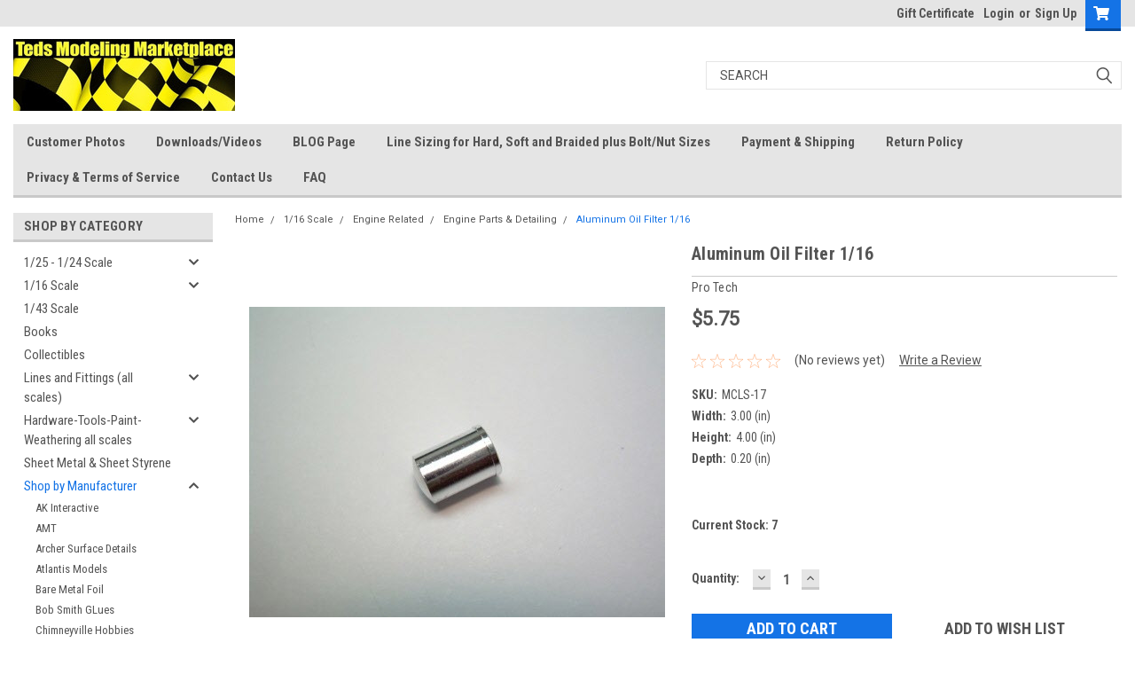

--- FILE ---
content_type: text/html; charset=UTF-8
request_url: https://www.tedsmodelingmarketplace.com/aluminum-oil-filter-1-16/
body_size: 30959
content:
<!DOCTYPE html>
<html class="no-js" lang="en">
<head>
    <title>Aluminum Oil Filter 1/16 - Ted&#x27;s Modeling Marketplace</title>
    <link rel="dns-prefetch preconnect" href="https://cdn11.bigcommerce.com/s-hote904w" crossorigin><link rel="dns-prefetch preconnect" href="https://fonts.googleapis.com/" crossorigin><link rel="dns-prefetch preconnect" href="https://fonts.gstatic.com/" crossorigin>
    <meta property="product:price:amount" content="5.75" /><meta property="product:price:currency" content="USD" /><meta property="og:url" content="https://tedsmodelingmarketplace.com/aluminum-oil-filter-1-16/" /><meta property="og:site_name" content="Ted's Modeling Marketplace" /><meta name="keywords" content="Pro Tech, SLIXX, Teds Modeling, Pro Mod, Funny Car, dragster, Rat Rod 1/16 scale,1/25 scale,futurattraction,futureattractionsn"><link rel='canonical' href='https://tedsmodelingmarketplace.com/aluminum-oil-filter-1-16/' /><meta name='platform' content='bigcommerce.stencil' /><meta property="og:type" content="product" />
<meta property="og:title" content="Aluminum Oil Filter 1/16" />
<meta property="og:description" content="Explore Ted&#039;s Modeling Marketplace for top-quality scale model detailing parts, kits, and accessories. Shop detailing components for cars, trucks, engines, and more for your next project." />
<meta property="og:image" content="https://cdn11.bigcommerce.com/s-hote904w/products/156/images/421/Oil_Filter__67127.1360790441.220.220.jpg?c=2" />
<meta property="pinterest:richpins" content="enabled" />
    
     
    <link href="https://cdn11.bigcommerce.com/s-hote904w/product_images/fav-img1.png?t=1725884697" rel="shortcut icon">
    <meta name="viewport" content="width=device-width, initial-scale=1, maximum-scale=1">
    <script>
        // Change document class from no-js to js so we can detect this in css
        document.documentElement.className = document.documentElement.className.replace('no-js', 'js');
    </script>
    <script async src="https://cdn11.bigcommerce.com/s-hote904w/stencil/4e1eb7d0-b57b-013d-eda5-062a70828b40/e/2d30d750-a314-013e-830b-56968c15a4f5/dist/theme-bundle.head_async.js"></script>
    <link href="https://fonts.googleapis.com/css?family=Roboto+Condensed:400,700%7CRoboto:400,300&display=block" rel="stylesheet">
    <link data-stencil-stylesheet href="https://cdn11.bigcommerce.com/s-hote904w/stencil/4e1eb7d0-b57b-013d-eda5-062a70828b40/e/2d30d750-a314-013e-830b-56968c15a4f5/css/theme-4cdb0ca0-d3b3-013e-65ab-6e771e833a19.css" rel="stylesheet">
    <!-- Start Tracking Code for analytics_facebook -->

<script>
!function(f,b,e,v,n,t,s){if(f.fbq)return;n=f.fbq=function(){n.callMethod?n.callMethod.apply(n,arguments):n.queue.push(arguments)};if(!f._fbq)f._fbq=n;n.push=n;n.loaded=!0;n.version='2.0';n.queue=[];t=b.createElement(e);t.async=!0;t.src=v;s=b.getElementsByTagName(e)[0];s.parentNode.insertBefore(t,s)}(window,document,'script','https://connect.facebook.net/en_US/fbevents.js');

fbq('set', 'autoConfig', 'false', '446509456728014');
fbq('dataProcessingOptions', ['LDU'], 0, 0);
fbq('init', '446509456728014', {"external_id":"33a111b6-a482-459f-9683-806b374af39a"});
fbq('set', 'agent', 'bigcommerce', '446509456728014');

function trackEvents() {
    var pathName = window.location.pathname;

    fbq('track', 'PageView', {}, "");

    // Search events start -- only fire if the shopper lands on the /search.php page
    if (pathName.indexOf('/search.php') === 0 && getUrlParameter('search_query')) {
        fbq('track', 'Search', {
            content_type: 'product_group',
            content_ids: [],
            search_string: getUrlParameter('search_query')
        });
    }
    // Search events end

    // Wishlist events start -- only fire if the shopper attempts to add an item to their wishlist
    if (pathName.indexOf('/wishlist.php') === 0 && getUrlParameter('added_product_id')) {
        fbq('track', 'AddToWishlist', {
            content_type: 'product_group',
            content_ids: []
        });
    }
    // Wishlist events end

    // Lead events start -- only fire if the shopper subscribes to newsletter
    if (pathName.indexOf('/subscribe.php') === 0 && getUrlParameter('result') === 'success') {
        fbq('track', 'Lead', {});
    }
    // Lead events end

    // Registration events start -- only fire if the shopper registers an account
    if (pathName.indexOf('/login.php') === 0 && getUrlParameter('action') === 'account_created') {
        fbq('track', 'CompleteRegistration', {}, "");
    }
    // Registration events end

    

    function getUrlParameter(name) {
        var cleanName = name.replace(/[\[]/, '\[').replace(/[\]]/, '\]');
        var regex = new RegExp('[\?&]' + cleanName + '=([^&#]*)');
        var results = regex.exec(window.location.search);
        return results === null ? '' : decodeURIComponent(results[1].replace(/\+/g, ' '));
    }
}

if (window.addEventListener) {
    window.addEventListener("load", trackEvents, false)
}
</script>
<noscript><img height="1" width="1" style="display:none" alt="null" src="https://www.facebook.com/tr?id=446509456728014&ev=PageView&noscript=1&a=plbigcommerce1.2&eid="/></noscript>

<!-- End Tracking Code for analytics_facebook -->

<!-- Start Tracking Code for analytics_googleanalytics -->

<script>
  (function(i,s,o,g,r,a,m){i['GoogleAnalyticsObject']=r;i[r]=i[r]||function(){
  (i[r].q=i[r].q||[]).push(arguments)},i[r].l=1*new Date();a=s.createElement(o),
  m=s.getElementsByTagName(o)[0];a.async=1;a.src=g;m.parentNode.insertBefore(a,m)
  })(window,document,'script','//www.google-analytics.com/analytics.js','ga');

  ga('create', 'UA-46591123-1', 'tedsmodelingmarketplace.com');
  ga('send', 'pageview');

</script>

<!-- BEGIN SHOPGATE MOBILE HEADER CODE -->
<script type="text/javascript" src="https://ajax.googleapis.com/ajax/libs/jquery/1.10.1/jquery.min.js"></script>
<script type="text/javascript">
var _shopgate = new Object();
_shopgate.shop_number = "24540";
$(document).ready(function() {
 var product = false;
 $('body script').each(function(i, a) { if (a.getAttribute('src') && a.getAttribute('src').search('product') > 0) { product = true; }});
 if (product) {
 _shopgate.redirect = "item";
 _shopgate.item_number = "%%GLOBAL_ProductId%%";
 } else if ('%%GLOBAL_CatId%%' != '') {
 _shopgate.redirect = "category";
 _shopgate.category_number = "%%GLOBAL_CatId%%";
 } else {
 _shopgate.redirect = "start";
 }
 _shopgate.host = (("https:" == document.location.protocol) ? "https://static-ssl.shopgate.com" : "http://static.shopgate.com");
 $(document.getElementsByTagName('head')[0].appendChild(document.createElement('script'))).attr('type', 'text/javascript').attr('src', _shopgate.host + '/mobile_header/' + _shopgate.shop_number + '.js');
});
</script>
<!-- END SHOPGATE MOBILE HEADER CODE --><script src="https://conduit.mailchimpapp.com/js/stores/store_lama79kuhtrfl3fbgirc/conduit.js"></script>

<!-- End Tracking Code for analytics_googleanalytics -->

<!-- Start Tracking Code for analytics_siteverification -->

<meta name="google-site-verification" content="kRJE4YdnZl5RR6gMn3ek9znamFwYdYwm0MoGqh_LHBo" />

<!-- End Tracking Code for analytics_siteverification -->


<script type="text/javascript" src="https://checkout-sdk.bigcommerce.com/v1/loader.js" defer ></script>
<script src="https://www.google.com/recaptcha/api.js" async defer></script>
<script type="text/javascript">
var BCData = {"product_attributes":{"sku":"MCLS-17","upc":null,"mpn":null,"gtin":null,"weight":null,"base":true,"image":null,"price":{"without_tax":{"formatted":"$5.75","value":5.75,"currency":"USD"},"tax_label":"Sales Tax"},"out_of_stock_behavior":"label_option","out_of_stock_message":"More Coming. Sign up to receive an email.","available_modifier_values":[],"in_stock_attributes":[],"stock":7,"instock":true,"stock_message":null,"purchasable":true,"purchasing_message":null,"call_for_price_message":null}};
</script>
<!-- Global site tag (gtag.js) - Google Ads: AW-983369621 -->
<script async src="https://www.googletagmanager.com/gtag/js?id=AW-983369621"></script>
<script>
  window.dataLayer = window.dataLayer || [];
  function gtag(){dataLayer.push(arguments);}
  gtag('js', new Date());

  gtag('config', 'AW-983369621');
  gtag('set', 'developer_id.dMjk3Nj', true);
</script>
<!-- GA4 Code Start: View Product Content -->
<script>
  gtag('event', 'view_item', {
    send_to: 'AW-983369621',
    ecomm_pagetype: 'product',
    currency: 'USD',
    items: [{
      id: 'MCLS-17',
      name: 'Aluminum Oil Filter 1/16',
      quantity: 1,
      google_business_vertical: 'retail',
      currency: "USD",
      price: 5.75,
    }],
    value: 5.75,
  });
</script>

<script nonce="">
(function () {
    var xmlHttp = new XMLHttpRequest();

    xmlHttp.open('POST', 'https://bes.gcp.data.bigcommerce.com/nobot');
    xmlHttp.setRequestHeader('Content-Type', 'application/json');
    xmlHttp.send('{"store_id":"400984","timezone_offset":"-7.0","timestamp":"2026-01-18T14:42:21.27751300Z","visit_id":"a268990c-679b-46dc-9613-90cd15867eb7","channel_id":1}');
})();
</script>

    
    
    
    
    
    
    
    
</head>
    <body id="body" class="product-page-layout  with-sidenav main     fourteen-forty    header-in-container  qty-box-visible">

        <!-- snippet location header -->
        <svg data-src="https://cdn11.bigcommerce.com/s-hote904w/stencil/4e1eb7d0-b57b-013d-eda5-062a70828b40/e/2d30d750-a314-013e-830b-56968c15a4f5/img/icon-sprite.svg" class="icons-svg-sprite"></svg>


        <div class="header-container sticky-header gift-certificates-enabled ">
<div class="top-menu">
    <div class="content">

      <!-- NEW BUTTON TO TRIGGER MAIN NAV WHEN STICKY -->
      <!-- <div class="alt-toggle">
        <h2 class="container-header btn"><span class="down-arrrow burger-menu"><i class="burger open" aria-hidden="true"><svg><use xlink:href="#icon-Menu" /></svg></i><i class="menu close" aria-hidden="true"><svg><use xlink:href="#icon-close" /></svg></i></span></h2>
        <h2 class="container-header text"><span class="mega-shop-text"></span></h2>
      </div> -->

         <a href="#" class="mobileMenu-toggle" data-mobile-menu-toggle="menu">
            <span class="mobileMenu-toggleIcon">Toggle menu</span>
        </a>

        <!-- OPTIONAL SHORT MESSAGE LINK -->
        <!-- <div class="left">
          <a class="optional-message-link" href="">Put an optional message here.</a>
        </div> -->

        <div class="left phone-number">
        </div>

        


        <div class="right account-links">
            <ul>
                    <li class="navUser-item gift-certficates">
                        <a class="navUser-action" href="/giftcertificates.php">Gift Certificate</a>
                    </li>
                    <li class="navUser-item navUser-item--account">
                            <a class="navUser-action" href="/login.php"><!-- <i class="fa fa-user" aria-hidden="true"></i> --><a class="navUser-action login" href="/login.php">Login</a><span class="or-text">or</span><a class="navUser-action create" href="/login.php?action=create_account">Sign Up</a>
                     </li>
        <li class="navUser-item navUser-item--cart ">
            <a
                class="navUser-action"
                data-cart-preview
                data-dropdown="cart-preview-dropdown"
                data-options="align:right"
                href="/cart.php">
                <span class="navUser-item-cartLabel"><i class="cart-icon" aria-hidden="true"><svg><use xlink:href="#icon-cart" /></svg></i></span> <span class="countPill cart-quantity">0</span>
            </a>

            <div class="dropdown-menu" id="cart-preview-dropdown" data-dropdown-content aria-hidden="true"></div>
        </li>
            </ul>
        </div>
        <div class="clear"></div>
    </div>
</div>

<div class="header-container full-width  full-width in-container">
  <div class="header-padding">
  <div class="header-padding">
  <header class="header" role="banner">
        <div class="header-logo header-logo--left">
            <a href="https://tedsmodelingmarketplace.com/">
            <div class="header-logo-image-container">
                <img class="header-logo-image" src="https://cdn11.bigcommerce.com/s-hote904w/images/stencil/250x100/new_logo_350x114_1461703723__08196.original.jpg" alt="&lt;meta name=&quot;google-site-verification&quot; content=&quot;kRJE4YdnZl5RR6gMn3ek9znamFwYdYwm0MoGqh_LHBo&quot; /&gt;" title="&lt;meta name=&quot;google-site-verification&quot; content=&quot;kRJE4YdnZl5RR6gMn3ek9znamFwYdYwm0MoGqh_LHBo&quot; /&gt;">
            </div>
</a>
        </div>

  <div class="navPages-container inside-header left-logo search-container not-sticky" id="menu" data-menu>
    <nav class="navPages">
        <div class="navPages-quickSearch right searchbar">
            <div class="container">
    <!-- snippet location forms_search -->
    <form class="form" action="/search.php">
        <fieldset class="form-fieldset">
            <div class="form-field">
                <label class="u-hiddenVisually" for="search_query">Search</label>
                <input class="form-input" data-search-quick name="search_query" id="search_query" data-error-message="Search field cannot be empty." placeholder="Search" autocomplete="off">
                <div class="search-icon"><svg class="header-icon search-icon" title="submit" alt="submit"><use xlink:href="#icon-search"></use></svg></div>
                <input class="button button--primary form-prefixPostfix-button--postfix" type="submit" value="">
            </div>
        </fieldset>
        <div class="clear"></div>
    </form>
    <div id="search-action-buttons" class="search-buttons-container">
      <div class="align-right">
      <!-- <a href="#" class="reset quicksearch" aria-label="reset search" role="button" style="inline-block;">
        <span class="reset" aria-hidden="true">Reset Search</span>
      </a> -->
      <a href="#" class="modal-close custom-quick-search" aria-label="Close" role="button" style="inline-block;">
        <span aria-hidden="true">&#215;</span>
      </a>
      <div class="clear"></div>
      </div>
      <div class="clear"></div>
    </div>
      <section id="quickSearch" class="quickSearchResults" data-bind="html: results">
      </section>
      <div class="clear"></div>
</div>
        </div>
    </nav>
</div>
<div class="clear"></div>
<div class="mobile-menu navPages-container" id="menu" data-menu>
  <div class="currency-converter">
    <ul class="navPages-list navPages-list--user">
    </ul>
  </div>
        <nav class="navPages">
    <div class="navPages-quickSearch right searchbar">
        <div class="container">
    <!-- snippet location forms_search -->
    <form class="form" action="/search.php">
        <fieldset class="form-fieldset">
            <div class="form-field">
                <label class="u-hiddenVisually" for="search_query">Search</label>
                <input class="form-input" data-search-quick name="search_query" id="search_query" data-error-message="Search field cannot be empty." placeholder="Search" autocomplete="off">
                <div class="search-icon"><svg class="header-icon search-icon" title="submit" alt="submit"><use xlink:href="#icon-search"></use></svg></div>
                <input class="button button--primary form-prefixPostfix-button--postfix" type="submit" value="">
            </div>
        </fieldset>
        <div class="clear"></div>
    </form>
    <div id="search-action-buttons" class="search-buttons-container">
      <div class="align-right">
      <!-- <a href="#" class="reset quicksearch" aria-label="reset search" role="button" style="inline-block;">
        <span class="reset" aria-hidden="true">Reset Search</span>
      </a> -->
      <a href="#" class="modal-close custom-quick-search" aria-label="Close" role="button" style="inline-block;">
        <span aria-hidden="true">&#215;</span>
      </a>
      <div class="clear"></div>
      </div>
      <div class="clear"></div>
    </div>
      <section id="quickSearch" class="quickSearchResults" data-bind="html: results">
      </section>
      <div class="clear"></div>
</div>
    </div>
    <ul class="navPages-list">
        <div class="nav-align">
        <div class="custom-pages-nav">
          <div id="desktop-menu">
            <h2 class="container-header mobile">Main Menu</h2>
                <li class="navPages-item">
                    <a class="navPages-action" href="https://www.tedsmodelingmarketplace.com/customer-photos/">Customer Photos</a>
                </li>
                <li class="navPages-item">
                    <a class="navPages-action" href="https://www.tedsmodelingmarketplace.com/downloads-videos/">Downloads/Videos</a>
                </li>
                <li class="navPages-item">
                    <a class="navPages-action" href="http://www.tedsmodeling.blog">BLOG Page</a>
                </li>
                <li class="navPages-item">
                    <a class="navPages-action" href="https://www.tedsmodelingmarketplace.com/tech-info-links/">Line Sizing for Hard, Soft and Braided plus Bolt/Nut Sizes</a>
                </li>
                <li class="navPages-item">
                    <a class="navPages-action" href="https://www.tedsmodelingmarketplace.com/payment-shipping/">Payment &amp; Shipping</a>
                </li>
                <li class="navPages-item">
                    <a class="navPages-action" href="https://www.tedsmodelingmarketplace.com/return-policy/">Return Policy</a>
                </li>
                <li class="navPages-item">
                    <a class="navPages-action" href="https://www.tedsmodelingmarketplace.com/privacy-terms-of-service/">Privacy &amp; Terms of Service</a>
                </li>
                <li class="navPages-item">
                    <a class="navPages-action" href="https://www.tedsmodelingmarketplace.com/contact-us/">Contact Us</a>
                </li>
                <li class="navPages-item">
                    <a class="navPages-action" href="https://www.tedsmodelingmarketplace.com/faq/">FAQ</a>
                </li>
          </div>
            <div id="mobile-menu">
              <div class="category-menu">
                <h2 class="container-header mobile">Shop By Category</h2>
                  <li class="navPages-item mobile">
                    <a class="navPages-action has-subMenu" href="https://www.tedsmodelingmarketplace.com/1-25-1-24-scales/">
    1/25 - 1/24 Scale <i class="fa fa-chevron-down main-nav" aria-hidden="true"><svg><use xlink:href="#icon-chevron-down" /></svg></i>
</a>
<div class="navPage-subMenu" id="navPages-46" aria-hidden="true" tabindex="-1">
    <ul class="navPage-subMenu-list">
            <li class="navPage-subMenu-item">
                    <a
                        class="navPage-subMenu-action navPages-action has-subMenu"
                        href="https://www.tedsmodelingmarketplace.com/engine-related/">
                        Engine Related <i class="fa fa-chevron-down" aria-hidden="true"><svg><use xlink:href="#icon-chevron-down" /></svg></i>
                    </a>
                    <ul class="navPage-childList" id="navPages-144">
                        <li class="navPage-childList-item">
                            <a class="navPage-childList-action navPages-action" href="https://www.tedsmodelingmarketplace.com/engines-specific-1/">Engines Specific</a>
                        </li>
                        <li class="navPage-childList-item">
                            <a class="navPage-childList-action navPages-action" href="https://www.tedsmodelingmarketplace.com/engine-detailing-3/">Engine Detailing</a>
                        </li>
                        <li class="navPage-childList-item">
                            <a class="navPage-childList-action navPages-action" href="https://www.tedsmodelingmarketplace.com/engine-parts/">Engine Parts</a>
                        </li>
                        <li class="navPage-childList-item">
                            <a class="navPage-childList-action navPages-action" href="https://www.tedsmodelingmarketplace.com/exhaust-related-1/">Exhaust Related</a>
                        </li>
                        <li class="navPage-childList-item">
                            <a class="navPage-childList-action navPages-action" href="https://www.tedsmodelingmarketplace.com/fuel-management-1/">Fuel Management</a>
                        </li>
                        <li class="navPage-childList-item">
                            <a class="navPage-childList-action navPages-action" href="https://www.tedsmodelingmarketplace.com/ignition-components-1/">Ignition Components</a>
                        </li>
                        <li class="navPage-childList-item">
                            <a class="navPage-childList-action navPages-action" href="https://www.tedsmodelingmarketplace.com/turbo-chargers-5/">Turbo Chargers</a>
                        </li>
                    </ul>
            </li>
            <li class="navPage-subMenu-item">
                    <a class="navPage-subMenu-action navPages-action" href="https://www.tedsmodelingmarketplace.com/drive-train-chassis-1/">Drive Train &amp; Chassis</a>
            </li>
            <li class="navPage-subMenu-item">
                    <a class="navPage-subMenu-action navPages-action" href="https://www.tedsmodelingmarketplace.com/interior-cockpit/">Interior &amp; Cockpit</a>
            </li>
            <li class="navPage-subMenu-item">
                    <a class="navPage-subMenu-action navPages-action" href="https://www.tedsmodelingmarketplace.com/bodies-parts-2/">Bodies &amp; Parts</a>
            </li>
            <li class="navPage-subMenu-item">
                    <a class="navPage-subMenu-action navPages-action" href="https://www.tedsmodelingmarketplace.com/hood-scoops/">Hood Scoops</a>
            </li>
            <li class="navPage-subMenu-item">
                    <a class="navPage-subMenu-action navPages-action" href="https://www.tedsmodelingmarketplace.com/wheels-tires-1/">Wheels &amp; Tires</a>
            </li>
            <li class="navPage-subMenu-item">
                    <a class="navPage-subMenu-action navPages-action" href="https://www.tedsmodelingmarketplace.com/exterior-parts-1/">Exterior Parts</a>
            </li>
            <li class="navPage-subMenu-item">
                    <a class="navPage-subMenu-action navPages-action" href="https://www.tedsmodelingmarketplace.com/decals-1/">Decals</a>
            </li>
            <li class="navPage-subMenu-item">
                    <a class="navPage-subMenu-action navPages-action" href="https://www.tedsmodelingmarketplace.com/diorama/">Diorama</a>
            </li>
            <li class="navPage-subMenu-item">
                    <a
                        class="navPage-subMenu-action navPages-action has-subMenu"
                        href="https://www.tedsmodelingmarketplace.com/truck-related/">
                        Truck Related <i class="fa fa-chevron-down" aria-hidden="true"><svg><use xlink:href="#icon-chevron-down" /></svg></i>
                    </a>
                    <ul class="navPage-childList" id="navPages-249">
                        <li class="navPage-childList-item">
                            <a class="navPage-childList-action navPages-action" href="https://www.tedsmodelingmarketplace.com/truck-misc/">Truck Misc</a>
                        </li>
                        <li class="navPage-childList-item">
                            <a class="navPage-childList-action navPages-action" href="https://www.tedsmodelingmarketplace.com/tires-wheels/">Tires/Wheels</a>
                        </li>
                        <li class="navPage-childList-item">
                            <a class="navPage-childList-action navPages-action" href="https://www.tedsmodelingmarketplace.com/truck-decals/">Truck Decals</a>
                        </li>
                        <li class="navPage-childList-item">
                            <a class="navPage-childList-action navPages-action" href="https://www.tedsmodelingmarketplace.com/truck-kits/">Truck Kits</a>
                        </li>
                    </ul>
            </li>
            <li class="navPage-subMenu-item">
                    <a class="navPage-subMenu-action navPages-action" href="https://www.tedsmodelingmarketplace.com/kits/">Kits</a>
            </li>
            <li class="navPage-subMenu-item">
                    <a
                        class="navPage-subMenu-action navPages-action has-subMenu"
                        href="https://www.tedsmodelingmarketplace.com/rat-rod/">
                        Rat Rod <i class="fa fa-chevron-down" aria-hidden="true"><svg><use xlink:href="#icon-chevron-down" /></svg></i>
                    </a>
                    <ul class="navPage-childList" id="navPages-261">
                        <li class="navPage-childList-item">
                            <a class="navPage-childList-action navPages-action" href="https://www.tedsmodelingmarketplace.com/bodies-exterior-1/">Bodies/Exterior</a>
                        </li>
                        <li class="navPage-childList-item">
                            <a class="navPage-childList-action navPages-action" href="https://www.tedsmodelingmarketplace.com/decals-2/">Decals</a>
                        </li>
                        <li class="navPage-childList-item">
                            <a class="navPage-childList-action navPages-action" href="https://www.tedsmodelingmarketplace.com/engine/">Engine</a>
                        </li>
                        <li class="navPage-childList-item">
                            <a class="navPage-childList-action navPages-action" href="https://www.tedsmodelingmarketplace.com/interior/">Interior</a>
                        </li>
                        <li class="navPage-childList-item">
                            <a class="navPage-childList-action navPages-action" href="https://www.tedsmodelingmarketplace.com/wheels-tires-3/">Wheels/Tires</a>
                        </li>
                    </ul>
            </li>
    </ul>
</div>
                  </li>
                  <li class="navPages-item mobile">
                    <a class="navPages-action has-subMenu" href="https://www.tedsmodelingmarketplace.com/1-16-scale-1/">
    1/16 Scale <i class="fa fa-chevron-down main-nav" aria-hidden="true"><svg><use xlink:href="#icon-chevron-down" /></svg></i>
</a>
<div class="navPage-subMenu" id="navPages-28" aria-hidden="true" tabindex="-1">
    <ul class="navPage-subMenu-list">
            <li class="navPage-subMenu-item">
                    <a
                        class="navPage-subMenu-action navPages-action has-subMenu"
                        href="https://www.tedsmodelingmarketplace.com/engine-related-1/">
                        Engine Related <i class="fa fa-chevron-down" aria-hidden="true"><svg><use xlink:href="#icon-chevron-down" /></svg></i>
                    </a>
                    <ul class="navPage-childList" id="navPages-146">
                        <li class="navPage-childList-item">
                            <a class="navPage-childList-action navPages-action" href="https://www.tedsmodelingmarketplace.com/engine-parts-detailing/">Engine Parts &amp; Detailing</a>
                        </li>
                        <li class="navPage-childList-item">
                            <a class="navPage-childList-action navPages-action" href="https://www.tedsmodelingmarketplace.com/engines-specific/">Engines (Specific)</a>
                        </li>
                        <li class="navPage-childList-item">
                            <a class="navPage-childList-action navPages-action" href="https://www.tedsmodelingmarketplace.com/exhaust-related/">Exhaust Related</a>
                        </li>
                        <li class="navPage-childList-item">
                            <a class="navPage-childList-action navPages-action" href="https://www.tedsmodelingmarketplace.com/fuel-management/">Fuel Management</a>
                        </li>
                        <li class="navPage-childList-item">
                            <a class="navPage-childList-action navPages-action" href="https://www.tedsmodelingmarketplace.com/ignition-components/">Ignition Components</a>
                        </li>
                        <li class="navPage-childList-item">
                            <a class="navPage-childList-action navPages-action" href="https://www.tedsmodelingmarketplace.com/turbo-chargers/">Turbo Chargers</a>
                        </li>
                    </ul>
            </li>
            <li class="navPage-subMenu-item">
                    <a class="navPage-subMenu-action navPages-action" href="https://www.tedsmodelingmarketplace.com/drive-train-chassis/">Drive Train &amp; Chassis</a>
            </li>
            <li class="navPage-subMenu-item">
                    <a class="navPage-subMenu-action navPages-action" href="https://www.tedsmodelingmarketplace.com/interior-cockpit-1/">Interior &amp; Cockpit</a>
            </li>
            <li class="navPage-subMenu-item">
                    <a class="navPage-subMenu-action navPages-action" href="https://www.tedsmodelingmarketplace.com/bodies-parts-1/">Bodies &amp; Parts</a>
            </li>
            <li class="navPage-subMenu-item">
                    <a class="navPage-subMenu-action navPages-action" href="https://www.tedsmodelingmarketplace.com/wheels-tires/">Wheels &amp; Tires</a>
            </li>
            <li class="navPage-subMenu-item">
                    <a class="navPage-subMenu-action navPages-action" href="https://www.tedsmodelingmarketplace.com/exterior-parts/">Exterior Parts</a>
            </li>
            <li class="navPage-subMenu-item">
                    <a class="navPage-subMenu-action navPages-action" href="https://www.tedsmodelingmarketplace.com/decals/">Decals</a>
            </li>
            <li class="navPage-subMenu-item">
                    <a class="navPage-subMenu-action navPages-action" href="https://www.tedsmodelingmarketplace.com/kits-1/">Kits</a>
            </li>
    </ul>
</div>
                  </li>
                  <li class="navPages-item mobile">
                    <a class="navPages-action" href="https://www.tedsmodelingmarketplace.com/1-43-scale/">1/43 Scale</a>
                  </li>
                  <li class="navPages-item mobile">
                    <a class="navPages-action" href="https://www.tedsmodelingmarketplace.com/books/">Books</a>
                  </li>
                  <li class="navPages-item mobile">
                    <a class="navPages-action" href="https://www.tedsmodelingmarketplace.com/collectibles/">Collectibles</a>
                  </li>
                  <li class="navPages-item mobile">
                    <a class="navPages-action has-subMenu" href="https://www.tedsmodelingmarketplace.com/lines-and-fittings-all-scales/">
    Lines and Fittings (all scales) <i class="fa fa-chevron-down main-nav" aria-hidden="true"><svg><use xlink:href="#icon-chevron-down" /></svg></i>
</a>
<div class="navPage-subMenu" id="navPages-51" aria-hidden="true" tabindex="-1">
    <ul class="navPage-subMenu-list">
            <li class="navPage-subMenu-item">
                    <a class="navPage-subMenu-action navPages-action" href="https://www.tedsmodelingmarketplace.com/braided-lines/">Braided Lines</a>
            </li>
            <li class="navPage-subMenu-item">
                    <a class="navPage-subMenu-action navPages-action" href="https://www.tedsmodelingmarketplace.com/aluminum-lines/">Aluminum Lines</a>
            </li>
            <li class="navPage-subMenu-item">
                    <a class="navPage-subMenu-action navPages-action" href="https://www.tedsmodelingmarketplace.com/hard-black-lines/">Hard Black Lines</a>
            </li>
            <li class="navPage-subMenu-item">
                    <a class="navPage-subMenu-action navPages-action" href="https://www.tedsmodelingmarketplace.com/soft-rubber-lines/">Soft Rubber Lines</a>
            </li>
            <li class="navPage-subMenu-item">
                    <a class="navPage-subMenu-action navPages-action" href="https://www.tedsmodelingmarketplace.com/soft-clear-lines/">Soft Clear Lines</a>
            </li>
            <li class="navPage-subMenu-item">
                    <a class="navPage-subMenu-action navPages-action" href="https://www.tedsmodelingmarketplace.com/fittings-for-all-lines/">Fittings for All Lines</a>
            </li>
    </ul>
</div>
                  </li>
                  <li class="navPages-item mobile">
                    <a class="navPages-action has-subMenu" href="https://www.tedsmodelingmarketplace.com/hardware-tools-paint-weathering-all-scales/">
    Hardware-Tools-Paint-Weathering  all scales <i class="fa fa-chevron-down main-nav" aria-hidden="true"><svg><use xlink:href="#icon-chevron-down" /></svg></i>
</a>
<div class="navPage-subMenu" id="navPages-19" aria-hidden="true" tabindex="-1">
    <ul class="navPage-subMenu-list">
            <li class="navPage-subMenu-item">
                    <a class="navPage-subMenu-action navPages-action" href="https://www.tedsmodelingmarketplace.com/brass-rods-tubes/">Brass Rods &amp; Tubes</a>
            </li>
            <li class="navPage-subMenu-item">
                    <a class="navPage-subMenu-action navPages-action" href="https://www.tedsmodelingmarketplace.com/paint/">Paint</a>
            </li>
            <li class="navPage-subMenu-item">
                    <a class="navPage-subMenu-action navPages-action" href="https://www.tedsmodelingmarketplace.com/nuts/">Nuts &amp; Bolts</a>
            </li>
            <li class="navPage-subMenu-item">
                    <a class="navPage-subMenu-action navPages-action" href="https://www.tedsmodelingmarketplace.com/weathering/">Weathering</a>
            </li>
            <li class="navPage-subMenu-item">
                    <a class="navPage-subMenu-action navPages-action" href="https://www.tedsmodelingmarketplace.com/ferrule-fittings/">Ferrule-Fittings</a>
            </li>
            <li class="navPage-subMenu-item">
                    <a class="navPage-subMenu-action navPages-action" href="https://www.tedsmodelingmarketplace.com/tools/">Tools</a>
            </li>
    </ul>
</div>
                  </li>
                  <li class="navPages-item mobile">
                    <a class="navPages-action" href="https://www.tedsmodelingmarketplace.com/sheet-aluminum-sheet-styrene/">Sheet Metal &amp; Sheet Styrene</a>
                  </li>
                  <li class="navPages-item mobile">
                    <a class="navPages-action has-subMenu" href="https://www.tedsmodelingmarketplace.com/shop-by-manufacturer/">
    Shop by Manufacturer <i class="fa fa-chevron-down main-nav" aria-hidden="true"><svg><use xlink:href="#icon-chevron-down" /></svg></i>
</a>
<div class="navPage-subMenu" id="navPages-31" aria-hidden="true" tabindex="-1">
    <ul class="navPage-subMenu-list">
            <li class="navPage-subMenu-item">
                    <a class="navPage-subMenu-action navPages-action" href="https://www.tedsmodelingmarketplace.com">AK Interactive</a>
            </li>
            <li class="navPage-subMenu-item">
                    <a class="navPage-subMenu-action navPages-action" href="https://www.tedsmodelingmarketplace.com/amt/">AMT</a>
            </li>
            <li class="navPage-subMenu-item">
                    <a class="navPage-subMenu-action navPages-action" href="https://www.tedsmodelingmarketplace.com/archer-transfers/">Archer Surface Details</a>
            </li>
            <li class="navPage-subMenu-item">
                    <a class="navPage-subMenu-action navPages-action" href="https://www.tedsmodelingmarketplace.com/atlantis-models/">Atlantis Models</a>
            </li>
            <li class="navPage-subMenu-item">
                    <a class="navPage-subMenu-action navPages-action" href="https://www.tedsmodelingmarketplace.com/bare-metal-foil/">Bare Metal Foil</a>
            </li>
            <li class="navPage-subMenu-item">
                    <a class="navPage-subMenu-action navPages-action" href="https://www.tedsmodelingmarketplace.com/bob-smith-glues/">Bob Smith GLues</a>
            </li>
            <li class="navPage-subMenu-item">
                    <a class="navPage-subMenu-action navPages-action" href="https://www.tedsmodelingmarketplace.com/chimneyville-hobbies/">Chimneyville Hobbies</a>
            </li>
            <li class="navPage-subMenu-item">
                    <a class="navPage-subMenu-action navPages-action" href="https://www.tedsmodelingmarketplace.com/competition-resins/">Competition Resins 1/25 Scale</a>
            </li>
            <li class="navPage-subMenu-item">
                    <a class="navPage-subMenu-action navPages-action" href="https://www.tedsmodelingmarketplace.com/competition-resins-1-16-scale/">Competition Resins 1/16 Scale</a>
            </li>
            <li class="navPage-subMenu-item">
                    <a class="navPage-subMenu-action navPages-action" href="https://www.tedsmodelingmarketplace.com/deluxe-materials-1/">Deluxe Materials</a>
            </li>
            <li class="navPage-subMenu-item">
                    <a class="navPage-subMenu-action navPages-action" href="https://www.tedsmodelingmarketplace.com/detail-master/">Detail Master</a>
            </li>
            <li class="navPage-subMenu-item">
                    <a class="navPage-subMenu-action navPages-action" href="https://www.tedsmodelingmarketplace.com/dirt-modeler/">Dirt Modeler</a>
            </li>
            <li class="navPage-subMenu-item">
                    <a class="navPage-subMenu-action navPages-action" href="https://www.tedsmodelingmarketplace.com/excel-1/">Excel</a>
            </li>
            <li class="navPage-subMenu-item">
                    <a class="navPage-subMenu-action navPages-action" href="https://www.tedsmodelingmarketplace.com/flash-point-motorsports/">Flash Point Motorsports</a>
            </li>
            <li class="navPage-subMenu-item">
                    <a class="navPage-subMenu-action navPages-action" href="https://www.tedsmodelingmarketplace.com/futurattraction/">Futurattraction 1/25 Scale</a>
            </li>
            <li class="navPage-subMenu-item">
                    <a class="navPage-subMenu-action navPages-action" href="https://www.tedsmodelingmarketplace.com/futurattraction-1-16-scale/">Futurattraction 1/16 Scale</a>
            </li>
            <li class="navPage-subMenu-item">
                    <a class="navPage-subMenu-action navPages-action" href="https://www.tedsmodelingmarketplace.com/fujimi-1/">Fujimi</a>
            </li>
            <li class="navPage-subMenu-item">
                    <a class="navPage-subMenu-action navPages-action" href="https://www.tedsmodelingmarketplace.com/gofer-racing/">Gofer Racing</a>
            </li>
            <li class="navPage-subMenu-item">
                    <a class="navPage-subMenu-action navPages-action" href="https://www.tedsmodelingmarketplace.com/gregs-scale-model-accessories/">Greg&#x27;s Scale Model Accessories</a>
            </li>
            <li class="navPage-subMenu-item">
                    <a class="navPage-subMenu-action navPages-action" href="https://www.tedsmodelingmarketplace.com/highlight-model-studio/">Highlight Model Studio</a>
            </li>
            <li class="navPage-subMenu-item">
                    <a class="navPage-subMenu-action navPages-action" href="https://www.tedsmodelingmarketplace.com/jimmy-flintstone/">Jimmy Flintstone</a>
            </li>
            <li class="navPage-subMenu-item">
                    <a class="navPage-subMenu-action navPages-action" href="https://www.tedsmodelingmarketplace.com/hobby-gear/">Hobby Gear</a>
            </li>
            <li class="navPage-subMenu-item">
                    <a class="navPage-subMenu-action navPages-action" href="https://www.tedsmodelingmarketplace.com/ka-models/">KA-Models</a>
            </li>
            <li class="navPage-subMenu-item">
                    <a class="navPage-subMenu-action navPages-action" href="https://www.tedsmodelingmarketplace.com/kens-kustom-kar-supply/">Ken&#x27;s Kustom Kar Supply</a>
            </li>
            <li class="navPage-subMenu-item">
                    <a class="navPage-subMenu-action navPages-action" href="https://www.tedsmodelingmarketplace.com/kits-world-1/">Kits-World</a>
            </li>
            <li class="navPage-subMenu-item">
                    <a class="navPage-subMenu-action navPages-action" href="https://www.tedsmodelingmarketplace.com/maquett-metal-sheets/">Maquett Metal Sheets</a>
            </li>
            <li class="navPage-subMenu-item">
                    <a class="navPage-subMenu-action navPages-action" href="https://www.tedsmodelingmarketplace.com/mark-johnson-engines/">Mark Johnson Engines</a>
            </li>
            <li class="navPage-subMenu-item">
                    <a class="navPage-subMenu-action navPages-action" href="https://www.tedsmodelingmarketplace.com/microscale/">Microscale</a>
            </li>
            <li class="navPage-subMenu-item">
                    <a class="navPage-subMenu-action navPages-action" href="https://www.tedsmodelingmarketplace.com/miniart-1/">MiniArt</a>
            </li>
            <li class="navPage-subMenu-item">
                    <a class="navPage-subMenu-action navPages-action" href="https://www.tedsmodelingmarketplace.com/miniscurtraitzing-1/">Miniscurtraitzing</a>
            </li>
            <li class="navPage-subMenu-item">
                    <a class="navPage-subMenu-action navPages-action" href="https://www.tedsmodelingmarketplace.com/moebius-models-1/">Moebius Models</a>
            </li>
            <li class="navPage-subMenu-item">
                    <a class="navPage-subMenu-action navPages-action" href="https://www.tedsmodelingmarketplace.com/model-car-garage/">Model Car Garage</a>
            </li>
            <li class="navPage-subMenu-item">
                    <a class="navPage-subMenu-action navPages-action" href="https://www.tedsmodelingmarketplace.com/monogram/">Monogram</a>
            </li>
            <li class="navPage-subMenu-item">
                    <a class="navPage-subMenu-action navPages-action" href="https://www.tedsmodelingmarketplace.com/molotow/">Molotow</a>
            </li>
            <li class="navPage-subMenu-item">
                    <a class="navPage-subMenu-action navPages-action" href="https://www.tedsmodelingmarketplace.com/morgan-automotive-detail/">Morgan Automotive Detail</a>
            </li>
            <li class="navPage-subMenu-item">
                    <a class="navPage-subMenu-action navPages-action" href="https://www.tedsmodelingmarketplace.com/mpc/">MPC</a>
            </li>
            <li class="navPage-subMenu-item">
                    <a class="navPage-subMenu-action navPages-action" href="https://www.tedsmodelingmarketplace.com">Paasche Airbrush</a>
            </li>
            <li class="navPage-subMenu-item">
                    <a class="navPage-subMenu-action navPages-action" href="https://www.tedsmodelingmarketplace.com/parts-by-parks/">Parts by Parks</a>
            </li>
            <li class="navPage-subMenu-item">
                    <a class="navPage-subMenu-action navPages-action" href="https://www.tedsmodelingmarketplace.com/pegasus-hobbies/">Pegasus Hobbies</a>
            </li>
            <li class="navPage-subMenu-item">
                    <a class="navPage-subMenu-action navPages-action" href="https://www.tedsmodelingmarketplace.com/preval-paint-system/">Preval Paint System</a>
            </li>
            <li class="navPage-subMenu-item">
                    <a class="navPage-subMenu-action navPages-action" href="https://www.tedsmodelingmarketplace.com/pro-tech-1-16-scale/">Pro Tech 1/16 Scale</a>
            </li>
            <li class="navPage-subMenu-item">
                    <a class="navPage-subMenu-action navPages-action" href="https://www.tedsmodelingmarketplace.com/pro-tech-1-25-scale/">Pro Tech 1/25 Scale</a>
            </li>
            <li class="navPage-subMenu-item">
                    <a class="navPage-subMenu-action navPages-action" href="https://www.tedsmodelingmarketplace.com/revell/">Revell</a>
            </li>
            <li class="navPage-subMenu-item">
                    <a class="navPage-subMenu-action navPages-action" href="https://www.tedsmodelingmarketplace.com/william-sansone-1/">Scale Concepts</a>
            </li>
            <li class="navPage-subMenu-item">
                    <a class="navPage-subMenu-action navPages-action" href="https://www.tedsmodelingmarketplace.com/scale-motorsport/">Scale Motorsport</a>
            </li>
            <li class="navPage-subMenu-item">
                    <a class="navPage-subMenu-action navPages-action" href="https://www.tedsmodelingmarketplace.com/slixx-decals/">SLIXX Decals</a>
            </li>
            <li class="navPage-subMenu-item">
                    <a class="navPage-subMenu-action navPages-action" href="https://www.tedsmodelingmarketplace.com/sts-decals/">STS Decals</a>
            </li>
            <li class="navPage-subMenu-item">
                    <a class="navPage-subMenu-action navPages-action" href="https://www.tedsmodelingmarketplace.com/tamiya/">Tamiya</a>
            </li>
            <li class="navPage-subMenu-item">
                    <a class="navPage-subMenu-action navPages-action" href="https://www.tedsmodelingmarketplace.com/teds-modeling/">Teds Modeling</a>
            </li>
            <li class="navPage-subMenu-item">
                    <a class="navPage-subMenu-action navPages-action" href="https://www.tedsmodelingmarketplace.com/testors/">Testor&#x27;s</a>
            </li>
            <li class="navPage-subMenu-item">
                    <a class="navPage-subMenu-action navPages-action" href="https://www.tedsmodelingmarketplace.com/tdr-innovations/">TDR Innovations</a>
            </li>
            <li class="navPage-subMenu-item">
                    <a class="navPage-subMenu-action navPages-action" href="https://www.tedsmodelingmarketplace.com/vallejo-1/">Vallejo</a>
            </li>
            <li class="navPage-subMenu-item">
                    <a class="navPage-subMenu-action navPages-action" href="https://www.tedsmodelingmarketplace.com/vcg-resins-by-reese/">VCG Resins by Reese</a>
            </li>
            <li class="navPage-subMenu-item">
                    <a class="navPage-subMenu-action navPages-action" href="https://www.tedsmodelingmarketplace.com/zona/">ZONA</a>
            </li>
    </ul>
</div>
                  </li>
                  <li class="navPages-item mobile">
                    <a class="navPages-action has-subMenu" href="https://www.tedsmodelingmarketplace.com/model-kits-diecast-all-scales/">
    Model Kits, Diecast (all scales) <i class="fa fa-chevron-down main-nav" aria-hidden="true"><svg><use xlink:href="#icon-chevron-down" /></svg></i>
</a>
<div class="navPage-subMenu" id="navPages-124" aria-hidden="true" tabindex="-1">
    <ul class="navPage-subMenu-list">
            <li class="navPage-subMenu-item">
                    <a class="navPage-subMenu-action navPages-action" href="https://www.tedsmodelingmarketplace.com/drag-racing/">Drag Racing</a>
            </li>
            <li class="navPage-subMenu-item">
                    <a class="navPage-subMenu-action navPages-action" href="https://www.tedsmodelingmarketplace.com/miscellaneous/">Miscellaneous</a>
            </li>
            <li class="navPage-subMenu-item">
                    <a class="navPage-subMenu-action navPages-action" href="https://www.tedsmodelingmarketplace.com/nascar/">NASCAR</a>
            </li>
            <li class="navPage-subMenu-item">
                    <a class="navPage-subMenu-action navPages-action" href="https://www.tedsmodelingmarketplace.com/racing-other/">Racing Other</a>
            </li>
            <li class="navPage-subMenu-item">
                    <a class="navPage-subMenu-action navPages-action" href="https://www.tedsmodelingmarketplace.com/street-pro-street/">Street/Pro Street</a>
            </li>
            <li class="navPage-subMenu-item">
                    <a class="navPage-subMenu-action navPages-action" href="https://www.tedsmodelingmarketplace.com/trucks/">Trucks</a>
            </li>
    </ul>
</div>
                  </li>
                  <li class="navPages-item mobile">
                    <a class="navPages-action" href="https://www.tedsmodelingmarketplace.com/pro-tech-rr/">Model Railroad Products</a>
                  </li>
              </div>

            <div class="brand-menu">
              <h2 class="container-header mobile">Shop By Brand</h2>
                <li class="navPages-item mobile">
                  <a class="navPages-action" href="https://tedsmodelingmarketplace.com/brands/Futurattraction.html">Futurattraction</a>
                </li>
                <li class="navPages-item mobile">
                  <a class="navPages-action" href="https://tedsmodelingmarketplace.com/brands/Pro-Tech.html">Pro Tech</a>
                </li>
                <li class="navPages-item mobile">
                  <a class="navPages-action" href="https://tedsmodelingmarketplace.com/brands/Teds-Modeling.html">Teds Modeling</a>
                </li>
                <li class="navPages-item mobile">
                  <a class="navPages-action" href="https://tedsmodelingmarketplace.com/brands/SLIXX.html">SLIXX</a>
                </li>
                <li class="navPages-item mobile">
                  <a class="navPages-action" href="https://tedsmodelingmarketplace.com/brands/Parts-by-Parks.html">Parts by Parks</a>
                </li>
                <li class="navPages-item mobile">
                  <a class="navPages-action" href="https://tedsmodelingmarketplace.com/brands/Detail-Master.html">Detail Master</a>
                </li>
                <li class="navPages-item mobile">
                  <a class="navPages-action" href="https://tedsmodelingmarketplace.com/brands/Competition-Resins.html">Competition Resins</a>
                </li>
                <li class="navPages-item mobile">
                  <a class="navPages-action" href="https://tedsmodelingmarketplace.com/gofer-racing-1/">Gofer Racing</a>
                </li>
                <li class="navPages-item mobile">
                  <a class="navPages-action" href="https://tedsmodelingmarketplace.com/brands/Model-Car-Garage.html">Model Car Garage</a>
                </li>
                <li class="navPages-item mobile">
                  <a class="navPages-action" href="https://tedsmodelingmarketplace.com/sts-decals-1/">STS Decals</a>
                </li>
                <li class="navPages-item mobile">
                  <a class="navPages-action" href="https://tedsmodelingmarketplace.com/www.tedsmodelingmarketplace.com/highlight-model-studio/">Highlight Model Studio</a>
                </li>
                <li class="navPages-item mobile">
                  <a class="navPages-action" href="https://tedsmodelingmarketplace.com/brands/AMT.html">AMT</a>
                </li>
                <li class="navPages-item mobile">
                  <a class="navPages-action" href="https://tedsmodelingmarketplace.com/brands/Scale-Motorsport.html">Scale Motorsport</a>
                </li>
                <li class="navPages-item mobile">
                  <a class="navPages-action" href="https://tedsmodelingmarketplace.com/brands/Pegasus-Hobbies.html">Pegasus Hobbies</a>
                </li>
                <li class="navPages-item mobile">
                  <a class="navPages-action" href="https://tedsmodelingmarketplace.com/excel/">Excel</a>
                </li>
                <li class="navPages-item mobile">
                  <a class="navPages-action" href="https://tedsmodelingmarketplace.com/brands/Revell.html">Revell</a>
                </li>
                <li class="navPages-item mobile">
                  <a class="navPages-action" href="https://tedsmodelingmarketplace.com/ak-interactive/">AK Interactive</a>
                </li>
                <li class="navPages-item mobile">
                  <a class="navPages-action" href="https://tedsmodelingmarketplace.com/gregs-scale-model-accessories-1/">Greg&#x27;s Scale Model Accessories</a>
                </li>
                <li class="navPages-item mobile">
                  <a class="navPages-action" href="https://tedsmodelingmarketplace.com/bob-smith/">Bob Smith</a>
                </li>
                <li class="navPages-item mobile">
                  <a class="navPages-action" href="https://tedsmodelingmarketplace.com/brands/VCG-Resins.html">VCG Resins by Reese</a>
                </li>
                <li class="navPages-item mobile">
                  <a class="navPages-action" href="https://tedsmodelingmarketplace.com/brands/Archer-Surface-Details.html">Archer Surface Details</a>
                </li>
                <li class="navPages-item mobile">
                  <a class="navPages-action" href="https://tedsmodelingmarketplace.com/microscale-1/">Microscale</a>
                </li>
                <li class="navPages-item mobile">
                  <a class="navPages-action" href="https://tedsmodelingmarketplace.com/bare-metal-foil-1/">Bare Metal Foil</a>
                </li>
                <li class="navPages-item mobile">
                  <a class="navPages-action" href="https://tedsmodelingmarketplace.com/miniscurtraitzing/">Miniscurtr8zing</a>
                </li>
                <li class="navPages-item mobile">
                  <a class="navPages-action" href="https://tedsmodelingmarketplace.com/deluxe-materials/">Deluxe Materials</a>
                </li>
                <li class="navPages-item mobile">
                  <a class="navPages-action" href="https://tedsmodelingmarketplace.com/miniart/">MiniArt</a>
                </li>
                <li class="navPages-item mobile">
                  <a class="navPages-action" href="https://tedsmodelingmarketplace.com/moebius-models/">Moebius Models</a>
                </li>
                <li class="navPages-item mobile">
                  <a class="navPages-action" href="https://tedsmodelingmarketplace.com/brands/Molotow.html">Molotow</a>
                </li>
                <li class="navPages-item mobile">
                  <a class="navPages-action" href="https://tedsmodelingmarketplace.com/brands/Morgan-Automotive-Detail.html">Morgan Automotive Detail</a>
                </li>
                <li class="navPages-item mobile">
                  <a class="navPages-action" href="https://tedsmodelingmarketplace.com/brands/Tamiya.html">Tamiya</a>
                </li>
                <li class="navPages-item mobile">
                  <a class="navPages-action" href="https://tedsmodelingmarketplace.com/brands/Testors.html">Testors</a>
                </li>
                <li class="navPages-item mobile">
                  <a class="navPages-action" href="https://tedsmodelingmarketplace.com/preval-paint-system-1/">Preval Paint System</a>
                </li>
                <li class="navPages-item mobile">
                  <a class="navPages-action" href="https://tedsmodelingmarketplace.com/chimneyville-gofer-racing/">Chimneyville</a>
                </li>
                <li class="navPages-item mobile">
                  <a class="navPages-action" href="https://tedsmodelingmarketplace.com/connkur-model-accessories/">Connkur Model Accessories</a>
                </li>
                <li class="navPages-item mobile">
                  <a class="navPages-action" href="https://tedsmodelingmarketplace.com/fujimi/">Fujimi</a>
                </li>
                <li class="navPages-item mobile">
                  <a class="navPages-action" href="https://tedsmodelingmarketplace.com/kens-kustom-kar-supply-1/">Ken&#x27;s Kustom Kar Supply</a>
                </li>
                <li class="navPages-item mobile">
                  <a class="navPages-action" href="https://tedsmodelingmarketplace.com/brands/Mark-Johnson-Engines.html">Mark Johnson Engines</a>
                </li>
                <li class="navPages-item mobile">
                  <a class="navPages-action" href="https://tedsmodelingmarketplace.com/brands/Monogram.html">Monogram</a>
                </li>
                <li class="navPages-item mobile">
                  <a class="navPages-action" href="https://tedsmodelingmarketplace.com/brands/Norman-Sterner.html">Norman Sterner</a>
                </li>
                <li class="navPages-item mobile">
                  <a class="navPages-action" href="https://tedsmodelingmarketplace.com/aoshima/">Aoshima</a>
                </li>
                <li class="navPages-item mobile">
                  <a class="navPages-action" href="https://tedsmodelingmarketplace.com/atlantis/">Atlantis</a>
                </li>
                <li class="navPages-item mobile">
                  <a class="navPages-action" href="https://tedsmodelingmarketplace.com/evergreen/">Evergreen</a>
                </li>
                <li class="navPages-item mobile">
                  <a class="navPages-action" href="https://tedsmodelingmarketplace.com/brands/Flash-Point-Motorsports.html">Flash Point Motorsports</a>
                </li>
                <li class="navPages-item mobile">
                  <a class="navPages-action" href="https://tedsmodelingmarketplace.com/huron/">Huron</a>
                </li>
                <li class="navPages-item mobile">
                  <a class="navPages-action" href="https://tedsmodelingmarketplace.com/brands/K%26S-Engineering.html">K&amp;S Engineering</a>
                </li>
                <li class="navPages-item mobile">
                  <a class="navPages-action" href="https://tedsmodelingmarketplace.com/ka-models-1/">KA-Models</a>
                </li>
                <li class="navPages-item mobile">
                  <a class="navPages-action" href="https://tedsmodelingmarketplace.com/mission-models/">Mission Models</a>
                </li>
                <li class="navPages-item mobile">
                  <a class="navPages-action" href="https://tedsmodelingmarketplace.com/brands/MPC.html">MPC</a>
                </li>
                <li class="navPages-item mobile">
                  <a class="navPages-action" href="https://tedsmodelingmarketplace.com/paasche-airbrush/">Paasche Airbrush</a>
                </li>
                <li class="navPages-item mobile">
                  <a class="navPages-action" href="https://tedsmodelingmarketplace.com/brands/Scale-Concepts.html">Scale Concepts</a>
                </li>
                <li class="navPages-item mobile">
                  <a class="navPages-action" href="https://tedsmodelingmarketplace.com/vcg-resins-aluminum/">VCG Resins &amp; Aluminum</a>
                </li>
                <li class="navPages-item mobile">
                  <a class="navPages-action" href="https://tedsmodelingmarketplace.com/wes-s-model-car-corner/">Wes&#x27;s Model Car Corner</a>
                </li>
                <li class="navPages-item mobile">
                  <a class="navPages-action" href="https://tedsmodelingmarketplace.com/zona-1/">ZONA</a>
                </li>
                  <li class="navPages-item mobile">
                    <a class="navPages-action" href="/brands/">View all Brands</a>
                  </li>
            <div class="clear"></div>
          </div>

          </div>
        </div>
    </ul>
    <ul class="navPages-list navPages-list--user">
        <li class="navPages-item">
            <a class="navPages-action" href="/giftcertificates.php">Gift Certificates</a>
        </li>
            <li class="navPages-item">
                <a class="navPages-action" href="/login.php">Login</a> or <a class="navPages-action" href="/login.php?action=create_account">Sign Up</a>
            </li>
    </ul>
</nav>
</div>
</header>
</div>
</div>
</div>

<div class="main-nav-container  in-container">
  <div class="navPages-container main-nav" id="menu" data-menu>
        <nav class="navPages">
    <div class="navPages-quickSearch right searchbar">
        <div class="container">
    <!-- snippet location forms_search -->
    <form class="form" action="/search.php">
        <fieldset class="form-fieldset">
            <div class="form-field">
                <label class="u-hiddenVisually" for="search_query">Search</label>
                <input class="form-input" data-search-quick name="search_query" id="search_query" data-error-message="Search field cannot be empty." placeholder="Search" autocomplete="off">
                <div class="search-icon"><svg class="header-icon search-icon" title="submit" alt="submit"><use xlink:href="#icon-search"></use></svg></div>
                <input class="button button--primary form-prefixPostfix-button--postfix" type="submit" value="">
            </div>
        </fieldset>
        <div class="clear"></div>
    </form>
    <div id="search-action-buttons" class="search-buttons-container">
      <div class="align-right">
      <!-- <a href="#" class="reset quicksearch" aria-label="reset search" role="button" style="inline-block;">
        <span class="reset" aria-hidden="true">Reset Search</span>
      </a> -->
      <a href="#" class="modal-close custom-quick-search" aria-label="Close" role="button" style="inline-block;">
        <span aria-hidden="true">&#215;</span>
      </a>
      <div class="clear"></div>
      </div>
      <div class="clear"></div>
    </div>
      <section id="quickSearch" class="quickSearchResults" data-bind="html: results">
      </section>
      <div class="clear"></div>
</div>
    </div>
    <ul class="navPages-list">
        <div class="nav-align">
        <div class="custom-pages-nav">
          <div id="desktop-menu">
            <h2 class="container-header mobile">Main Menu</h2>
                <li class="navPages-item">
                    <a class="navPages-action" href="https://www.tedsmodelingmarketplace.com/customer-photos/">Customer Photos</a>
                </li>
                <li class="navPages-item">
                    <a class="navPages-action" href="https://www.tedsmodelingmarketplace.com/downloads-videos/">Downloads/Videos</a>
                </li>
                <li class="navPages-item">
                    <a class="navPages-action" href="http://www.tedsmodeling.blog">BLOG Page</a>
                </li>
                <li class="navPages-item">
                    <a class="navPages-action" href="https://www.tedsmodelingmarketplace.com/tech-info-links/">Line Sizing for Hard, Soft and Braided plus Bolt/Nut Sizes</a>
                </li>
                <li class="navPages-item">
                    <a class="navPages-action" href="https://www.tedsmodelingmarketplace.com/payment-shipping/">Payment &amp; Shipping</a>
                </li>
                <li class="navPages-item">
                    <a class="navPages-action" href="https://www.tedsmodelingmarketplace.com/return-policy/">Return Policy</a>
                </li>
                <li class="navPages-item">
                    <a class="navPages-action" href="https://www.tedsmodelingmarketplace.com/privacy-terms-of-service/">Privacy &amp; Terms of Service</a>
                </li>
                <li class="navPages-item">
                    <a class="navPages-action" href="https://www.tedsmodelingmarketplace.com/contact-us/">Contact Us</a>
                </li>
                <li class="navPages-item">
                    <a class="navPages-action" href="https://www.tedsmodelingmarketplace.com/faq/">FAQ</a>
                </li>
          </div>
            <div id="mobile-menu">
              <div class="category-menu">
                <h2 class="container-header mobile">Shop By Category</h2>
                  <li class="navPages-item mobile">
                    <a class="navPages-action has-subMenu" href="https://www.tedsmodelingmarketplace.com/1-25-1-24-scales/">
    1/25 - 1/24 Scale <i class="fa fa-chevron-down main-nav" aria-hidden="true"><svg><use xlink:href="#icon-chevron-down" /></svg></i>
</a>
<div class="navPage-subMenu" id="navPages-46" aria-hidden="true" tabindex="-1">
    <ul class="navPage-subMenu-list">
            <li class="navPage-subMenu-item">
                    <a
                        class="navPage-subMenu-action navPages-action has-subMenu"
                        href="https://www.tedsmodelingmarketplace.com/engine-related/">
                        Engine Related <i class="fa fa-chevron-down" aria-hidden="true"><svg><use xlink:href="#icon-chevron-down" /></svg></i>
                    </a>
                    <ul class="navPage-childList" id="navPages-144">
                        <li class="navPage-childList-item">
                            <a class="navPage-childList-action navPages-action" href="https://www.tedsmodelingmarketplace.com/engines-specific-1/">Engines Specific</a>
                        </li>
                        <li class="navPage-childList-item">
                            <a class="navPage-childList-action navPages-action" href="https://www.tedsmodelingmarketplace.com/engine-detailing-3/">Engine Detailing</a>
                        </li>
                        <li class="navPage-childList-item">
                            <a class="navPage-childList-action navPages-action" href="https://www.tedsmodelingmarketplace.com/engine-parts/">Engine Parts</a>
                        </li>
                        <li class="navPage-childList-item">
                            <a class="navPage-childList-action navPages-action" href="https://www.tedsmodelingmarketplace.com/exhaust-related-1/">Exhaust Related</a>
                        </li>
                        <li class="navPage-childList-item">
                            <a class="navPage-childList-action navPages-action" href="https://www.tedsmodelingmarketplace.com/fuel-management-1/">Fuel Management</a>
                        </li>
                        <li class="navPage-childList-item">
                            <a class="navPage-childList-action navPages-action" href="https://www.tedsmodelingmarketplace.com/ignition-components-1/">Ignition Components</a>
                        </li>
                        <li class="navPage-childList-item">
                            <a class="navPage-childList-action navPages-action" href="https://www.tedsmodelingmarketplace.com/turbo-chargers-5/">Turbo Chargers</a>
                        </li>
                    </ul>
            </li>
            <li class="navPage-subMenu-item">
                    <a class="navPage-subMenu-action navPages-action" href="https://www.tedsmodelingmarketplace.com/drive-train-chassis-1/">Drive Train &amp; Chassis</a>
            </li>
            <li class="navPage-subMenu-item">
                    <a class="navPage-subMenu-action navPages-action" href="https://www.tedsmodelingmarketplace.com/interior-cockpit/">Interior &amp; Cockpit</a>
            </li>
            <li class="navPage-subMenu-item">
                    <a class="navPage-subMenu-action navPages-action" href="https://www.tedsmodelingmarketplace.com/bodies-parts-2/">Bodies &amp; Parts</a>
            </li>
            <li class="navPage-subMenu-item">
                    <a class="navPage-subMenu-action navPages-action" href="https://www.tedsmodelingmarketplace.com/hood-scoops/">Hood Scoops</a>
            </li>
            <li class="navPage-subMenu-item">
                    <a class="navPage-subMenu-action navPages-action" href="https://www.tedsmodelingmarketplace.com/wheels-tires-1/">Wheels &amp; Tires</a>
            </li>
            <li class="navPage-subMenu-item">
                    <a class="navPage-subMenu-action navPages-action" href="https://www.tedsmodelingmarketplace.com/exterior-parts-1/">Exterior Parts</a>
            </li>
            <li class="navPage-subMenu-item">
                    <a class="navPage-subMenu-action navPages-action" href="https://www.tedsmodelingmarketplace.com/decals-1/">Decals</a>
            </li>
            <li class="navPage-subMenu-item">
                    <a class="navPage-subMenu-action navPages-action" href="https://www.tedsmodelingmarketplace.com/diorama/">Diorama</a>
            </li>
            <li class="navPage-subMenu-item">
                    <a
                        class="navPage-subMenu-action navPages-action has-subMenu"
                        href="https://www.tedsmodelingmarketplace.com/truck-related/">
                        Truck Related <i class="fa fa-chevron-down" aria-hidden="true"><svg><use xlink:href="#icon-chevron-down" /></svg></i>
                    </a>
                    <ul class="navPage-childList" id="navPages-249">
                        <li class="navPage-childList-item">
                            <a class="navPage-childList-action navPages-action" href="https://www.tedsmodelingmarketplace.com/truck-misc/">Truck Misc</a>
                        </li>
                        <li class="navPage-childList-item">
                            <a class="navPage-childList-action navPages-action" href="https://www.tedsmodelingmarketplace.com/tires-wheels/">Tires/Wheels</a>
                        </li>
                        <li class="navPage-childList-item">
                            <a class="navPage-childList-action navPages-action" href="https://www.tedsmodelingmarketplace.com/truck-decals/">Truck Decals</a>
                        </li>
                        <li class="navPage-childList-item">
                            <a class="navPage-childList-action navPages-action" href="https://www.tedsmodelingmarketplace.com/truck-kits/">Truck Kits</a>
                        </li>
                    </ul>
            </li>
            <li class="navPage-subMenu-item">
                    <a class="navPage-subMenu-action navPages-action" href="https://www.tedsmodelingmarketplace.com/kits/">Kits</a>
            </li>
            <li class="navPage-subMenu-item">
                    <a
                        class="navPage-subMenu-action navPages-action has-subMenu"
                        href="https://www.tedsmodelingmarketplace.com/rat-rod/">
                        Rat Rod <i class="fa fa-chevron-down" aria-hidden="true"><svg><use xlink:href="#icon-chevron-down" /></svg></i>
                    </a>
                    <ul class="navPage-childList" id="navPages-261">
                        <li class="navPage-childList-item">
                            <a class="navPage-childList-action navPages-action" href="https://www.tedsmodelingmarketplace.com/bodies-exterior-1/">Bodies/Exterior</a>
                        </li>
                        <li class="navPage-childList-item">
                            <a class="navPage-childList-action navPages-action" href="https://www.tedsmodelingmarketplace.com/decals-2/">Decals</a>
                        </li>
                        <li class="navPage-childList-item">
                            <a class="navPage-childList-action navPages-action" href="https://www.tedsmodelingmarketplace.com/engine/">Engine</a>
                        </li>
                        <li class="navPage-childList-item">
                            <a class="navPage-childList-action navPages-action" href="https://www.tedsmodelingmarketplace.com/interior/">Interior</a>
                        </li>
                        <li class="navPage-childList-item">
                            <a class="navPage-childList-action navPages-action" href="https://www.tedsmodelingmarketplace.com/wheels-tires-3/">Wheels/Tires</a>
                        </li>
                    </ul>
            </li>
    </ul>
</div>
                  </li>
                  <li class="navPages-item mobile">
                    <a class="navPages-action has-subMenu" href="https://www.tedsmodelingmarketplace.com/1-16-scale-1/">
    1/16 Scale <i class="fa fa-chevron-down main-nav" aria-hidden="true"><svg><use xlink:href="#icon-chevron-down" /></svg></i>
</a>
<div class="navPage-subMenu" id="navPages-28" aria-hidden="true" tabindex="-1">
    <ul class="navPage-subMenu-list">
            <li class="navPage-subMenu-item">
                    <a
                        class="navPage-subMenu-action navPages-action has-subMenu"
                        href="https://www.tedsmodelingmarketplace.com/engine-related-1/">
                        Engine Related <i class="fa fa-chevron-down" aria-hidden="true"><svg><use xlink:href="#icon-chevron-down" /></svg></i>
                    </a>
                    <ul class="navPage-childList" id="navPages-146">
                        <li class="navPage-childList-item">
                            <a class="navPage-childList-action navPages-action" href="https://www.tedsmodelingmarketplace.com/engine-parts-detailing/">Engine Parts &amp; Detailing</a>
                        </li>
                        <li class="navPage-childList-item">
                            <a class="navPage-childList-action navPages-action" href="https://www.tedsmodelingmarketplace.com/engines-specific/">Engines (Specific)</a>
                        </li>
                        <li class="navPage-childList-item">
                            <a class="navPage-childList-action navPages-action" href="https://www.tedsmodelingmarketplace.com/exhaust-related/">Exhaust Related</a>
                        </li>
                        <li class="navPage-childList-item">
                            <a class="navPage-childList-action navPages-action" href="https://www.tedsmodelingmarketplace.com/fuel-management/">Fuel Management</a>
                        </li>
                        <li class="navPage-childList-item">
                            <a class="navPage-childList-action navPages-action" href="https://www.tedsmodelingmarketplace.com/ignition-components/">Ignition Components</a>
                        </li>
                        <li class="navPage-childList-item">
                            <a class="navPage-childList-action navPages-action" href="https://www.tedsmodelingmarketplace.com/turbo-chargers/">Turbo Chargers</a>
                        </li>
                    </ul>
            </li>
            <li class="navPage-subMenu-item">
                    <a class="navPage-subMenu-action navPages-action" href="https://www.tedsmodelingmarketplace.com/drive-train-chassis/">Drive Train &amp; Chassis</a>
            </li>
            <li class="navPage-subMenu-item">
                    <a class="navPage-subMenu-action navPages-action" href="https://www.tedsmodelingmarketplace.com/interior-cockpit-1/">Interior &amp; Cockpit</a>
            </li>
            <li class="navPage-subMenu-item">
                    <a class="navPage-subMenu-action navPages-action" href="https://www.tedsmodelingmarketplace.com/bodies-parts-1/">Bodies &amp; Parts</a>
            </li>
            <li class="navPage-subMenu-item">
                    <a class="navPage-subMenu-action navPages-action" href="https://www.tedsmodelingmarketplace.com/wheels-tires/">Wheels &amp; Tires</a>
            </li>
            <li class="navPage-subMenu-item">
                    <a class="navPage-subMenu-action navPages-action" href="https://www.tedsmodelingmarketplace.com/exterior-parts/">Exterior Parts</a>
            </li>
            <li class="navPage-subMenu-item">
                    <a class="navPage-subMenu-action navPages-action" href="https://www.tedsmodelingmarketplace.com/decals/">Decals</a>
            </li>
            <li class="navPage-subMenu-item">
                    <a class="navPage-subMenu-action navPages-action" href="https://www.tedsmodelingmarketplace.com/kits-1/">Kits</a>
            </li>
    </ul>
</div>
                  </li>
                  <li class="navPages-item mobile">
                    <a class="navPages-action" href="https://www.tedsmodelingmarketplace.com/1-43-scale/">1/43 Scale</a>
                  </li>
                  <li class="navPages-item mobile">
                    <a class="navPages-action" href="https://www.tedsmodelingmarketplace.com/books/">Books</a>
                  </li>
                  <li class="navPages-item mobile">
                    <a class="navPages-action" href="https://www.tedsmodelingmarketplace.com/collectibles/">Collectibles</a>
                  </li>
                  <li class="navPages-item mobile">
                    <a class="navPages-action has-subMenu" href="https://www.tedsmodelingmarketplace.com/lines-and-fittings-all-scales/">
    Lines and Fittings (all scales) <i class="fa fa-chevron-down main-nav" aria-hidden="true"><svg><use xlink:href="#icon-chevron-down" /></svg></i>
</a>
<div class="navPage-subMenu" id="navPages-51" aria-hidden="true" tabindex="-1">
    <ul class="navPage-subMenu-list">
            <li class="navPage-subMenu-item">
                    <a class="navPage-subMenu-action navPages-action" href="https://www.tedsmodelingmarketplace.com/braided-lines/">Braided Lines</a>
            </li>
            <li class="navPage-subMenu-item">
                    <a class="navPage-subMenu-action navPages-action" href="https://www.tedsmodelingmarketplace.com/aluminum-lines/">Aluminum Lines</a>
            </li>
            <li class="navPage-subMenu-item">
                    <a class="navPage-subMenu-action navPages-action" href="https://www.tedsmodelingmarketplace.com/hard-black-lines/">Hard Black Lines</a>
            </li>
            <li class="navPage-subMenu-item">
                    <a class="navPage-subMenu-action navPages-action" href="https://www.tedsmodelingmarketplace.com/soft-rubber-lines/">Soft Rubber Lines</a>
            </li>
            <li class="navPage-subMenu-item">
                    <a class="navPage-subMenu-action navPages-action" href="https://www.tedsmodelingmarketplace.com/soft-clear-lines/">Soft Clear Lines</a>
            </li>
            <li class="navPage-subMenu-item">
                    <a class="navPage-subMenu-action navPages-action" href="https://www.tedsmodelingmarketplace.com/fittings-for-all-lines/">Fittings for All Lines</a>
            </li>
    </ul>
</div>
                  </li>
                  <li class="navPages-item mobile">
                    <a class="navPages-action has-subMenu" href="https://www.tedsmodelingmarketplace.com/hardware-tools-paint-weathering-all-scales/">
    Hardware-Tools-Paint-Weathering  all scales <i class="fa fa-chevron-down main-nav" aria-hidden="true"><svg><use xlink:href="#icon-chevron-down" /></svg></i>
</a>
<div class="navPage-subMenu" id="navPages-19" aria-hidden="true" tabindex="-1">
    <ul class="navPage-subMenu-list">
            <li class="navPage-subMenu-item">
                    <a class="navPage-subMenu-action navPages-action" href="https://www.tedsmodelingmarketplace.com/brass-rods-tubes/">Brass Rods &amp; Tubes</a>
            </li>
            <li class="navPage-subMenu-item">
                    <a class="navPage-subMenu-action navPages-action" href="https://www.tedsmodelingmarketplace.com/paint/">Paint</a>
            </li>
            <li class="navPage-subMenu-item">
                    <a class="navPage-subMenu-action navPages-action" href="https://www.tedsmodelingmarketplace.com/nuts/">Nuts &amp; Bolts</a>
            </li>
            <li class="navPage-subMenu-item">
                    <a class="navPage-subMenu-action navPages-action" href="https://www.tedsmodelingmarketplace.com/weathering/">Weathering</a>
            </li>
            <li class="navPage-subMenu-item">
                    <a class="navPage-subMenu-action navPages-action" href="https://www.tedsmodelingmarketplace.com/ferrule-fittings/">Ferrule-Fittings</a>
            </li>
            <li class="navPage-subMenu-item">
                    <a class="navPage-subMenu-action navPages-action" href="https://www.tedsmodelingmarketplace.com/tools/">Tools</a>
            </li>
    </ul>
</div>
                  </li>
                  <li class="navPages-item mobile">
                    <a class="navPages-action" href="https://www.tedsmodelingmarketplace.com/sheet-aluminum-sheet-styrene/">Sheet Metal &amp; Sheet Styrene</a>
                  </li>
                  <li class="navPages-item mobile">
                    <a class="navPages-action has-subMenu" href="https://www.tedsmodelingmarketplace.com/shop-by-manufacturer/">
    Shop by Manufacturer <i class="fa fa-chevron-down main-nav" aria-hidden="true"><svg><use xlink:href="#icon-chevron-down" /></svg></i>
</a>
<div class="navPage-subMenu" id="navPages-31" aria-hidden="true" tabindex="-1">
    <ul class="navPage-subMenu-list">
            <li class="navPage-subMenu-item">
                    <a class="navPage-subMenu-action navPages-action" href="https://www.tedsmodelingmarketplace.com">AK Interactive</a>
            </li>
            <li class="navPage-subMenu-item">
                    <a class="navPage-subMenu-action navPages-action" href="https://www.tedsmodelingmarketplace.com/amt/">AMT</a>
            </li>
            <li class="navPage-subMenu-item">
                    <a class="navPage-subMenu-action navPages-action" href="https://www.tedsmodelingmarketplace.com/archer-transfers/">Archer Surface Details</a>
            </li>
            <li class="navPage-subMenu-item">
                    <a class="navPage-subMenu-action navPages-action" href="https://www.tedsmodelingmarketplace.com/atlantis-models/">Atlantis Models</a>
            </li>
            <li class="navPage-subMenu-item">
                    <a class="navPage-subMenu-action navPages-action" href="https://www.tedsmodelingmarketplace.com/bare-metal-foil/">Bare Metal Foil</a>
            </li>
            <li class="navPage-subMenu-item">
                    <a class="navPage-subMenu-action navPages-action" href="https://www.tedsmodelingmarketplace.com/bob-smith-glues/">Bob Smith GLues</a>
            </li>
            <li class="navPage-subMenu-item">
                    <a class="navPage-subMenu-action navPages-action" href="https://www.tedsmodelingmarketplace.com/chimneyville-hobbies/">Chimneyville Hobbies</a>
            </li>
            <li class="navPage-subMenu-item">
                    <a class="navPage-subMenu-action navPages-action" href="https://www.tedsmodelingmarketplace.com/competition-resins/">Competition Resins 1/25 Scale</a>
            </li>
            <li class="navPage-subMenu-item">
                    <a class="navPage-subMenu-action navPages-action" href="https://www.tedsmodelingmarketplace.com/competition-resins-1-16-scale/">Competition Resins 1/16 Scale</a>
            </li>
            <li class="navPage-subMenu-item">
                    <a class="navPage-subMenu-action navPages-action" href="https://www.tedsmodelingmarketplace.com/deluxe-materials-1/">Deluxe Materials</a>
            </li>
            <li class="navPage-subMenu-item">
                    <a class="navPage-subMenu-action navPages-action" href="https://www.tedsmodelingmarketplace.com/detail-master/">Detail Master</a>
            </li>
            <li class="navPage-subMenu-item">
                    <a class="navPage-subMenu-action navPages-action" href="https://www.tedsmodelingmarketplace.com/dirt-modeler/">Dirt Modeler</a>
            </li>
            <li class="navPage-subMenu-item">
                    <a class="navPage-subMenu-action navPages-action" href="https://www.tedsmodelingmarketplace.com/excel-1/">Excel</a>
            </li>
            <li class="navPage-subMenu-item">
                    <a class="navPage-subMenu-action navPages-action" href="https://www.tedsmodelingmarketplace.com/flash-point-motorsports/">Flash Point Motorsports</a>
            </li>
            <li class="navPage-subMenu-item">
                    <a class="navPage-subMenu-action navPages-action" href="https://www.tedsmodelingmarketplace.com/futurattraction/">Futurattraction 1/25 Scale</a>
            </li>
            <li class="navPage-subMenu-item">
                    <a class="navPage-subMenu-action navPages-action" href="https://www.tedsmodelingmarketplace.com/futurattraction-1-16-scale/">Futurattraction 1/16 Scale</a>
            </li>
            <li class="navPage-subMenu-item">
                    <a class="navPage-subMenu-action navPages-action" href="https://www.tedsmodelingmarketplace.com/fujimi-1/">Fujimi</a>
            </li>
            <li class="navPage-subMenu-item">
                    <a class="navPage-subMenu-action navPages-action" href="https://www.tedsmodelingmarketplace.com/gofer-racing/">Gofer Racing</a>
            </li>
            <li class="navPage-subMenu-item">
                    <a class="navPage-subMenu-action navPages-action" href="https://www.tedsmodelingmarketplace.com/gregs-scale-model-accessories/">Greg&#x27;s Scale Model Accessories</a>
            </li>
            <li class="navPage-subMenu-item">
                    <a class="navPage-subMenu-action navPages-action" href="https://www.tedsmodelingmarketplace.com/highlight-model-studio/">Highlight Model Studio</a>
            </li>
            <li class="navPage-subMenu-item">
                    <a class="navPage-subMenu-action navPages-action" href="https://www.tedsmodelingmarketplace.com/jimmy-flintstone/">Jimmy Flintstone</a>
            </li>
            <li class="navPage-subMenu-item">
                    <a class="navPage-subMenu-action navPages-action" href="https://www.tedsmodelingmarketplace.com/hobby-gear/">Hobby Gear</a>
            </li>
            <li class="navPage-subMenu-item">
                    <a class="navPage-subMenu-action navPages-action" href="https://www.tedsmodelingmarketplace.com/ka-models/">KA-Models</a>
            </li>
            <li class="navPage-subMenu-item">
                    <a class="navPage-subMenu-action navPages-action" href="https://www.tedsmodelingmarketplace.com/kens-kustom-kar-supply/">Ken&#x27;s Kustom Kar Supply</a>
            </li>
            <li class="navPage-subMenu-item">
                    <a class="navPage-subMenu-action navPages-action" href="https://www.tedsmodelingmarketplace.com/kits-world-1/">Kits-World</a>
            </li>
            <li class="navPage-subMenu-item">
                    <a class="navPage-subMenu-action navPages-action" href="https://www.tedsmodelingmarketplace.com/maquett-metal-sheets/">Maquett Metal Sheets</a>
            </li>
            <li class="navPage-subMenu-item">
                    <a class="navPage-subMenu-action navPages-action" href="https://www.tedsmodelingmarketplace.com/mark-johnson-engines/">Mark Johnson Engines</a>
            </li>
            <li class="navPage-subMenu-item">
                    <a class="navPage-subMenu-action navPages-action" href="https://www.tedsmodelingmarketplace.com/microscale/">Microscale</a>
            </li>
            <li class="navPage-subMenu-item">
                    <a class="navPage-subMenu-action navPages-action" href="https://www.tedsmodelingmarketplace.com/miniart-1/">MiniArt</a>
            </li>
            <li class="navPage-subMenu-item">
                    <a class="navPage-subMenu-action navPages-action" href="https://www.tedsmodelingmarketplace.com/miniscurtraitzing-1/">Miniscurtraitzing</a>
            </li>
            <li class="navPage-subMenu-item">
                    <a class="navPage-subMenu-action navPages-action" href="https://www.tedsmodelingmarketplace.com/moebius-models-1/">Moebius Models</a>
            </li>
            <li class="navPage-subMenu-item">
                    <a class="navPage-subMenu-action navPages-action" href="https://www.tedsmodelingmarketplace.com/model-car-garage/">Model Car Garage</a>
            </li>
            <li class="navPage-subMenu-item">
                    <a class="navPage-subMenu-action navPages-action" href="https://www.tedsmodelingmarketplace.com/monogram/">Monogram</a>
            </li>
            <li class="navPage-subMenu-item">
                    <a class="navPage-subMenu-action navPages-action" href="https://www.tedsmodelingmarketplace.com/molotow/">Molotow</a>
            </li>
            <li class="navPage-subMenu-item">
                    <a class="navPage-subMenu-action navPages-action" href="https://www.tedsmodelingmarketplace.com/morgan-automotive-detail/">Morgan Automotive Detail</a>
            </li>
            <li class="navPage-subMenu-item">
                    <a class="navPage-subMenu-action navPages-action" href="https://www.tedsmodelingmarketplace.com/mpc/">MPC</a>
            </li>
            <li class="navPage-subMenu-item">
                    <a class="navPage-subMenu-action navPages-action" href="https://www.tedsmodelingmarketplace.com">Paasche Airbrush</a>
            </li>
            <li class="navPage-subMenu-item">
                    <a class="navPage-subMenu-action navPages-action" href="https://www.tedsmodelingmarketplace.com/parts-by-parks/">Parts by Parks</a>
            </li>
            <li class="navPage-subMenu-item">
                    <a class="navPage-subMenu-action navPages-action" href="https://www.tedsmodelingmarketplace.com/pegasus-hobbies/">Pegasus Hobbies</a>
            </li>
            <li class="navPage-subMenu-item">
                    <a class="navPage-subMenu-action navPages-action" href="https://www.tedsmodelingmarketplace.com/preval-paint-system/">Preval Paint System</a>
            </li>
            <li class="navPage-subMenu-item">
                    <a class="navPage-subMenu-action navPages-action" href="https://www.tedsmodelingmarketplace.com/pro-tech-1-16-scale/">Pro Tech 1/16 Scale</a>
            </li>
            <li class="navPage-subMenu-item">
                    <a class="navPage-subMenu-action navPages-action" href="https://www.tedsmodelingmarketplace.com/pro-tech-1-25-scale/">Pro Tech 1/25 Scale</a>
            </li>
            <li class="navPage-subMenu-item">
                    <a class="navPage-subMenu-action navPages-action" href="https://www.tedsmodelingmarketplace.com/revell/">Revell</a>
            </li>
            <li class="navPage-subMenu-item">
                    <a class="navPage-subMenu-action navPages-action" href="https://www.tedsmodelingmarketplace.com/william-sansone-1/">Scale Concepts</a>
            </li>
            <li class="navPage-subMenu-item">
                    <a class="navPage-subMenu-action navPages-action" href="https://www.tedsmodelingmarketplace.com/scale-motorsport/">Scale Motorsport</a>
            </li>
            <li class="navPage-subMenu-item">
                    <a class="navPage-subMenu-action navPages-action" href="https://www.tedsmodelingmarketplace.com/slixx-decals/">SLIXX Decals</a>
            </li>
            <li class="navPage-subMenu-item">
                    <a class="navPage-subMenu-action navPages-action" href="https://www.tedsmodelingmarketplace.com/sts-decals/">STS Decals</a>
            </li>
            <li class="navPage-subMenu-item">
                    <a class="navPage-subMenu-action navPages-action" href="https://www.tedsmodelingmarketplace.com/tamiya/">Tamiya</a>
            </li>
            <li class="navPage-subMenu-item">
                    <a class="navPage-subMenu-action navPages-action" href="https://www.tedsmodelingmarketplace.com/teds-modeling/">Teds Modeling</a>
            </li>
            <li class="navPage-subMenu-item">
                    <a class="navPage-subMenu-action navPages-action" href="https://www.tedsmodelingmarketplace.com/testors/">Testor&#x27;s</a>
            </li>
            <li class="navPage-subMenu-item">
                    <a class="navPage-subMenu-action navPages-action" href="https://www.tedsmodelingmarketplace.com/tdr-innovations/">TDR Innovations</a>
            </li>
            <li class="navPage-subMenu-item">
                    <a class="navPage-subMenu-action navPages-action" href="https://www.tedsmodelingmarketplace.com/vallejo-1/">Vallejo</a>
            </li>
            <li class="navPage-subMenu-item">
                    <a class="navPage-subMenu-action navPages-action" href="https://www.tedsmodelingmarketplace.com/vcg-resins-by-reese/">VCG Resins by Reese</a>
            </li>
            <li class="navPage-subMenu-item">
                    <a class="navPage-subMenu-action navPages-action" href="https://www.tedsmodelingmarketplace.com/zona/">ZONA</a>
            </li>
    </ul>
</div>
                  </li>
                  <li class="navPages-item mobile">
                    <a class="navPages-action has-subMenu" href="https://www.tedsmodelingmarketplace.com/model-kits-diecast-all-scales/">
    Model Kits, Diecast (all scales) <i class="fa fa-chevron-down main-nav" aria-hidden="true"><svg><use xlink:href="#icon-chevron-down" /></svg></i>
</a>
<div class="navPage-subMenu" id="navPages-124" aria-hidden="true" tabindex="-1">
    <ul class="navPage-subMenu-list">
            <li class="navPage-subMenu-item">
                    <a class="navPage-subMenu-action navPages-action" href="https://www.tedsmodelingmarketplace.com/drag-racing/">Drag Racing</a>
            </li>
            <li class="navPage-subMenu-item">
                    <a class="navPage-subMenu-action navPages-action" href="https://www.tedsmodelingmarketplace.com/miscellaneous/">Miscellaneous</a>
            </li>
            <li class="navPage-subMenu-item">
                    <a class="navPage-subMenu-action navPages-action" href="https://www.tedsmodelingmarketplace.com/nascar/">NASCAR</a>
            </li>
            <li class="navPage-subMenu-item">
                    <a class="navPage-subMenu-action navPages-action" href="https://www.tedsmodelingmarketplace.com/racing-other/">Racing Other</a>
            </li>
            <li class="navPage-subMenu-item">
                    <a class="navPage-subMenu-action navPages-action" href="https://www.tedsmodelingmarketplace.com/street-pro-street/">Street/Pro Street</a>
            </li>
            <li class="navPage-subMenu-item">
                    <a class="navPage-subMenu-action navPages-action" href="https://www.tedsmodelingmarketplace.com/trucks/">Trucks</a>
            </li>
    </ul>
</div>
                  </li>
                  <li class="navPages-item mobile">
                    <a class="navPages-action" href="https://www.tedsmodelingmarketplace.com/pro-tech-rr/">Model Railroad Products</a>
                  </li>
              </div>

            <div class="brand-menu">
              <h2 class="container-header mobile">Shop By Brand</h2>
                <li class="navPages-item mobile">
                  <a class="navPages-action" href="https://tedsmodelingmarketplace.com/brands/Futurattraction.html">Futurattraction</a>
                </li>
                <li class="navPages-item mobile">
                  <a class="navPages-action" href="https://tedsmodelingmarketplace.com/brands/Pro-Tech.html">Pro Tech</a>
                </li>
                <li class="navPages-item mobile">
                  <a class="navPages-action" href="https://tedsmodelingmarketplace.com/brands/Teds-Modeling.html">Teds Modeling</a>
                </li>
                <li class="navPages-item mobile">
                  <a class="navPages-action" href="https://tedsmodelingmarketplace.com/brands/SLIXX.html">SLIXX</a>
                </li>
                <li class="navPages-item mobile">
                  <a class="navPages-action" href="https://tedsmodelingmarketplace.com/brands/Parts-by-Parks.html">Parts by Parks</a>
                </li>
                <li class="navPages-item mobile">
                  <a class="navPages-action" href="https://tedsmodelingmarketplace.com/brands/Detail-Master.html">Detail Master</a>
                </li>
                <li class="navPages-item mobile">
                  <a class="navPages-action" href="https://tedsmodelingmarketplace.com/brands/Competition-Resins.html">Competition Resins</a>
                </li>
                <li class="navPages-item mobile">
                  <a class="navPages-action" href="https://tedsmodelingmarketplace.com/gofer-racing-1/">Gofer Racing</a>
                </li>
                <li class="navPages-item mobile">
                  <a class="navPages-action" href="https://tedsmodelingmarketplace.com/brands/Model-Car-Garage.html">Model Car Garage</a>
                </li>
                <li class="navPages-item mobile">
                  <a class="navPages-action" href="https://tedsmodelingmarketplace.com/sts-decals-1/">STS Decals</a>
                </li>
                <li class="navPages-item mobile">
                  <a class="navPages-action" href="https://tedsmodelingmarketplace.com/www.tedsmodelingmarketplace.com/highlight-model-studio/">Highlight Model Studio</a>
                </li>
                <li class="navPages-item mobile">
                  <a class="navPages-action" href="https://tedsmodelingmarketplace.com/brands/AMT.html">AMT</a>
                </li>
                <li class="navPages-item mobile">
                  <a class="navPages-action" href="https://tedsmodelingmarketplace.com/brands/Scale-Motorsport.html">Scale Motorsport</a>
                </li>
                <li class="navPages-item mobile">
                  <a class="navPages-action" href="https://tedsmodelingmarketplace.com/brands/Pegasus-Hobbies.html">Pegasus Hobbies</a>
                </li>
                <li class="navPages-item mobile">
                  <a class="navPages-action" href="https://tedsmodelingmarketplace.com/excel/">Excel</a>
                </li>
                <li class="navPages-item mobile">
                  <a class="navPages-action" href="https://tedsmodelingmarketplace.com/brands/Revell.html">Revell</a>
                </li>
                <li class="navPages-item mobile">
                  <a class="navPages-action" href="https://tedsmodelingmarketplace.com/ak-interactive/">AK Interactive</a>
                </li>
                <li class="navPages-item mobile">
                  <a class="navPages-action" href="https://tedsmodelingmarketplace.com/gregs-scale-model-accessories-1/">Greg&#x27;s Scale Model Accessories</a>
                </li>
                <li class="navPages-item mobile">
                  <a class="navPages-action" href="https://tedsmodelingmarketplace.com/bob-smith/">Bob Smith</a>
                </li>
                <li class="navPages-item mobile">
                  <a class="navPages-action" href="https://tedsmodelingmarketplace.com/brands/VCG-Resins.html">VCG Resins by Reese</a>
                </li>
                <li class="navPages-item mobile">
                  <a class="navPages-action" href="https://tedsmodelingmarketplace.com/brands/Archer-Surface-Details.html">Archer Surface Details</a>
                </li>
                <li class="navPages-item mobile">
                  <a class="navPages-action" href="https://tedsmodelingmarketplace.com/microscale-1/">Microscale</a>
                </li>
                <li class="navPages-item mobile">
                  <a class="navPages-action" href="https://tedsmodelingmarketplace.com/bare-metal-foil-1/">Bare Metal Foil</a>
                </li>
                <li class="navPages-item mobile">
                  <a class="navPages-action" href="https://tedsmodelingmarketplace.com/miniscurtraitzing/">Miniscurtr8zing</a>
                </li>
                <li class="navPages-item mobile">
                  <a class="navPages-action" href="https://tedsmodelingmarketplace.com/deluxe-materials/">Deluxe Materials</a>
                </li>
                <li class="navPages-item mobile">
                  <a class="navPages-action" href="https://tedsmodelingmarketplace.com/miniart/">MiniArt</a>
                </li>
                <li class="navPages-item mobile">
                  <a class="navPages-action" href="https://tedsmodelingmarketplace.com/moebius-models/">Moebius Models</a>
                </li>
                <li class="navPages-item mobile">
                  <a class="navPages-action" href="https://tedsmodelingmarketplace.com/brands/Molotow.html">Molotow</a>
                </li>
                <li class="navPages-item mobile">
                  <a class="navPages-action" href="https://tedsmodelingmarketplace.com/brands/Morgan-Automotive-Detail.html">Morgan Automotive Detail</a>
                </li>
                <li class="navPages-item mobile">
                  <a class="navPages-action" href="https://tedsmodelingmarketplace.com/brands/Tamiya.html">Tamiya</a>
                </li>
                <li class="navPages-item mobile">
                  <a class="navPages-action" href="https://tedsmodelingmarketplace.com/brands/Testors.html">Testors</a>
                </li>
                <li class="navPages-item mobile">
                  <a class="navPages-action" href="https://tedsmodelingmarketplace.com/preval-paint-system-1/">Preval Paint System</a>
                </li>
                <li class="navPages-item mobile">
                  <a class="navPages-action" href="https://tedsmodelingmarketplace.com/chimneyville-gofer-racing/">Chimneyville</a>
                </li>
                <li class="navPages-item mobile">
                  <a class="navPages-action" href="https://tedsmodelingmarketplace.com/connkur-model-accessories/">Connkur Model Accessories</a>
                </li>
                <li class="navPages-item mobile">
                  <a class="navPages-action" href="https://tedsmodelingmarketplace.com/fujimi/">Fujimi</a>
                </li>
                <li class="navPages-item mobile">
                  <a class="navPages-action" href="https://tedsmodelingmarketplace.com/kens-kustom-kar-supply-1/">Ken&#x27;s Kustom Kar Supply</a>
                </li>
                <li class="navPages-item mobile">
                  <a class="navPages-action" href="https://tedsmodelingmarketplace.com/brands/Mark-Johnson-Engines.html">Mark Johnson Engines</a>
                </li>
                <li class="navPages-item mobile">
                  <a class="navPages-action" href="https://tedsmodelingmarketplace.com/brands/Monogram.html">Monogram</a>
                </li>
                <li class="navPages-item mobile">
                  <a class="navPages-action" href="https://tedsmodelingmarketplace.com/brands/Norman-Sterner.html">Norman Sterner</a>
                </li>
                <li class="navPages-item mobile">
                  <a class="navPages-action" href="https://tedsmodelingmarketplace.com/aoshima/">Aoshima</a>
                </li>
                <li class="navPages-item mobile">
                  <a class="navPages-action" href="https://tedsmodelingmarketplace.com/atlantis/">Atlantis</a>
                </li>
                <li class="navPages-item mobile">
                  <a class="navPages-action" href="https://tedsmodelingmarketplace.com/evergreen/">Evergreen</a>
                </li>
                <li class="navPages-item mobile">
                  <a class="navPages-action" href="https://tedsmodelingmarketplace.com/brands/Flash-Point-Motorsports.html">Flash Point Motorsports</a>
                </li>
                <li class="navPages-item mobile">
                  <a class="navPages-action" href="https://tedsmodelingmarketplace.com/huron/">Huron</a>
                </li>
                <li class="navPages-item mobile">
                  <a class="navPages-action" href="https://tedsmodelingmarketplace.com/brands/K%26S-Engineering.html">K&amp;S Engineering</a>
                </li>
                <li class="navPages-item mobile">
                  <a class="navPages-action" href="https://tedsmodelingmarketplace.com/ka-models-1/">KA-Models</a>
                </li>
                <li class="navPages-item mobile">
                  <a class="navPages-action" href="https://tedsmodelingmarketplace.com/mission-models/">Mission Models</a>
                </li>
                <li class="navPages-item mobile">
                  <a class="navPages-action" href="https://tedsmodelingmarketplace.com/brands/MPC.html">MPC</a>
                </li>
                <li class="navPages-item mobile">
                  <a class="navPages-action" href="https://tedsmodelingmarketplace.com/paasche-airbrush/">Paasche Airbrush</a>
                </li>
                <li class="navPages-item mobile">
                  <a class="navPages-action" href="https://tedsmodelingmarketplace.com/brands/Scale-Concepts.html">Scale Concepts</a>
                </li>
                <li class="navPages-item mobile">
                  <a class="navPages-action" href="https://tedsmodelingmarketplace.com/vcg-resins-aluminum/">VCG Resins &amp; Aluminum</a>
                </li>
                <li class="navPages-item mobile">
                  <a class="navPages-action" href="https://tedsmodelingmarketplace.com/wes-s-model-car-corner/">Wes&#x27;s Model Car Corner</a>
                </li>
                <li class="navPages-item mobile">
                  <a class="navPages-action" href="https://tedsmodelingmarketplace.com/zona-1/">ZONA</a>
                </li>
                  <li class="navPages-item mobile">
                    <a class="navPages-action" href="/brands/">View all Brands</a>
                  </li>
            <div class="clear"></div>
          </div>

          </div>
        </div>
    </ul>
    <ul class="navPages-list navPages-list--user">
        <li class="navPages-item">
            <a class="navPages-action" href="/giftcertificates.php">Gift Certificates</a>
        </li>
            <li class="navPages-item">
                <a class="navPages-action" href="/login.php">Login</a> or <a class="navPages-action" href="/login.php?action=create_account">Sign Up</a>
            </li>
    </ul>
</nav>
  </div>
</div>
</div>
<div data-content-region="header_bottom--global"><div data-layout-id="3d43c5a5-d084-406e-b1f9-4e287a54e2c6">       <div data-sub-layout-container="7e03afc1-9c3a-431a-b5f6-1da2babe5bfa" data-layout-name="Layout">
    <style data-container-styling="7e03afc1-9c3a-431a-b5f6-1da2babe5bfa">
        [data-sub-layout-container="7e03afc1-9c3a-431a-b5f6-1da2babe5bfa"] {
            box-sizing: border-box;
            display: flex;
            flex-wrap: wrap;
            z-index: 0;
            position: relative;
            height: ;
            padding-top: 0px;
            padding-right: 0px;
            padding-bottom: 0px;
            padding-left: 0px;
            margin-top: 0px;
            margin-right: 0px;
            margin-bottom: 0px;
            margin-left: 0px;
            border-width: 0px;
            border-style: solid;
            border-color: #333333;
        }

        [data-sub-layout-container="7e03afc1-9c3a-431a-b5f6-1da2babe5bfa"]:after {
            display: block;
            position: absolute;
            top: 0;
            left: 0;
            bottom: 0;
            right: 0;
            background-size: cover;
            z-index: auto;
        }
    </style>

    <div data-sub-layout="912b5df3-2959-4252-a2a7-d1e345a6edb3">
        <style data-column-styling="912b5df3-2959-4252-a2a7-d1e345a6edb3">
            [data-sub-layout="912b5df3-2959-4252-a2a7-d1e345a6edb3"] {
                display: flex;
                flex-direction: column;
                box-sizing: border-box;
                flex-basis: 100%;
                max-width: 100%;
                z-index: 0;
                position: relative;
                height: ;
                padding-top: 0px;
                padding-right: 10.5px;
                padding-bottom: 0px;
                padding-left: 10.5px;
                margin-top: 0px;
                margin-right: 0px;
                margin-bottom: 0px;
                margin-left: 0px;
                border-width: 0px;
                border-style: solid;
                border-color: #333333;
                justify-content: center;
            }
            [data-sub-layout="912b5df3-2959-4252-a2a7-d1e345a6edb3"]:after {
                display: block;
                position: absolute;
                top: 0;
                left: 0;
                bottom: 0;
                right: 0;
                background-size: cover;
                z-index: auto;
            }
            @media only screen and (max-width: 700px) {
                [data-sub-layout="912b5df3-2959-4252-a2a7-d1e345a6edb3"] {
                    flex-basis: 100%;
                    max-width: 100%;
                }
            }
        </style>
    </div>
</div>

</div></div>
</div>
        <div class="body content" data-currency-code="USD">
     
    <div class="container main">
        <div data-content-region="product_below_menu--global"></div> 
<div data-content-region="product_below_menu"></div>
<div class="recommended-visibility">
    <div class="product main left product-page-with-sidenav  ">
      <div class="recommended-position">
          <div id="product-page-with-sidenav" class="related-below">

  <div class="sideCategoryList desktop vertical in-body" id="side-categories" data-menu>
    <div class="categories">
      <h2 class="container-header">Shop by Category</h2>
        <div class="category-list">
                <li class="navPages-item">
                        <a class="navPages-action navPages-action-depth-max has-subMenu is-root" href="https://www.tedsmodelingmarketplace.com/1-25-1-24-scales/">
        1/25 - 1/24 Scale <i class="icon navPages-action-moreIcon" aria-hidden="true"><svg><use xlink:href="#icon-chevron-down" /></svg></i>
    </a>
    <div class="navPage-subMenu navPage-subMenu-horizontal" id="navPages-46" aria-hidden="true" tabindex="-1">
    <ul class="navPage-subMenu-list">
        <!-- <li class="navPage-subMenu-item-parent">
            <a class="navPage-subMenu-action navPages-action navPages-action-depth-max " href="https://www.tedsmodelingmarketplace.com/1-25-1-24-scales/">All 1/25 - 1/24 Scale</a>
        </li> -->
            <li class="navPage-subMenu-item-child">
                    <a class="navPage-subMenu-action navPages-action navPages-action-depth-max has-subMenu" href="https://www.tedsmodelingmarketplace.com/engine-related/" data-collapsible="navPages-144">
                        Engine Related <i class="icon navPages-action-moreIcon" aria-hidden="true"><svg><use xlink:href="#icon-chevron-down" /></svg></i>
                    </a>
                    <div class="navPage-subMenu navPage-subMenu-horizontal" id="navPages-144" aria-hidden="true" tabindex="-1">
    <ul class="navPage-subMenu-list">
        <!-- <li class="navPage-subMenu-item-parent">
            <a class="navPage-subMenu-action navPages-action navPages-action-depth-max " href="https://www.tedsmodelingmarketplace.com/engine-related/">All Engine Related</a>
        </li> -->
            <li class="navPage-subMenu-item-child">
                    <a class="navPage-subMenu-action navPages-action navPages-action-depth-max has-subMenu" href="https://www.tedsmodelingmarketplace.com/engines-specific-1/" data-collapsible="navPages-196">
                        Engines Specific <i class="icon navPages-action-moreIcon" aria-hidden="true"><svg><use xlink:href="#icon-chevron-down" /></svg></i>
                    </a>
                    <div class="navPage-subMenu navPage-subMenu-horizontal" id="navPages-196" aria-hidden="true" tabindex="-1">
    <ul class="navPage-subMenu-list">
        <!-- <li class="navPage-subMenu-item-parent">
            <a class="navPage-subMenu-action navPages-action navPages-action-depth-max " href="https://www.tedsmodelingmarketplace.com/engines-specific-1/">All Engines Specific</a>
        </li> -->
            <li class="navPage-subMenu-item-child">
                    <a class="navPage-subMenu-action navPages-action" href="https://www.tedsmodelingmarketplace.com/chevy/">Chevy / GM</a>
            </li>
            <li class="navPage-subMenu-item-child">
                    <a class="navPage-subMenu-action navPages-action" href="https://www.tedsmodelingmarketplace.com/diesel/">Diesel</a>
            </li>
            <li class="navPage-subMenu-item-child">
                    <a class="navPage-subMenu-action navPages-action" href="https://www.tedsmodelingmarketplace.com/chrysler-dodge/">Chrysler/Dodge</a>
            </li>
            <li class="navPage-subMenu-item-child">
                    <a class="navPage-subMenu-action navPages-action navPages-action-depth-max has-subMenu" href="https://www.tedsmodelingmarketplace.com/ford/" data-collapsible="navPages-198">
                        Ford <i class="icon navPages-action-moreIcon" aria-hidden="true"><svg><use xlink:href="#icon-chevron-down" /></svg></i>
                    </a>
                    <div class="navPage-subMenu navPage-subMenu-horizontal" id="navPages-198" aria-hidden="true" tabindex="-1">
    <ul class="navPage-subMenu-list">
        <!-- <li class="navPage-subMenu-item-parent">
            <a class="navPage-subMenu-action navPages-action navPages-action-depth-max " href="https://www.tedsmodelingmarketplace.com/ford/">All Ford</a>
        </li> -->
            <li class="navPage-subMenu-item-child">
                    <a class="navPage-subMenu-action navPages-action" href="https://www.tedsmodelingmarketplace.com/flathead-accessories/">Flathead Accessories</a>
            </li>
    </ul>
</div>
            </li>
            <li class="navPage-subMenu-item-child">
                    <a class="navPage-subMenu-action navPages-action" href="https://www.tedsmodelingmarketplace.com/hemi/">HEMI</a>
            </li>
    </ul>
</div>
            </li>
            <li class="navPage-subMenu-item-child">
                    <a class="navPage-subMenu-action navPages-action" href="https://www.tedsmodelingmarketplace.com/engine-detailing-3/">Engine Detailing</a>
            </li>
            <li class="navPage-subMenu-item-child">
                    <a class="navPage-subMenu-action navPages-action" href="https://www.tedsmodelingmarketplace.com/engine-parts/">Engine Parts</a>
            </li>
            <li class="navPage-subMenu-item-child">
                    <a class="navPage-subMenu-action navPages-action" href="https://www.tedsmodelingmarketplace.com/exhaust-related-1/">Exhaust Related</a>
            </li>
            <li class="navPage-subMenu-item-child">
                    <a class="navPage-subMenu-action navPages-action" href="https://www.tedsmodelingmarketplace.com/fuel-management-1/">Fuel Management</a>
            </li>
            <li class="navPage-subMenu-item-child">
                    <a class="navPage-subMenu-action navPages-action" href="https://www.tedsmodelingmarketplace.com/ignition-components-1/">Ignition Components</a>
            </li>
            <li class="navPage-subMenu-item-child">
                    <a class="navPage-subMenu-action navPages-action" href="https://www.tedsmodelingmarketplace.com/turbo-chargers-5/">Turbo Chargers</a>
            </li>
    </ul>
</div>
            </li>
            <li class="navPage-subMenu-item-child">
                    <a class="navPage-subMenu-action navPages-action" href="https://www.tedsmodelingmarketplace.com/drive-train-chassis-1/">Drive Train &amp; Chassis</a>
            </li>
            <li class="navPage-subMenu-item-child">
                    <a class="navPage-subMenu-action navPages-action" href="https://www.tedsmodelingmarketplace.com/interior-cockpit/">Interior &amp; Cockpit</a>
            </li>
            <li class="navPage-subMenu-item-child">
                    <a class="navPage-subMenu-action navPages-action" href="https://www.tedsmodelingmarketplace.com/bodies-parts-2/">Bodies &amp; Parts</a>
            </li>
            <li class="navPage-subMenu-item-child">
                    <a class="navPage-subMenu-action navPages-action" href="https://www.tedsmodelingmarketplace.com/hood-scoops/">Hood Scoops</a>
            </li>
            <li class="navPage-subMenu-item-child">
                    <a class="navPage-subMenu-action navPages-action" href="https://www.tedsmodelingmarketplace.com/wheels-tires-1/">Wheels &amp; Tires</a>
            </li>
            <li class="navPage-subMenu-item-child">
                    <a class="navPage-subMenu-action navPages-action" href="https://www.tedsmodelingmarketplace.com/exterior-parts-1/">Exterior Parts</a>
            </li>
            <li class="navPage-subMenu-item-child">
                    <a class="navPage-subMenu-action navPages-action" href="https://www.tedsmodelingmarketplace.com/decals-1/">Decals</a>
            </li>
            <li class="navPage-subMenu-item-child">
                    <a class="navPage-subMenu-action navPages-action" href="https://www.tedsmodelingmarketplace.com/diorama/">Diorama</a>
            </li>
            <li class="navPage-subMenu-item-child">
                    <a class="navPage-subMenu-action navPages-action navPages-action-depth-max has-subMenu" href="https://www.tedsmodelingmarketplace.com/truck-related/" data-collapsible="navPages-249">
                        Truck Related <i class="icon navPages-action-moreIcon" aria-hidden="true"><svg><use xlink:href="#icon-chevron-down" /></svg></i>
                    </a>
                    <div class="navPage-subMenu navPage-subMenu-horizontal" id="navPages-249" aria-hidden="true" tabindex="-1">
    <ul class="navPage-subMenu-list">
        <!-- <li class="navPage-subMenu-item-parent">
            <a class="navPage-subMenu-action navPages-action navPages-action-depth-max " href="https://www.tedsmodelingmarketplace.com/truck-related/">All Truck Related</a>
        </li> -->
            <li class="navPage-subMenu-item-child">
                    <a class="navPage-subMenu-action navPages-action" href="https://www.tedsmodelingmarketplace.com/truck-misc/">Truck Misc</a>
            </li>
            <li class="navPage-subMenu-item-child">
                    <a class="navPage-subMenu-action navPages-action" href="https://www.tedsmodelingmarketplace.com/tires-wheels/">Tires/Wheels</a>
            </li>
            <li class="navPage-subMenu-item-child">
                    <a class="navPage-subMenu-action navPages-action" href="https://www.tedsmodelingmarketplace.com/truck-decals/">Truck Decals</a>
            </li>
            <li class="navPage-subMenu-item-child">
                    <a class="navPage-subMenu-action navPages-action" href="https://www.tedsmodelingmarketplace.com/truck-kits/">Truck Kits</a>
            </li>
    </ul>
</div>
            </li>
            <li class="navPage-subMenu-item-child">
                    <a class="navPage-subMenu-action navPages-action" href="https://www.tedsmodelingmarketplace.com/kits/">Kits</a>
            </li>
            <li class="navPage-subMenu-item-child">
                    <a class="navPage-subMenu-action navPages-action navPages-action-depth-max has-subMenu" href="https://www.tedsmodelingmarketplace.com/rat-rod/" data-collapsible="navPages-261">
                        Rat Rod <i class="icon navPages-action-moreIcon" aria-hidden="true"><svg><use xlink:href="#icon-chevron-down" /></svg></i>
                    </a>
                    <div class="navPage-subMenu navPage-subMenu-horizontal" id="navPages-261" aria-hidden="true" tabindex="-1">
    <ul class="navPage-subMenu-list">
        <!-- <li class="navPage-subMenu-item-parent">
            <a class="navPage-subMenu-action navPages-action navPages-action-depth-max " href="https://www.tedsmodelingmarketplace.com/rat-rod/">All Rat Rod</a>
        </li> -->
            <li class="navPage-subMenu-item-child">
                    <a class="navPage-subMenu-action navPages-action" href="https://www.tedsmodelingmarketplace.com/bodies-exterior-1/">Bodies/Exterior</a>
            </li>
            <li class="navPage-subMenu-item-child">
                    <a class="navPage-subMenu-action navPages-action" href="https://www.tedsmodelingmarketplace.com/decals-2/">Decals</a>
            </li>
            <li class="navPage-subMenu-item-child">
                    <a class="navPage-subMenu-action navPages-action" href="https://www.tedsmodelingmarketplace.com/engine/">Engine</a>
            </li>
            <li class="navPage-subMenu-item-child">
                    <a class="navPage-subMenu-action navPages-action" href="https://www.tedsmodelingmarketplace.com/interior/">Interior</a>
            </li>
            <li class="navPage-subMenu-item-child">
                    <a class="navPage-subMenu-action navPages-action" href="https://www.tedsmodelingmarketplace.com/wheels-tires-3/">Wheels/Tires</a>
            </li>
    </ul>
</div>
            </li>
    </ul>
</div>
                </li>
                <li class="navPages-item">
                        <a class="navPages-action navPages-action-depth-max has-subMenu is-root" href="https://www.tedsmodelingmarketplace.com/1-16-scale-1/">
        1/16 Scale <i class="icon navPages-action-moreIcon" aria-hidden="true"><svg><use xlink:href="#icon-chevron-down" /></svg></i>
    </a>
    <div class="navPage-subMenu navPage-subMenu-horizontal" id="navPages-28" aria-hidden="true" tabindex="-1">
    <ul class="navPage-subMenu-list">
        <!-- <li class="navPage-subMenu-item-parent">
            <a class="navPage-subMenu-action navPages-action navPages-action-depth-max " href="https://www.tedsmodelingmarketplace.com/1-16-scale-1/">All 1/16 Scale</a>
        </li> -->
            <li class="navPage-subMenu-item-child">
                    <a class="navPage-subMenu-action navPages-action navPages-action-depth-max has-subMenu" href="https://www.tedsmodelingmarketplace.com/engine-related-1/" data-collapsible="navPages-146">
                        Engine Related <i class="icon navPages-action-moreIcon" aria-hidden="true"><svg><use xlink:href="#icon-chevron-down" /></svg></i>
                    </a>
                    <div class="navPage-subMenu navPage-subMenu-horizontal" id="navPages-146" aria-hidden="true" tabindex="-1">
    <ul class="navPage-subMenu-list">
        <!-- <li class="navPage-subMenu-item-parent">
            <a class="navPage-subMenu-action navPages-action navPages-action-depth-max " href="https://www.tedsmodelingmarketplace.com/engine-related-1/">All Engine Related</a>
        </li> -->
            <li class="navPage-subMenu-item-child">
                    <a class="navPage-subMenu-action navPages-action" href="https://www.tedsmodelingmarketplace.com/engine-parts-detailing/">Engine Parts &amp; Detailing</a>
            </li>
            <li class="navPage-subMenu-item-child">
                    <a class="navPage-subMenu-action navPages-action navPages-action-depth-max has-subMenu" href="https://www.tedsmodelingmarketplace.com/engines-specific/" data-collapsible="navPages-29">
                        Engines (Specific) <i class="icon navPages-action-moreIcon" aria-hidden="true"><svg><use xlink:href="#icon-chevron-down" /></svg></i>
                    </a>
                    <div class="navPage-subMenu navPage-subMenu-horizontal" id="navPages-29" aria-hidden="true" tabindex="-1">
    <ul class="navPage-subMenu-list">
        <!-- <li class="navPage-subMenu-item-parent">
            <a class="navPage-subMenu-action navPages-action navPages-action-depth-max " href="https://www.tedsmodelingmarketplace.com/engines-specific/">All Engines (Specific)</a>
        </li> -->
            <li class="navPage-subMenu-item-child">
                    <a class="navPage-subMenu-action navPages-action" href="https://www.tedsmodelingmarketplace.com/ford-engines/">Ford Engines</a>
            </li>
            <li class="navPage-subMenu-item-child">
                    <a class="navPage-subMenu-action navPages-action" href="https://www.tedsmodelingmarketplace.com/hemi-engines/">HEMI Engines</a>
            </li>
            <li class="navPage-subMenu-item-child">
                    <a class="navPage-subMenu-action navPages-action" href="https://www.tedsmodelingmarketplace.com/bbc-engine/">BBC Engine</a>
            </li>
            <li class="navPage-subMenu-item-child">
                    <a class="navPage-subMenu-action navPages-action" href="https://www.tedsmodelingmarketplace.com/sbc-engine/">SBC Engine</a>
            </li>
            <li class="navPage-subMenu-item-child">
                    <a class="navPage-subMenu-action navPages-action" href="https://www.tedsmodelingmarketplace.com/mark-johnson-engines-1/">Mark Johnson Engines</a>
            </li>
            <li class="navPage-subMenu-item-child">
                    <a class="navPage-subMenu-action navPages-action" href="https://www.tedsmodelingmarketplace.com/greg-mclauchlan/">Greg McLauchlan</a>
            </li>
            <li class="navPage-subMenu-item-child">
                    <a class="navPage-subMenu-action navPages-action" href="https://www.tedsmodelingmarketplace.com/joe-sargenti-engines/">Joe Sargenti Engines</a>
            </li>
    </ul>
</div>
            </li>
            <li class="navPage-subMenu-item-child">
                    <a class="navPage-subMenu-action navPages-action" href="https://www.tedsmodelingmarketplace.com/exhaust-related/">Exhaust Related</a>
            </li>
            <li class="navPage-subMenu-item-child">
                    <a class="navPage-subMenu-action navPages-action" href="https://www.tedsmodelingmarketplace.com/fuel-management/">Fuel Management</a>
            </li>
            <li class="navPage-subMenu-item-child">
                    <a class="navPage-subMenu-action navPages-action" href="https://www.tedsmodelingmarketplace.com/ignition-components/">Ignition Components</a>
            </li>
            <li class="navPage-subMenu-item-child">
                    <a class="navPage-subMenu-action navPages-action" href="https://www.tedsmodelingmarketplace.com/turbo-chargers/">Turbo Chargers</a>
            </li>
    </ul>
</div>
            </li>
            <li class="navPage-subMenu-item-child">
                    <a class="navPage-subMenu-action navPages-action" href="https://www.tedsmodelingmarketplace.com/drive-train-chassis/">Drive Train &amp; Chassis</a>
            </li>
            <li class="navPage-subMenu-item-child">
                    <a class="navPage-subMenu-action navPages-action" href="https://www.tedsmodelingmarketplace.com/interior-cockpit-1/">Interior &amp; Cockpit</a>
            </li>
            <li class="navPage-subMenu-item-child">
                    <a class="navPage-subMenu-action navPages-action" href="https://www.tedsmodelingmarketplace.com/bodies-parts-1/">Bodies &amp; Parts</a>
            </li>
            <li class="navPage-subMenu-item-child">
                    <a class="navPage-subMenu-action navPages-action" href="https://www.tedsmodelingmarketplace.com/wheels-tires/">Wheels &amp; Tires</a>
            </li>
            <li class="navPage-subMenu-item-child">
                    <a class="navPage-subMenu-action navPages-action" href="https://www.tedsmodelingmarketplace.com/exterior-parts/">Exterior Parts</a>
            </li>
            <li class="navPage-subMenu-item-child">
                    <a class="navPage-subMenu-action navPages-action" href="https://www.tedsmodelingmarketplace.com/decals/">Decals</a>
            </li>
            <li class="navPage-subMenu-item-child">
                    <a class="navPage-subMenu-action navPages-action" href="https://www.tedsmodelingmarketplace.com/kits-1/">Kits</a>
            </li>
    </ul>
</div>
                </li>
                <li class="navPages-item">
                        <a class="navPages-action" href="https://www.tedsmodelingmarketplace.com/1-43-scale/">1/43 Scale</a>
                </li>
                <li class="navPages-item">
                        <a class="navPages-action" href="https://www.tedsmodelingmarketplace.com/books/">Books</a>
                </li>
                <li class="navPages-item">
                        <a class="navPages-action" href="https://www.tedsmodelingmarketplace.com/collectibles/">Collectibles</a>
                </li>
                <li class="navPages-item">
                        <a class="navPages-action navPages-action-depth-max has-subMenu is-root" href="https://www.tedsmodelingmarketplace.com/lines-and-fittings-all-scales/">
        Lines and Fittings (all scales) <i class="icon navPages-action-moreIcon" aria-hidden="true"><svg><use xlink:href="#icon-chevron-down" /></svg></i>
    </a>
    <div class="navPage-subMenu navPage-subMenu-horizontal" id="navPages-51" aria-hidden="true" tabindex="-1">
    <ul class="navPage-subMenu-list">
        <!-- <li class="navPage-subMenu-item-parent">
            <a class="navPage-subMenu-action navPages-action navPages-action-depth-max " href="https://www.tedsmodelingmarketplace.com/lines-and-fittings-all-scales/">All Lines and Fittings (all scales)</a>
        </li> -->
            <li class="navPage-subMenu-item-child">
                    <a class="navPage-subMenu-action navPages-action" href="https://www.tedsmodelingmarketplace.com/braided-lines/">Braided Lines</a>
            </li>
            <li class="navPage-subMenu-item-child">
                    <a class="navPage-subMenu-action navPages-action" href="https://www.tedsmodelingmarketplace.com/aluminum-lines/">Aluminum Lines</a>
            </li>
            <li class="navPage-subMenu-item-child">
                    <a class="navPage-subMenu-action navPages-action" href="https://www.tedsmodelingmarketplace.com/hard-black-lines/">Hard Black Lines</a>
            </li>
            <li class="navPage-subMenu-item-child">
                    <a class="navPage-subMenu-action navPages-action" href="https://www.tedsmodelingmarketplace.com/soft-rubber-lines/">Soft Rubber Lines</a>
            </li>
            <li class="navPage-subMenu-item-child">
                    <a class="navPage-subMenu-action navPages-action" href="https://www.tedsmodelingmarketplace.com/soft-clear-lines/">Soft Clear Lines</a>
            </li>
            <li class="navPage-subMenu-item-child">
                    <a class="navPage-subMenu-action navPages-action" href="https://www.tedsmodelingmarketplace.com/fittings-for-all-lines/">Fittings for All Lines</a>
            </li>
    </ul>
</div>
                </li>
                <li class="navPages-item">
                        <a class="navPages-action navPages-action-depth-max has-subMenu is-root" href="https://www.tedsmodelingmarketplace.com/hardware-tools-paint-weathering-all-scales/">
        Hardware-Tools-Paint-Weathering  all scales <i class="icon navPages-action-moreIcon" aria-hidden="true"><svg><use xlink:href="#icon-chevron-down" /></svg></i>
    </a>
    <div class="navPage-subMenu navPage-subMenu-horizontal" id="navPages-19" aria-hidden="true" tabindex="-1">
    <ul class="navPage-subMenu-list">
        <!-- <li class="navPage-subMenu-item-parent">
            <a class="navPage-subMenu-action navPages-action navPages-action-depth-max " href="https://www.tedsmodelingmarketplace.com/hardware-tools-paint-weathering-all-scales/">All Hardware-Tools-Paint-Weathering  all scales</a>
        </li> -->
            <li class="navPage-subMenu-item-child">
                    <a class="navPage-subMenu-action navPages-action" href="https://www.tedsmodelingmarketplace.com/brass-rods-tubes/">Brass Rods &amp; Tubes</a>
            </li>
            <li class="navPage-subMenu-item-child">
                    <a class="navPage-subMenu-action navPages-action" href="https://www.tedsmodelingmarketplace.com/paint/">Paint</a>
            </li>
            <li class="navPage-subMenu-item-child">
                    <a class="navPage-subMenu-action navPages-action" href="https://www.tedsmodelingmarketplace.com/nuts/">Nuts &amp; Bolts</a>
            </li>
            <li class="navPage-subMenu-item-child">
                    <a class="navPage-subMenu-action navPages-action" href="https://www.tedsmodelingmarketplace.com/weathering/">Weathering</a>
            </li>
            <li class="navPage-subMenu-item-child">
                    <a class="navPage-subMenu-action navPages-action" href="https://www.tedsmodelingmarketplace.com/ferrule-fittings/">Ferrule-Fittings</a>
            </li>
            <li class="navPage-subMenu-item-child">
                    <a class="navPage-subMenu-action navPages-action" href="https://www.tedsmodelingmarketplace.com/tools/">Tools</a>
            </li>
    </ul>
</div>
                </li>
                <li class="navPages-item">
                        <a class="navPages-action" href="https://www.tedsmodelingmarketplace.com/sheet-aluminum-sheet-styrene/">Sheet Metal &amp; Sheet Styrene</a>
                </li>
                <li class="navPages-item">
                        <a class="navPages-action navPages-action-depth-max has-subMenu is-root activePage" href="https://www.tedsmodelingmarketplace.com/shop-by-manufacturer/">
        Shop by Manufacturer <i class="icon navPages-action-moreIcon" aria-hidden="true"><svg><use xlink:href="#icon-chevron-down" /></svg></i>
    </a>
    <div class="navPage-subMenu navPage-subMenu-horizontal" id="navPages-31" aria-hidden="true" tabindex="-1">
    <ul class="navPage-subMenu-list">
        <!-- <li class="navPage-subMenu-item-parent">
            <a class="navPage-subMenu-action navPages-action navPages-action-depth-max  activePage" href="https://www.tedsmodelingmarketplace.com/shop-by-manufacturer/">All Shop by Manufacturer</a>
        </li> -->
            <li class="navPage-subMenu-item-child">
                    <a class="navPage-subMenu-action navPages-action" href="https://www.tedsmodelingmarketplace.com">AK Interactive</a>
            </li>
            <li class="navPage-subMenu-item-child">
                    <a class="navPage-subMenu-action navPages-action" href="https://www.tedsmodelingmarketplace.com/amt/">AMT</a>
            </li>
            <li class="navPage-subMenu-item-child">
                    <a class="navPage-subMenu-action navPages-action" href="https://www.tedsmodelingmarketplace.com/archer-transfers/">Archer Surface Details</a>
            </li>
            <li class="navPage-subMenu-item-child">
                    <a class="navPage-subMenu-action navPages-action" href="https://www.tedsmodelingmarketplace.com/atlantis-models/">Atlantis Models</a>
            </li>
            <li class="navPage-subMenu-item-child">
                    <a class="navPage-subMenu-action navPages-action" href="https://www.tedsmodelingmarketplace.com/bare-metal-foil/">Bare Metal Foil</a>
            </li>
            <li class="navPage-subMenu-item-child">
                    <a class="navPage-subMenu-action navPages-action" href="https://www.tedsmodelingmarketplace.com/bob-smith-glues/">Bob Smith GLues</a>
            </li>
            <li class="navPage-subMenu-item-child">
                    <a class="navPage-subMenu-action navPages-action" href="https://www.tedsmodelingmarketplace.com/chimneyville-hobbies/">Chimneyville Hobbies</a>
            </li>
            <li class="navPage-subMenu-item-child">
                    <a class="navPage-subMenu-action navPages-action" href="https://www.tedsmodelingmarketplace.com/competition-resins/">Competition Resins 1/25 Scale</a>
            </li>
            <li class="navPage-subMenu-item-child">
                    <a class="navPage-subMenu-action navPages-action" href="https://www.tedsmodelingmarketplace.com/competition-resins-1-16-scale/">Competition Resins 1/16 Scale</a>
            </li>
            <li class="navPage-subMenu-item-child">
                    <a class="navPage-subMenu-action navPages-action" href="https://www.tedsmodelingmarketplace.com/deluxe-materials-1/">Deluxe Materials</a>
            </li>
            <li class="navPage-subMenu-item-child">
                    <a class="navPage-subMenu-action navPages-action" href="https://www.tedsmodelingmarketplace.com/detail-master/">Detail Master</a>
            </li>
            <li class="navPage-subMenu-item-child">
                    <a class="navPage-subMenu-action navPages-action" href="https://www.tedsmodelingmarketplace.com/dirt-modeler/">Dirt Modeler</a>
            </li>
            <li class="navPage-subMenu-item-child">
                    <a class="navPage-subMenu-action navPages-action" href="https://www.tedsmodelingmarketplace.com/excel-1/">Excel</a>
            </li>
            <li class="navPage-subMenu-item-child">
                    <a class="navPage-subMenu-action navPages-action" href="https://www.tedsmodelingmarketplace.com/flash-point-motorsports/">Flash Point Motorsports</a>
            </li>
            <li class="navPage-subMenu-item-child">
                    <a class="navPage-subMenu-action navPages-action" href="https://www.tedsmodelingmarketplace.com/futurattraction/">Futurattraction 1/25 Scale</a>
            </li>
            <li class="navPage-subMenu-item-child">
                    <a class="navPage-subMenu-action navPages-action" href="https://www.tedsmodelingmarketplace.com/futurattraction-1-16-scale/">Futurattraction 1/16 Scale</a>
            </li>
            <li class="navPage-subMenu-item-child">
                    <a class="navPage-subMenu-action navPages-action" href="https://www.tedsmodelingmarketplace.com/fujimi-1/">Fujimi</a>
            </li>
            <li class="navPage-subMenu-item-child">
                    <a class="navPage-subMenu-action navPages-action" href="https://www.tedsmodelingmarketplace.com/gofer-racing/">Gofer Racing</a>
            </li>
            <li class="navPage-subMenu-item-child">
                    <a class="navPage-subMenu-action navPages-action" href="https://www.tedsmodelingmarketplace.com/gregs-scale-model-accessories/">Greg&#x27;s Scale Model Accessories</a>
            </li>
            <li class="navPage-subMenu-item-child">
                    <a class="navPage-subMenu-action navPages-action" href="https://www.tedsmodelingmarketplace.com/highlight-model-studio/">Highlight Model Studio</a>
            </li>
            <li class="navPage-subMenu-item-child">
                    <a class="navPage-subMenu-action navPages-action" href="https://www.tedsmodelingmarketplace.com/jimmy-flintstone/">Jimmy Flintstone</a>
            </li>
            <li class="navPage-subMenu-item-child">
                    <a class="navPage-subMenu-action navPages-action" href="https://www.tedsmodelingmarketplace.com/hobby-gear/">Hobby Gear</a>
            </li>
            <li class="navPage-subMenu-item-child">
                    <a class="navPage-subMenu-action navPages-action" href="https://www.tedsmodelingmarketplace.com/ka-models/">KA-Models</a>
            </li>
            <li class="navPage-subMenu-item-child">
                    <a class="navPage-subMenu-action navPages-action" href="https://www.tedsmodelingmarketplace.com/kens-kustom-kar-supply/">Ken&#x27;s Kustom Kar Supply</a>
            </li>
            <li class="navPage-subMenu-item-child">
                    <a class="navPage-subMenu-action navPages-action" href="https://www.tedsmodelingmarketplace.com/kits-world-1/">Kits-World</a>
            </li>
            <li class="navPage-subMenu-item-child">
                    <a class="navPage-subMenu-action navPages-action" href="https://www.tedsmodelingmarketplace.com/maquett-metal-sheets/">Maquett Metal Sheets</a>
            </li>
            <li class="navPage-subMenu-item-child">
                    <a class="navPage-subMenu-action navPages-action" href="https://www.tedsmodelingmarketplace.com/mark-johnson-engines/">Mark Johnson Engines</a>
            </li>
            <li class="navPage-subMenu-item-child">
                    <a class="navPage-subMenu-action navPages-action" href="https://www.tedsmodelingmarketplace.com/microscale/">Microscale</a>
            </li>
            <li class="navPage-subMenu-item-child">
                    <a class="navPage-subMenu-action navPages-action" href="https://www.tedsmodelingmarketplace.com/miniart-1/">MiniArt</a>
            </li>
            <li class="navPage-subMenu-item-child">
                    <a class="navPage-subMenu-action navPages-action" href="https://www.tedsmodelingmarketplace.com/miniscurtraitzing-1/">Miniscurtraitzing</a>
            </li>
            <li class="navPage-subMenu-item-child">
                    <a class="navPage-subMenu-action navPages-action" href="https://www.tedsmodelingmarketplace.com/moebius-models-1/">Moebius Models</a>
            </li>
            <li class="navPage-subMenu-item-child">
                    <a class="navPage-subMenu-action navPages-action" href="https://www.tedsmodelingmarketplace.com/model-car-garage/">Model Car Garage</a>
            </li>
            <li class="navPage-subMenu-item-child">
                    <a class="navPage-subMenu-action navPages-action" href="https://www.tedsmodelingmarketplace.com/monogram/">Monogram</a>
            </li>
            <li class="navPage-subMenu-item-child">
                    <a class="navPage-subMenu-action navPages-action" href="https://www.tedsmodelingmarketplace.com/molotow/">Molotow</a>
            </li>
            <li class="navPage-subMenu-item-child">
                    <a class="navPage-subMenu-action navPages-action" href="https://www.tedsmodelingmarketplace.com/morgan-automotive-detail/">Morgan Automotive Detail</a>
            </li>
            <li class="navPage-subMenu-item-child">
                    <a class="navPage-subMenu-action navPages-action" href="https://www.tedsmodelingmarketplace.com/mpc/">MPC</a>
            </li>
            <li class="navPage-subMenu-item-child">
                    <a class="navPage-subMenu-action navPages-action" href="https://www.tedsmodelingmarketplace.com">Paasche Airbrush</a>
            </li>
            <li class="navPage-subMenu-item-child">
                    <a class="navPage-subMenu-action navPages-action" href="https://www.tedsmodelingmarketplace.com/parts-by-parks/">Parts by Parks</a>
            </li>
            <li class="navPage-subMenu-item-child">
                    <a class="navPage-subMenu-action navPages-action" href="https://www.tedsmodelingmarketplace.com/pegasus-hobbies/">Pegasus Hobbies</a>
            </li>
            <li class="navPage-subMenu-item-child">
                    <a class="navPage-subMenu-action navPages-action" href="https://www.tedsmodelingmarketplace.com/preval-paint-system/">Preval Paint System</a>
            </li>
            <li class="navPage-subMenu-item-child">
                    <a class="navPage-subMenu-action navPages-action activePage" href="https://www.tedsmodelingmarketplace.com/pro-tech-1-16-scale/">Pro Tech 1/16 Scale</a>
            </li>
            <li class="navPage-subMenu-item-child">
                    <a class="navPage-subMenu-action navPages-action" href="https://www.tedsmodelingmarketplace.com/pro-tech-1-25-scale/">Pro Tech 1/25 Scale</a>
            </li>
            <li class="navPage-subMenu-item-child">
                    <a class="navPage-subMenu-action navPages-action" href="https://www.tedsmodelingmarketplace.com/revell/">Revell</a>
            </li>
            <li class="navPage-subMenu-item-child">
                    <a class="navPage-subMenu-action navPages-action" href="https://www.tedsmodelingmarketplace.com/william-sansone-1/">Scale Concepts</a>
            </li>
            <li class="navPage-subMenu-item-child">
                    <a class="navPage-subMenu-action navPages-action" href="https://www.tedsmodelingmarketplace.com/scale-motorsport/">Scale Motorsport</a>
            </li>
            <li class="navPage-subMenu-item-child">
                    <a class="navPage-subMenu-action navPages-action" href="https://www.tedsmodelingmarketplace.com/slixx-decals/">SLIXX Decals</a>
            </li>
            <li class="navPage-subMenu-item-child">
                    <a class="navPage-subMenu-action navPages-action" href="https://www.tedsmodelingmarketplace.com/sts-decals/">STS Decals</a>
            </li>
            <li class="navPage-subMenu-item-child">
                    <a class="navPage-subMenu-action navPages-action" href="https://www.tedsmodelingmarketplace.com/tamiya/">Tamiya</a>
            </li>
            <li class="navPage-subMenu-item-child">
                    <a class="navPage-subMenu-action navPages-action" href="https://www.tedsmodelingmarketplace.com/teds-modeling/">Teds Modeling</a>
            </li>
            <li class="navPage-subMenu-item-child">
                    <a class="navPage-subMenu-action navPages-action" href="https://www.tedsmodelingmarketplace.com/testors/">Testor&#x27;s</a>
            </li>
            <li class="navPage-subMenu-item-child">
                    <a class="navPage-subMenu-action navPages-action" href="https://www.tedsmodelingmarketplace.com/tdr-innovations/">TDR Innovations</a>
            </li>
            <li class="navPage-subMenu-item-child">
                    <a class="navPage-subMenu-action navPages-action" href="https://www.tedsmodelingmarketplace.com/vallejo-1/">Vallejo</a>
            </li>
            <li class="navPage-subMenu-item-child">
                    <a class="navPage-subMenu-action navPages-action" href="https://www.tedsmodelingmarketplace.com/vcg-resins-by-reese/">VCG Resins by Reese</a>
            </li>
            <li class="navPage-subMenu-item-child">
                    <a class="navPage-subMenu-action navPages-action" href="https://www.tedsmodelingmarketplace.com/zona/">ZONA</a>
            </li>
    </ul>
</div>
                </li>
                <li class="navPages-item">
                        <a class="navPages-action navPages-action-depth-max has-subMenu is-root" href="https://www.tedsmodelingmarketplace.com/model-kits-diecast-all-scales/">
        Model Kits, Diecast (all scales) <i class="icon navPages-action-moreIcon" aria-hidden="true"><svg><use xlink:href="#icon-chevron-down" /></svg></i>
    </a>
    <div class="navPage-subMenu navPage-subMenu-horizontal" id="navPages-124" aria-hidden="true" tabindex="-1">
    <ul class="navPage-subMenu-list">
        <!-- <li class="navPage-subMenu-item-parent">
            <a class="navPage-subMenu-action navPages-action navPages-action-depth-max " href="https://www.tedsmodelingmarketplace.com/model-kits-diecast-all-scales/">All Model Kits, Diecast (all scales)</a>
        </li> -->
            <li class="navPage-subMenu-item-child">
                    <a class="navPage-subMenu-action navPages-action" href="https://www.tedsmodelingmarketplace.com/drag-racing/">Drag Racing</a>
            </li>
            <li class="navPage-subMenu-item-child">
                    <a class="navPage-subMenu-action navPages-action" href="https://www.tedsmodelingmarketplace.com/miscellaneous/">Miscellaneous</a>
            </li>
            <li class="navPage-subMenu-item-child">
                    <a class="navPage-subMenu-action navPages-action" href="https://www.tedsmodelingmarketplace.com/nascar/">NASCAR</a>
            </li>
            <li class="navPage-subMenu-item-child">
                    <a class="navPage-subMenu-action navPages-action" href="https://www.tedsmodelingmarketplace.com/racing-other/">Racing Other</a>
            </li>
            <li class="navPage-subMenu-item-child">
                    <a class="navPage-subMenu-action navPages-action" href="https://www.tedsmodelingmarketplace.com/street-pro-street/">Street/Pro Street</a>
            </li>
            <li class="navPage-subMenu-item-child">
                    <a class="navPage-subMenu-action navPages-action" href="https://www.tedsmodelingmarketplace.com/trucks/">Trucks</a>
            </li>
    </ul>
</div>
                </li>
                <li class="navPages-item">
                        <a class="navPages-action" href="https://www.tedsmodelingmarketplace.com/pro-tech-rr/">Model Railroad Products</a>
                </li>
        </div> <!-- category-list -->
    </div> <!-- categories -->
    <div class="brands-option with-brands">
      <div class="brands">
        <h2 class="container-header">Shop by Brand</h2>
        <div class="brands-list">
              <li class="navPage-subMenu-item-child is-root">
                  <a class="navPages-action" href="https://tedsmodelingmarketplace.com/brands/Futurattraction.html">Futurattraction</a>
              </li>
              <li class="navPage-subMenu-item-child is-root">
                  <a class="navPages-action" href="https://tedsmodelingmarketplace.com/brands/Pro-Tech.html">Pro Tech</a>
              </li>
              <li class="navPage-subMenu-item-child is-root">
                  <a class="navPages-action" href="https://tedsmodelingmarketplace.com/brands/Teds-Modeling.html">Teds Modeling</a>
              </li>
              <li class="navPage-subMenu-item-child is-root">
                  <a class="navPages-action" href="https://tedsmodelingmarketplace.com/brands/SLIXX.html">SLIXX</a>
              </li>
              <li class="navPage-subMenu-item-child is-root">
                  <a class="navPages-action" href="https://tedsmodelingmarketplace.com/brands/Parts-by-Parks.html">Parts by Parks</a>
              </li>
              <li class="navPage-subMenu-item-child is-root">
                  <a class="navPages-action" href="https://tedsmodelingmarketplace.com/brands/Detail-Master.html">Detail Master</a>
              </li>
              <li class="navPage-subMenu-item-child is-root">
                  <a class="navPages-action" href="https://tedsmodelingmarketplace.com/brands/Competition-Resins.html">Competition Resins</a>
              </li>
              <li class="navPage-subMenu-item-child is-root">
                  <a class="navPages-action" href="https://tedsmodelingmarketplace.com/gofer-racing-1/">Gofer Racing</a>
              </li>
              <li class="navPage-subMenu-item-child is-root">
                  <a class="navPages-action" href="https://tedsmodelingmarketplace.com/brands/Model-Car-Garage.html">Model Car Garage</a>
              </li>
              <li class="navPage-subMenu-item-child is-root">
                  <a class="navPages-action" href="https://tedsmodelingmarketplace.com/sts-decals-1/">STS Decals</a>
              </li>

              <li class="all-brands">
                  <a class="navPages-action" href="/brands/">View all Brands</a>
              </li>
        </div> <!-- brand-list -->
      </div> <!--brands-->
    </div> <!--brands-option-->
    <div class="container-header shop-by-price">
                </div>


</div> <!-- sideCategoryList -->

<div class="product-schema">

  <ul class="breadcrumbs">
        <li class="breadcrumb ">
                <a href="https://tedsmodelingmarketplace.com/" class="breadcrumb-label">Home</a>
        </li>
        <li class="breadcrumb ">
                <a href="https://tedsmodelingmarketplace.com/1-16-scale-1/" class="breadcrumb-label">1/16 Scale</a>
        </li>
        <li class="breadcrumb ">
                <a href="https://tedsmodelingmarketplace.com/engine-related-1/" class="breadcrumb-label">Engine Related</a>
        </li>
        <li class="breadcrumb ">
                <a href="https://tedsmodelingmarketplace.com/engine-parts-detailing/" class="breadcrumb-label">Engine Parts &amp; Detailing</a>
        </li>
        <li class="breadcrumb is-active">
                <a href="https://tedsmodelingmarketplace.com/aluminum-oil-filter-1-16/" class="breadcrumb-label">Aluminum Oil Filter 1/16</a>
        </li>
</ul>

    <div class="productView thumbnail-unclicked qty-box-visible" >
 
    <!-- PRODUCT MAIN & THUMBNAILS CONTAINER -->
    <div id="product-images-container">
      <!-- MAIN PRODUCT IMAGE CONTAINER -->
      <div class="main-image-container">
        <div class="productImageSlider slider-for">
            <li class="productView-images" data-image-gallery>
              <figure class="productView-image fancy-gallery" rel="productImages" data-fancybox="gallery" data-image-gallery-main
                  href="https://cdn11.bigcommerce.com/s-hote904w/images/stencil/1280x1280/products/156/421/Oil_Filter__67127.1360790441.jpg?c=2"
                  data-image-gallery-new-image-url="https://cdn11.bigcommerce.com/s-hote904w/images/stencil/1280x1280/products/156/421/Oil_Filter__67127.1360790441.jpg?c=2"
                  data-image-gallery-zoom-image-url="https://cdn11.bigcommerce.com/s-hote904w/images/stencil/1280x1280/products/156/421/Oil_Filter__67127.1360790441.jpg?c=2">
                    <div class="mobile-magnify">
                      <div class="magnify-icon"><svg class="magnify-icon" title="zoom" alt="zoom"><use xlink:href="#icon-search"></use></svg></div>
                    </div>
                  <img src="https://cdn11.bigcommerce.com/s-hote904w/images/stencil/1280x1280/products/156/421/Oil_Filter__67127.1360790441.jpg?c=2" alt="Aluminum Oil Filter 1/16" title="Aluminum Oil Filter 1/16">
                </figure>
            </li>
          <div class="clear"></div>
        </div>
        <div class="clear"></div>
      </div>
      <div class="clear"></div>

      <!-- PRODUCT IMAGE THUMBNAIL CAROUSEL -->
      <div class="slider-nav" style="display: none;">
          <img class="thumbnail-images" src="https://cdn11.bigcommerce.com/s-hote904w/images/stencil/100x100/products/156/421/Oil_Filter__67127.1360790441.jpg?c=2" alt="Aluminum Oil Filter 1/16" title="Aluminum Oil Filter 1/16">
      </div>

    </div>



    <section class="productView-details  price-visibility sale-label-active brand-sku-active brand-active  brand-sku-active sku-active     msrp-hidden   before-sale-price-visible    card-title-two-lines     ">
     <div class="productView-product">
         <h1 class="productView-title">Aluminum Oil Filter 1/16</h1>

         <h2 class="productView-brand">
             <a href="https://tedsmodelingmarketplace.com/brands/Pro-Tech.html"><span>Pro Tech</span></a>
         </h2>
         <div class="productView-price">
                 
      <div class="msrp-sale-regular-price-section withoutTax">
        <div class="price-section price-section--withoutTax rrp-price--withoutTax" style="display: none;">
            <span class="price-label">MSRP:</span>
            <span data-product-rrp-price-without-tax class="price price--rrp">
                
            </span>
        </div>
        </div>
        <div class="price-section price-section--withoutTax current-price regular-price">
            <span class="price-label" >
                
            </span>

              <span class="price-label price-now-label" style="display: none;">
                Now:
              </span>

            <span data-product-price-without-tax class="price price--withoutTax">$5.75</span>
            

         <div class="price-section price-section--saving price" style="display: none;">
                <span class="price">(You save</span>
                <span data-product-price-saved class="price price--saving">
                    
                </span>
                <span class="price">)</span>
         </div>
         </div>
         <div data-content-region="product_below_price--global"></div>
         <div data-content-region="product_below_price"><div data-layout-id="20e46884-0c5a-49a2-894f-4b7331ff2dfb">       <div data-widget-id="a13219ca-4453-45ef-a6fe-f39c94336a6a" data-placement-id="b86d7aa8-f808-4321-9ad6-8aea14950ed8" data-placement-status="ACTIVE"><style media="screen">
  #banner-region- {
    display: block;
    width: 100%;
    max-width: 545px;
  }
</style>

<div id="banner-region-">
  <div data-pp-message="" data-pp-style-logo-position="left" data-pp-style-logo-type="inline" data-pp-style-text-color="black" data-pp-style-text-size="12" id="paypal-commerce-proddetails-messaging-banner">
  </div>
  <script defer="" nonce="">
    (function () {
      // Price container with data-product-price-with-tax has bigger priority for product amount calculations
      const priceContainer = document.querySelector('[data-product-price-with-tax]')?.innerText
        ? document.querySelector('[data-product-price-with-tax]')
        : document.querySelector('[data-product-price-without-tax]');

      if (priceContainer) {
        renderMessageIfPossible();

        const config = {
          childList: true,    // Observe direct child elements
          subtree: true,      // Observe all descendants
          attributes: false,  // Do not observe attribute changes
        };

        const observer = new MutationObserver((mutationsList) => {
          if (mutationsList.length > 0) {
            renderMessageIfPossible();
          }
        });

        observer.observe(priceContainer, config);
      }

      function renderMessageIfPossible() {
        const amount = getPriceAmount(priceContainer.innerText)[0];

        if (amount) {
          renderMessage({ amount });
        }
      }

      function getPriceAmount(text) {
        /*
         INFO:
         - extracts a string from a pattern: [number][separator][number][separator]...
           [separator] - any symbol but a digit, including whitespaces
         */
        const pattern = /\d+(?:[^\d]\d+)+(?!\d)/g;
        const matches = text.match(pattern);
        const results = [];

        // if there are no matches
        if (!matches?.length) {
          const amount = text.replace(/[^\d]/g, '');

          if (!amount) return results;

          results.push(amount);

          return results;
        }

        matches.forEach(str => {
          const sepIndexes = [];

          for (let i = 0; i < str.length; i++) {
            // find separator index and push to array
            if (!/\d/.test(str[i])) {
              sepIndexes.push(i);
            }
          }
          if (sepIndexes.length === 0) return;
          // assume the last separator is the decimal
          const decIndex = sepIndexes[sepIndexes.length - 1];

          // cut the substr to the separator with replacing non-digit chars
          const intSubstr = str.slice(0, decIndex).replace(/[^\d]/g, '');
          // cut the substr after the separator with replacing non-digit chars
          const decSubstr = str.slice(decIndex + 1).replace(/[^\d]/g, '');

          if (!intSubstr) return;

          const amount = decSubstr ? `${intSubstr}.${decSubstr}` : intSubstr;
          // to get floating point number
          const number = parseFloat(amount);

          if (!isNaN(number)) {
            results.push(String(number));
          }
        });

        return results;
      }

      function loadScript(src, attributes) {
        return new Promise((resolve, reject) => {
          const scriptTag = document.createElement('script');

          if (attributes) {
            Object.keys(attributes)
                    .forEach(key => {
                      scriptTag.setAttribute(key, attributes[key]);
                    });
          }

          scriptTag.type = 'text/javascript';
          scriptTag.src = src;

          scriptTag.onload = () => resolve();
          scriptTag.onerror = event => {
            reject(event);
          };

          document.head.appendChild(scriptTag);
        });
      }

      function renderMessage(objectParams) {
        const paypalSdkScriptConfig = getPayPalSdkScriptConfig();

        const options = transformConfig(paypalSdkScriptConfig.options);
        const attributes = transformConfig(paypalSdkScriptConfig.attributes);

        const messageProps = { placement: 'product', ...objectParams };

        const renderPayPalMessagesComponent = (paypal) => {
          paypal.Messages(messageProps).render('#paypal-commerce-proddetails-messaging-banner');
        };

        if (options['client-id'] && options['merchant-id']) {
          if (!window.paypalMessages) {
            const paypalSdkUrl = 'https://www.paypal.com/sdk/js';
            const scriptQuery = new URLSearchParams(options).toString();
            const scriptSrc = `${paypalSdkUrl}?${scriptQuery}`;

            loadScript(scriptSrc, attributes).then(() => {
              renderPayPalMessagesComponent(window.paypalMessages);
            });
          } else {
            renderPayPalMessagesComponent(window.paypalMessages)
          }
        }
      }

      function transformConfig(config) {
        let transformedConfig = {};

        const keys = Object.keys(config);

        keys.forEach((key) => {
          const value = config[key];

          if (
                  value === undefined ||
                  value === null ||
                  value === '' ||
                  (Array.isArray(value) && value.length === 0)
          ) {
            return;
          }

          transformedConfig = {
            ...transformedConfig,
            [key]: Array.isArray(value) ? value.join(',') : value,
          };
        });

        return transformedConfig;
      }

      function getPayPalSdkScriptConfig() {
        const attributionId = '';
        const currencyCode = 'USD';
        const clientId = 'AQ3RkiNHQ53oodRlTz7z-9ETC9xQNUgOLHjVDII9sgnF19qLXJzOwShAxcFW7OT7pVEF5B9bwjIArOvE';
        const merchantId = 'TVAG8BUYW7G2J';
        const isDeveloperModeApplicable = ''.indexOf('true') !== -1;
        const buyerCountry = '';

        return {
          options: {
            'client-id': clientId,
            'merchant-id': merchantId,
            components: ['messages'],
            currency: currencyCode,
            ...(isDeveloperModeApplicable && { 'buyer-country': buyerCountry }),
          },
          attributes: {
            'data-namespace': 'paypalMessages',
            'data-partner-attribution-id': attributionId,
          },
        };
      }
    })();
  </script>
</div>
</div>
</div></div>

         <div class="productView-rating">
                    
                            <span class="icon icon--ratingEmpty">
            <svg>
                <use xlink:href="#icon-star" />
            </svg>
        </span>
        <span class="icon icon--ratingEmpty">
            <svg>
                <use xlink:href="#icon-star" />
            </svg>
        </span>
        <span class="icon icon--ratingEmpty">
            <svg>
                <use xlink:href="#icon-star" />
            </svg>
        </span>
        <span class="icon icon--ratingEmpty">
            <svg>
                <use xlink:href="#icon-star" />
            </svg>
        </span>
        <span class="icon icon--ratingEmpty">
            <svg>
                <use xlink:href="#icon-star" />
            </svg>
        </span>
<!-- snippet location product_rating -->
                    <span class="productView-reviewLink reviewList">
                            (No reviews yet)
                    </span>
                    <span class="productView-reviewLink">
                        <a href="https://tedsmodelingmarketplace.com/aluminum-oil-filter-1-16/"
                           data-reveal-id="modal-review-form">
                           Write a Review
                        </a>
                    </span>
            </div>
         
         <dl class="productView-info">
                 <dt class="productView-info-name">SKU:</dt>
                 <dd class="productView-info-value" data-product-sku>MCLS-17</dd>


                 <dt class="productView-info-name">Width:</dt>
                 <dd class="productView-info-value" data-product-width>
                     3.00
                     (in)
                 </dd>
                 <dt class="productView-info-name">Height:</dt>
                 <dd class="productView-info-value" data-product-height>
                     4.00
                     (in)
                 </dd>
                 <dt class="productView-info-name">Depth:</dt>
                 <dd class="productView-info-value" data-product-depth>
                     0.20
                     (in)
                 </dd>
                    <div class="productView-info-bulkPricing">
                                                <div class="clear"></div>
                    </div>

         </dl>
     </div>


     <section class="productView-details product-options">
      <div class="productView-options">
      <form class="form" method="post" action="https://tedsmodelingmarketplace.com/cart.php" enctype="multipart/form-data"
            data-cart-item-add>
          <input type="hidden" name="action" value="add">
          <input type="hidden" name="product_id" value="156"/>
          <div data-product-option-change style="display:none;">
              


          </div>
          <div class="form-field form-field--stock">
              <label class="form-label form-label--alternate">
                  Current Stock:
                  <span data-product-stock>7</span>
              </label>
          </div>
          <div class="alertBox productAttributes-message" style="display:none">
    <div class="alertBox-column alertBox-icon">
        <icon glyph="ic-success" class="icon" aria-hidden="true"><svg xmlns="http://www.w3.org/2000/svg" width="24" height="24" viewBox="0 0 24 24"><path d="M12 2C6.48 2 2 6.48 2 12s4.48 10 10 10 10-4.48 10-10S17.52 2 12 2zm1 15h-2v-2h2v2zm0-4h-2V7h2v6z"></path></svg></icon>
    </div>
    <p class="alertBox-column alertBox-message"></p>
</div>

<div id="add-to-cart-wrapper" class=" qty-box-visible" >
        <div class="form-field form-field--increments">
            <label class="form-label form-label--alternate"
                   for="qty[]">Quantity:</label>
                <div class="form-increment" data-quantity-change>
                    <button class="button button--icon" data-action="dec">
                        <span class="is-srOnly">Decrease Quantity:</span>
                        <i class="icon" aria-hidden="true">
                            <svg>
                                <use xlink:href="#icon-keyboard-arrow-down"/>
                            </svg>
                        </i>
                    </button>
                    <input class="form-input form-input--incrementTotal"
                           id="qty[]"
                           name="qty[]"
                           type="tel"
                           value="1"
                           data-quantity-min="0"
                           data-quantity-max="0"
                           min="1"
                           pattern="[0-9]*"
                           aria-live="polite">
                    <button class="button button--icon" data-action="inc">
                        <span class="is-srOnly">Increase Quantity:</span>
                        <i class="icon" aria-hidden="true">
                            <svg>
                                <use xlink:href="#icon-keyboard-arrow-up"/>
                            </svg>
                        </i>
                    </button>
                </div>
        </div>

        <div class="form-action">
            <input
                    id="form-action-addToCart"
                    data-wait-message="Adding to cart…"
                    class="button button--primary"
                    type="submit"
                    value="Add to Cart"
            >
            <span class="product-status-message aria-description--hidden">Adding to cart… category.add_cart_announcement</span>
        </div>
    <div class="clear"></div>
</div>
      </form>
          <form action="/wishlist.php?action=add&amp;product_id=156" class="form form-wishlist form-action" data-wishlist-add method="post">
    <a aria-controls="wishlist-dropdown" aria-expanded="false" class="button dropdown-menu-button" data-dropdown="wishlist-dropdown">
        <span>Add to Wish List</span>
        <i aria-hidden="true" class="icon">
            <svg>
                <use xlink:href="#icon-chevron-down" />
            </svg>
        </i>
    </a>
    <ul aria-hidden="true" class="dropdown-menu" data-dropdown-content id="wishlist-dropdown" tabindex="-1">
        
        <li>
            <input class="button" type="submit" value="Add to My Wish List">
        </li>
        <li>
            <a data-wishlist class="button" href="/wishlist.php?action=addwishlist&product_id=156">Create New Wish List</a>
        </li>
    </ul>
</form>
  </div>
      
    
    <div>
        <ul class="socialLinks">
                <li class="socialLinks-item socialLinks-item--facebook">
                    <a class="socialLinks__link icon icon--facebook"
                       title="Facebook"
                       href="https://facebook.com/sharer/sharer.php?u=https%3A%2F%2Ftedsmodelingmarketplace.com%2Faluminum-oil-filter-1-16%2F"
                       target="_blank"
                       rel="noopener"
                       
                    >
                        <span class="aria-description--hidden">Facebook</span>
                        <svg>
                            <use xlink:href="#icon-facebook"/>
                        </svg>
                    </a>
                </li>
                <li class="socialLinks-item socialLinks-item--email">
                    <a class="socialLinks__link icon icon--email"
                       title="Email"
                       href="mailto:?subject=Aluminum%20Oil%20Filter%201%2F16%20-%20Ted&#x27;s%20Modeling%20Marketplace&amp;body=https%3A%2F%2Ftedsmodelingmarketplace.com%2Faluminum-oil-filter-1-16%2F"
                       target="_self"
                       rel="noopener"
                       
                    >
                        <span class="aria-description--hidden">Email</span>
                        <svg>
                            <use xlink:href="#icon-envelope"/>
                        </svg>
                    </a>
                </li>
                <li class="socialLinks-item socialLinks-item--print">
                    <a class="socialLinks__link icon icon--print"
                       title="Print"
                       onclick="window.print();return false;"
                       
                    >
                        <span class="aria-description--hidden">Print</span>
                        <svg>
                            <use xlink:href="#icon-print"/>
                        </svg>
                    </a>
                </li>
        </ul>
    </div>
  </section>

  </section>

    <div data-content-region="product_above_tabs--global"></div>
    <div data-content-region="product_above_tabs"></div>

    <!-- TABS   -->
    <article class="productView-description">
        <ul class="tabs" data-tab>
            <li class="tab overview is-active">
                <a class="tab-title" href="#tab-description">Overview</a>
            </li>
            <!--  -->
                <li class="tab reviews">
                    <a class="tab-title" href="#tab-reviews">Reviews</a>
                </li>
                <!-- <li class="tab">
                    <a class="tab-title" href="#tab-similarProducts">Similar Products</a>
                </li> -->
        </ul>

        <!-- TAB CONTENTS -->
        <div class="tabs-contents">
            <div class="tab-content overview is-active" id="tab-description">
                <h3 class="tab-content-title">Product Description</h3>
                <div><span style="font-family: tahoma, arial, helvetica, sans-serif; font-size: small;">Each package contains 1 filter.</span></div> <p><span style="font-family: tahoma, arial, helvetica, sans-serif; font-size: small;">Machined aluminum</span></p> <div>&nbsp;</div>
                <!-- snippet location product_description -->
            </div>
                <div class="tab-content videos" id="tab-videos">
                    <h3 class="tab-content-title">Product Videos</h3>
               </div>
               <div class="tab-content custom-visiblity custom-fieldTab1" id="tab-customField1">
                    <h3 class="tab-content-title">Custom Field</h3>
               </div>
               <div class="tab-content reviews" id="tab-reviews">
                <h3 class="tab-content-title">Product Reviews</h3>
               <div class="productView-rating">
                    <span style="margin-left: 0;" class="productView-reviewLink">
                        <a href="https://tedsmodelingmarketplace.com/aluminum-oil-filter-1-16/"
                           data-reveal-id="modal-review-form">
                           Write a Review
                        </a>
                    </span>
                    <div id="modal-review-form" class="modal" data-reveal>
    
    
    
    
    <div class="modal-header">
        <h2 class="modal-header-title">Write a Review</h2>
        <a href="#" class="modal-close" aria-label="Close" role="button">
            <span aria-hidden="true">&#215;</span>
        </a>
    </div>
    <div class="modal-body">
      <div class="writeReview-productDetails">
          <div class="writeReview-productImage-container">
              <img src="https://cdn11.bigcommerce.com/s-hote904w/images/stencil/500x659/products/156/421/Oil_Filter__67127.1360790441.jpg?c=2" alt="Aluminum Oil Filter 1/16" title="Aluminum Oil Filter 1/16" data-sizes="auto"
    srcset="[data-uri]"
data-srcset="https://cdn11.bigcommerce.com/s-hote904w/images/stencil/80w/products/156/421/Oil_Filter__67127.1360790441.jpg?c=2 80w, https://cdn11.bigcommerce.com/s-hote904w/images/stencil/160w/products/156/421/Oil_Filter__67127.1360790441.jpg?c=2 160w, https://cdn11.bigcommerce.com/s-hote904w/images/stencil/320w/products/156/421/Oil_Filter__67127.1360790441.jpg?c=2 320w, https://cdn11.bigcommerce.com/s-hote904w/images/stencil/640w/products/156/421/Oil_Filter__67127.1360790441.jpg?c=2 640w, https://cdn11.bigcommerce.com/s-hote904w/images/stencil/960w/products/156/421/Oil_Filter__67127.1360790441.jpg?c=2 960w, https://cdn11.bigcommerce.com/s-hote904w/images/stencil/1280w/products/156/421/Oil_Filter__67127.1360790441.jpg?c=2 1280w, https://cdn11.bigcommerce.com/s-hote904w/images/stencil/1920w/products/156/421/Oil_Filter__67127.1360790441.jpg?c=2 1920w, https://cdn11.bigcommerce.com/s-hote904w/images/stencil/2560w/products/156/421/Oil_Filter__67127.1360790441.jpg?c=2 2560w"

class="lazyload"

 />
          </div>
          <h6 class="product-brand">Pro Tech</h6>
          <h5 class="product-title">Aluminum Oil Filter 1/16</h5>
      </div>
        <form class="form writeReview-form" action="/postreview.php" method="post">
            <fieldset class="form-fieldset">
                <div class="form-field">
                    <label class="form-label" for="rating-rate">Rating
                        <small>*</small>
                    </label>
                    <!-- Stars -->
                    <!-- TODO: Review Stars need to be componentised, both for display and input -->
                    <select id="rating-rate" class="form-select" name="revrating">
                        <option value="">Select Rating</option>
                                <option value="1">1 star (worst)</option>
                                <option value="2">2 stars</option>
                                <option value="3">3 stars (average)</option>
                                <option value="4">4 stars</option>
                                <option value="5">5 stars (best)</option>
                    </select>
                </div>

                <!-- Name -->
                    <div class="form-field" id="revfromname" data-validation="" >
    <label class="form-label" for="revfromname_input">Name
        
    </label>
    <input type="text" id="revfromname_input" data-label="Name" name="revfromname"   class="form-input" aria-required="" >
</div>

                    <!-- Email -->
                        <div class="form-field" id="email" data-validation="" >
    <label class="form-label" for="email_input">Email
        <small>*</small>
    </label>
    <input type="text" id="email_input" data-label="Email" name="email"   class="form-input" aria-required="false" >
</div>

                <!-- Review Subject -->
                <div class="form-field" id="revtitle" data-validation="" >
    <label class="form-label" for="revtitle_input">Review Subject
        <small>*</small>
    </label>
    <input type="text" id="revtitle_input" data-label="Review Subject" name="revtitle"   class="form-input" aria-required="true" >
</div>

                <!-- Comments -->
                <div class="form-field" id="revtext" data-validation="">
    <label class="form-label" for="revtext_input">Comments
            <small>*</small>
    </label>
    <textarea name="revtext" id="revtext_input" data-label="Comments" rows="" aria-required="true" class="form-input" ></textarea>
</div>

                <div class="g-recaptcha" data-sitekey="6LcjX0sbAAAAACp92-MNpx66FT4pbIWh-FTDmkkz"></div><br/>

                <div class="form-field">
                    <input type="submit" class="button button--primary"
                           value="Submit Review">
                </div>
                <input type="hidden" name="product_id" value="156">
                <input type="hidden" name="action" value="post_review">
                
            </fieldset>
        </form>
    </div>
</div>
                </div>
                                       </div>
               <div class="clear"></div>
        </div>
        <div class="clear"></div>

    </article>

</div>
<!-- <div class="clear"></div> -->


       <div class="related recommended products-section">
          <h2 class="container-header">Recommended</h2>
          <div id="carousel-active" class="related recommended products-container carousel-active">
  <ul class="productGrid productGrid--maxCol4 related" data-product-type="related" >
            <section class="productCarousel"
    data-list-name=""
    data-slick='{
        "dots": false,
        "infinite": false,
        "mobileFirst": false,
        "slidesToShow": 4,
        "slidesToScroll": 3,
        "responsive": [
        {
          "breakpoint": 981,
          "settings": {
            "slidesToShow": 4,
            "slidesToScroll": 4
          }
        },
        {
          "breakpoint": 801,
          "settings": {
            "slidesToShow": 3,
            "slidesToScroll": 3
          }
        },
        {
          "breakpoint": 551,
          "settings": {
            "slidesToShow": 2,
            "slidesToScroll": 2
          }
        }
        ]
    }'>
    <li class="productCarousel-slide product">
        <article id="" class="card compare-disabled  price-visibility sale-label-active brand-sku-active brand-active  brand-sku-active sku-active     msrp-hidden  before-sale-price-visible card-title-two-lines       withoutTax" >
      <figure class="card-figure  sale-flag-active   second-hover-img-active">

        <a class="image-link desktop" href="https://www.tedsmodelingmarketplace.com/dual-remote-oil-filter-1-16/" >
            <img class='card-image primary lazyload' data-sizes="auto" src="https://cdn11.bigcommerce.com/s-hote904w/stencil/4e1eb7d0-b57b-013d-eda5-062a70828b40/e/2d30d750-a314-013e-830b-56968c15a4f5/img/loading.svg" data-src="https://cdn11.bigcommerce.com/s-hote904w/images/stencil/500x659/products/157/420/Dual_Remote_Oil_Filter__21270.1360790379.jpg?c=2" alt="Dual Remote Oil Filter 1/16" title="Dual Remote Oil Filter 1/16">
          </a>
          <a class="image-link mobile" href="#0" >
              <img class='card-image primary lazyload' data-sizes="auto" src="https://cdn11.bigcommerce.com/s-hote904w/stencil/4e1eb7d0-b57b-013d-eda5-062a70828b40/e/2d30d750-a314-013e-830b-56968c15a4f5/img/loading.svg" data-src="https://cdn11.bigcommerce.com/s-hote904w/images/stencil/500x659/products/157/420/Dual_Remote_Oil_Filter__21270.1360790379.jpg?c=2" alt="Dual Remote Oil Filter 1/16" title="Dual Remote Oil Filter 1/16">
            </a>

        <figcaption class="card-figcaption">
            <div class="card-figcaption-body">
                      <a href="#" class="button button--small card-figcaption-button quickview" data-product-id="157">Quick view</a>
                      <a class="mobile-image-link" href="https://www.tedsmodelingmarketplace.com/dual-remote-oil-filter-1-16/"><span class="mobile-link-text">Details</span></a>
            </div>
        </figcaption>
    </figure>

           <div class="card-body purchase-ability ratings-on withoutTax " data-test-info-type="price">

            <div class="card-sku-brand-section   ">
                <h4 class="card-text brand " data-test-info-type="brandName"><a class="brand-link" href="/brands/pro-tech">Pro Tech</a></h4>
                   <span class="brand-sku-divider">|</span>
              <h4 class="card-text sku ">
                <a class="sku-link" href="https://www.tedsmodelingmarketplace.com/dual-remote-oil-filter-1-16/" >
                  <span class="sku-label">sku:</span>
                  <span class="sku-value" data-product-sku>MCLS-18</span>
                </a>
              </h4>
            </div>

              <h4 class="card-title">
                  <a href="https://www.tedsmodelingmarketplace.com/dual-remote-oil-filter-1-16/">Dual Remote Oil Filter 1/16</a>
              </h4>
                  <p class="card-text" data-test-info-type="productRating">
                      <span class="rating--small">
                                  <span class="icon icon--ratingFull">
            <svg>
                <use xlink:href="#icon-star" />
            </svg>
        </span>
        <span class="icon icon--ratingFull">
            <svg>
                <use xlink:href="#icon-star" />
            </svg>
        </span>
        <span class="icon icon--ratingFull">
            <svg>
                <use xlink:href="#icon-star" />
            </svg>
        </span>
        <span class="icon icon--ratingFull">
            <svg>
                <use xlink:href="#icon-star" />
            </svg>
        </span>
        <span class="icon icon--ratingFull">
            <svg>
                <use xlink:href="#icon-star" />
            </svg>
        </span>
<!-- snippet location product_rating -->
                      </span>
                  </p>

              <div class="card-text" data-test-info-type="price">
                  <div class="price-visibility">
                        
      <div class="msrp-sale-regular-price-section withoutTax">
        <div class="price-section price-section--withoutTax rrp-price--withoutTax" style="display: none;">
            <span class="price-label">MSRP:</span>
            <span data-product-rrp-price-without-tax class="price price--rrp">
                
            </span>
        </div>
        </div>
        <div class="price-section price-section--withoutTax current-price regular-price">
            <span class="price-label" >
                
            </span>

              <span class="price-label price-now-label" style="display: none;">
                Now:
              </span>

            <span data-product-price-without-tax class="price price--withoutTax">$11.75</span>
            

                  </div>
              </div>
                            <div class="card-text add-to-cart-button ">
                              <a href="https://www.tedsmodelingmarketplace.com/cart.php?action=add&amp;product_id=157" class="button button--small card-figcaption-button">Add to Cart</a>
              </div>
          </div>

        </article>
    </li>
    <li class="productCarousel-slide product">
        <article id="" class="card compare-disabled  price-visibility sale-label-active brand-sku-active brand-active  brand-sku-active sku-active     msrp-hidden  before-sale-price-visible card-title-two-lines       withoutTax" >
      <figure class="card-figure  sale-flag-active   second-hover-img-active">

        <a class="image-link desktop" href="https://www.tedsmodelingmarketplace.com/oil-filters-1-25/" >
            <img class='card-image primary lazyload' data-sizes="auto" src="https://cdn11.bigcommerce.com/s-hote904w/stencil/4e1eb7d0-b57b-013d-eda5-062a70828b40/e/2d30d750-a314-013e-830b-56968c15a4f5/img/loading.svg" data-src="https://cdn11.bigcommerce.com/s-hote904w/images/stencil/500x659/products/190/464/ptmc40__99056.1361132793.jpg?c=2" alt="Oil Filters 1/25" title="Oil Filters 1/25">
          </a>
          <a class="image-link mobile" href="#0" >
              <img class='card-image primary lazyload' data-sizes="auto" src="https://cdn11.bigcommerce.com/s-hote904w/stencil/4e1eb7d0-b57b-013d-eda5-062a70828b40/e/2d30d750-a314-013e-830b-56968c15a4f5/img/loading.svg" data-src="https://cdn11.bigcommerce.com/s-hote904w/images/stencil/500x659/products/190/464/ptmc40__99056.1361132793.jpg?c=2" alt="Oil Filters 1/25" title="Oil Filters 1/25">
            </a>

        <figcaption class="card-figcaption">
            <div class="card-figcaption-body">
                      <a href="#" class="button button--small card-figcaption-button quickview" data-product-id="190">Quick view</a>
                      <a class="mobile-image-link" href="https://www.tedsmodelingmarketplace.com/oil-filters-1-25/"><span class="mobile-link-text">Details</span></a>
            </div>
        </figcaption>
    </figure>

           <div class="card-body purchase-ability ratings-on withoutTax " data-test-info-type="price">

            <div class="card-sku-brand-section   ">
                <h4 class="card-text brand " data-test-info-type="brandName"><a class="brand-link" href="/brands/pro-tech">Pro Tech</a></h4>
                   <span class="brand-sku-divider">|</span>
              <h4 class="card-text sku ">
                <a class="sku-link" href="https://www.tedsmodelingmarketplace.com/oil-filters-1-25/" >
                  <span class="sku-label">sku:</span>
                  <span class="sku-value" data-product-sku>PTMC-40</span>
                </a>
              </h4>
            </div>

              <h4 class="card-title">
                  <a href="https://www.tedsmodelingmarketplace.com/oil-filters-1-25/">Oil Filters 1/25</a>
              </h4>
                  <p class="card-text" data-test-info-type="productRating">
                      <span class="rating--small">
                                  <span class="icon icon--ratingFull">
            <svg>
                <use xlink:href="#icon-star" />
            </svg>
        </span>
        <span class="icon icon--ratingFull">
            <svg>
                <use xlink:href="#icon-star" />
            </svg>
        </span>
        <span class="icon icon--ratingFull">
            <svg>
                <use xlink:href="#icon-star" />
            </svg>
        </span>
        <span class="icon icon--ratingFull">
            <svg>
                <use xlink:href="#icon-star" />
            </svg>
        </span>
        <span class="icon icon--ratingFull">
            <svg>
                <use xlink:href="#icon-star" />
            </svg>
        </span>
<!-- snippet location product_rating -->
                      </span>
                  </p>

              <div class="card-text" data-test-info-type="price">
                  <div class="price-visibility">
                        
      <div class="msrp-sale-regular-price-section withoutTax">
        <div class="price-section price-section--withoutTax rrp-price--withoutTax" style="display: none;">
            <span class="price-label">MSRP:</span>
            <span data-product-rrp-price-without-tax class="price price--rrp">
                
            </span>
        </div>
        </div>
        <div class="price-section price-section--withoutTax current-price regular-price">
            <span class="price-label" >
                
            </span>

              <span class="price-label price-now-label" style="display: none;">
                Now:
              </span>

            <span data-product-price-without-tax class="price price--withoutTax">$4.50</span>
            

                  </div>
              </div>
                            <div class="card-text add-to-cart-button ">
                              <a href="https://www.tedsmodelingmarketplace.com/cart.php?action=add&amp;product_id=190" class="button button--small card-figcaption-button">Add to Cart</a>
              </div>
          </div>

        </article>
    </li>
    <li class="productCarousel-slide product">
        <article id="" class="card compare-disabled  price-visibility sale-label-active brand-sku-active brand-active  brand-sku-active sku-active     msrp-hidden  before-sale-price-visible card-title-two-lines       withoutTax" >
      <figure class="card-figure  sale-flag-active   second-hover-img-active">

        <a class="image-link desktop" href="https://www.tedsmodelingmarketplace.com/flathead-finned-oil-filter-1-25/" >
            <img class='card-image primary lazyload' data-sizes="auto" src="https://cdn11.bigcommerce.com/s-hote904w/stencil/4e1eb7d0-b57b-013d-eda5-062a70828b40/e/2d30d750-a314-013e-830b-56968c15a4f5/img/loading.svg" data-src="https://cdn11.bigcommerce.com/s-hote904w/images/stencil/500x659/products/1494/4909/8002_flathead_oil_filter__28541.1736982138.jpg?c=2" alt="Flathead Finned Oil Filter 1/25" title="Flathead Finned Oil Filter 1/25">
          </a>
          <a class="image-link mobile" href="#0" >
              <img class='card-image primary lazyload' data-sizes="auto" src="https://cdn11.bigcommerce.com/s-hote904w/stencil/4e1eb7d0-b57b-013d-eda5-062a70828b40/e/2d30d750-a314-013e-830b-56968c15a4f5/img/loading.svg" data-src="https://cdn11.bigcommerce.com/s-hote904w/images/stencil/500x659/products/1494/4909/8002_flathead_oil_filter__28541.1736982138.jpg?c=2" alt="Flathead Finned Oil Filter 1/25" title="Flathead Finned Oil Filter 1/25">
            </a>

        <figcaption class="card-figcaption">
            <div class="card-figcaption-body">
                      <a href="#" class="button button--small card-figcaption-button quickview" data-product-id="1494">Quick view</a>
                      <a class="mobile-image-link" href="https://www.tedsmodelingmarketplace.com/flathead-finned-oil-filter-1-25/"><span class="mobile-link-text">Details</span></a>
            </div>
        </figcaption>
    </figure>

           <div class="card-body purchase-ability ratings-on withoutTax " data-test-info-type="price">

            <div class="card-sku-brand-section   ">
                <h4 class="card-text brand " data-test-info-type="brandName"><a class="brand-link" href="/brands/parts-by-parks">Parts by Parks</a></h4>
                   <span class="brand-sku-divider">|</span>
              <h4 class="card-text sku ">
                <a class="sku-link" href="https://www.tedsmodelingmarketplace.com/flathead-finned-oil-filter-1-25/" >
                  <span class="sku-label">sku:</span>
                  <span class="sku-value" data-product-sku>PBP-8002</span>
                </a>
              </h4>
            </div>

              <h4 class="card-title">
                  <a href="https://www.tedsmodelingmarketplace.com/flathead-finned-oil-filter-1-25/">Flathead Finned Oil Filter 1/25</a>
              </h4>
                  <p class="card-text" data-test-info-type="productRating">
                      <span class="rating--small">
                                  <span class="icon icon--ratingEmpty">
            <svg>
                <use xlink:href="#icon-star" />
            </svg>
        </span>
        <span class="icon icon--ratingEmpty">
            <svg>
                <use xlink:href="#icon-star" />
            </svg>
        </span>
        <span class="icon icon--ratingEmpty">
            <svg>
                <use xlink:href="#icon-star" />
            </svg>
        </span>
        <span class="icon icon--ratingEmpty">
            <svg>
                <use xlink:href="#icon-star" />
            </svg>
        </span>
        <span class="icon icon--ratingEmpty">
            <svg>
                <use xlink:href="#icon-star" />
            </svg>
        </span>
<!-- snippet location product_rating -->
                      </span>
                  </p>

              <div class="card-text" data-test-info-type="price">
                  <div class="price-visibility">
                        
      <div class="msrp-sale-regular-price-section withoutTax">
        <div class="price-section price-section--withoutTax rrp-price--withoutTax" style="display: none;">
            <span class="price-label">MSRP:</span>
            <span data-product-rrp-price-without-tax class="price price--rrp">
                
            </span>
        </div>
        </div>
        <div class="price-section price-section--withoutTax current-price regular-price">
            <span class="price-label" >
                
            </span>

              <span class="price-label price-now-label" style="display: none;">
                Now:
              </span>

            <span data-product-price-without-tax class="price price--withoutTax">$5.50</span>
            

                  </div>
              </div>
                            <div class="card-text add-to-cart-button ">
                              <a href="https://www.tedsmodelingmarketplace.com/cart.php?action=add&amp;product_id=1494" class="button button--small card-figcaption-button">Add to Cart</a>
              </div>
          </div>

        </article>
    </li>
    <li class="productCarousel-slide product">
        <article id="" class="card compare-disabled  price-visibility sale-label-active brand-sku-active brand-active  brand-sku-active sku-active     msrp-hidden  before-sale-price-visible card-title-two-lines       withoutTax" >
      <figure class="card-figure  sale-flag-active   second-hover-img-active">

        <a class="image-link desktop" href="https://www.tedsmodelingmarketplace.com/dual-remote-oil-filter-1-25/" >
            <img class='card-image primary lazyload' data-sizes="auto" src="https://cdn11.bigcommerce.com/s-hote904w/stencil/4e1eb7d0-b57b-013d-eda5-062a70828b40/e/2d30d750-a314-013e-830b-56968c15a4f5/img/loading.svg" data-src="https://cdn11.bigcommerce.com/s-hote904w/images/stencil/500x659/products/200/473/ptmc50__43215.1361132795.jpg?c=2" alt="Dual Remote Oil Filter 1/25" title="Dual Remote Oil Filter 1/25">
          </a>
          <a class="image-link mobile" href="#0" >
              <img class='card-image primary lazyload' data-sizes="auto" src="https://cdn11.bigcommerce.com/s-hote904w/stencil/4e1eb7d0-b57b-013d-eda5-062a70828b40/e/2d30d750-a314-013e-830b-56968c15a4f5/img/loading.svg" data-src="https://cdn11.bigcommerce.com/s-hote904w/images/stencil/500x659/products/200/473/ptmc50__43215.1361132795.jpg?c=2" alt="Dual Remote Oil Filter 1/25" title="Dual Remote Oil Filter 1/25">
            </a>

        <figcaption class="card-figcaption">
            <div class="card-figcaption-body">
                      <a href="#" class="button button--small card-figcaption-button quickview" data-product-id="200">Quick view</a>
                      <a class="mobile-image-link" href="https://www.tedsmodelingmarketplace.com/dual-remote-oil-filter-1-25/"><span class="mobile-link-text">Details</span></a>
            </div>
        </figcaption>
    </figure>

           <div class="card-body purchase-ability ratings-on withoutTax " data-test-info-type="price">

            <div class="card-sku-brand-section   ">
                <h4 class="card-text brand " data-test-info-type="brandName"><a class="brand-link" href="/brands/pro-tech">Pro Tech</a></h4>
                   <span class="brand-sku-divider">|</span>
              <h4 class="card-text sku ">
                <a class="sku-link" href="https://www.tedsmodelingmarketplace.com/dual-remote-oil-filter-1-25/" >
                  <span class="sku-label">sku:</span>
                  <span class="sku-value" data-product-sku>PTMC-50</span>
                </a>
              </h4>
            </div>

              <h4 class="card-title">
                  <a href="https://www.tedsmodelingmarketplace.com/dual-remote-oil-filter-1-25/">Dual Remote Oil Filter 1/25</a>
              </h4>
                  <p class="card-text" data-test-info-type="productRating">
                      <span class="rating--small">
                                  <span class="icon icon--ratingFull">
            <svg>
                <use xlink:href="#icon-star" />
            </svg>
        </span>
        <span class="icon icon--ratingFull">
            <svg>
                <use xlink:href="#icon-star" />
            </svg>
        </span>
        <span class="icon icon--ratingFull">
            <svg>
                <use xlink:href="#icon-star" />
            </svg>
        </span>
        <span class="icon icon--ratingFull">
            <svg>
                <use xlink:href="#icon-star" />
            </svg>
        </span>
        <span class="icon icon--ratingFull">
            <svg>
                <use xlink:href="#icon-star" />
            </svg>
        </span>
<!-- snippet location product_rating -->
                      </span>
                  </p>

              <div class="card-text" data-test-info-type="price">
                  <div class="price-visibility">
                        
      <div class="msrp-sale-regular-price-section withoutTax">
        <div class="price-section price-section--withoutTax rrp-price--withoutTax" style="display: none;">
            <span class="price-label">MSRP:</span>
            <span data-product-rrp-price-without-tax class="price price--rrp">
                
            </span>
        </div>
        </div>
        <div class="price-section price-section--withoutTax current-price regular-price">
            <span class="price-label" >
                
            </span>

              <span class="price-label price-now-label" style="display: none;">
                Now:
              </span>

            <span data-product-price-without-tax class="price price--withoutTax">$4.25</span>
            

                  </div>
              </div>
                            <div class="card-text add-to-cart-button ">
                              <a href="https://www.tedsmodelingmarketplace.com/cart.php?action=add&amp;product_id=200" class="button button--small card-figcaption-button">Add to Cart</a>
              </div>
          </div>

        </article>
    </li>
    <li class="productCarousel-slide product">
        <article id="" class="card compare-disabled  price-visibility sale-label-active brand-sku-active brand-active  brand-sku-active sku-active     msrp-hidden  before-sale-price-visible card-title-two-lines       withoutTax" >
      <figure class="card-figure  sale-flag-active   second-hover-img-active">

        <a class="image-link desktop" href="https://www.tedsmodelingmarketplace.com/oil-filters-decal-sheet-1-25/" >
            <img class='card-image primary lazyload' data-sizes="auto" src="https://cdn11.bigcommerce.com/s-hote904w/stencil/4e1eb7d0-b57b-013d-eda5-062a70828b40/e/2d30d750-a314-013e-830b-56968c15a4f5/img/loading.svg" data-src="https://cdn11.bigcommerce.com/s-hote904w/images/stencil/500x659/products/731/5074/8004_oil_filters_cropped__10487.1736971318.jpg?c=2" alt="Oil Filters Decal Sheet 1/25" title="Oil Filters Decal Sheet 1/25">
          </a>
          <a class="image-link mobile" href="#0" >
              <img class='card-image primary lazyload' data-sizes="auto" src="https://cdn11.bigcommerce.com/s-hote904w/stencil/4e1eb7d0-b57b-013d-eda5-062a70828b40/e/2d30d750-a314-013e-830b-56968c15a4f5/img/loading.svg" data-src="https://cdn11.bigcommerce.com/s-hote904w/images/stencil/500x659/products/731/5074/8004_oil_filters_cropped__10487.1736971318.jpg?c=2" alt="Oil Filters Decal Sheet 1/25" title="Oil Filters Decal Sheet 1/25">
            </a>

        <figcaption class="card-figcaption">
            <div class="card-figcaption-body">
                      <a href="#" class="button button--small card-figcaption-button quickview" data-product-id="731">Quick view</a>
                      <a class="mobile-image-link" href="https://www.tedsmodelingmarketplace.com/oil-filters-decal-sheet-1-25/"><span class="mobile-link-text">Details</span></a>
            </div>
        </figcaption>
    </figure>

           <div class="card-body purchase-ability ratings-on withoutTax " data-test-info-type="price">

            <div class="card-sku-brand-section   ">
                <h4 class="card-text brand " data-test-info-type="brandName"><a class="brand-link" href="/brands/slixx">SLIXX</a></h4>
                   <span class="brand-sku-divider">|</span>
              <h4 class="card-text sku ">
                <a class="sku-link" href="https://www.tedsmodelingmarketplace.com/oil-filters-decal-sheet-1-25/" >
                  <span class="sku-label">sku:</span>
                  <span class="sku-value" data-product-sku>SLX8004</span>
                </a>
              </h4>
            </div>

              <h4 class="card-title">
                  <a href="https://www.tedsmodelingmarketplace.com/oil-filters-decal-sheet-1-25/">Oil Filters Decal Sheet 1/25</a>
              </h4>
                  <p class="card-text" data-test-info-type="productRating">
                      <span class="rating--small">
                                  <span class="icon icon--ratingFull">
            <svg>
                <use xlink:href="#icon-star" />
            </svg>
        </span>
        <span class="icon icon--ratingFull">
            <svg>
                <use xlink:href="#icon-star" />
            </svg>
        </span>
        <span class="icon icon--ratingFull">
            <svg>
                <use xlink:href="#icon-star" />
            </svg>
        </span>
        <span class="icon icon--ratingFull">
            <svg>
                <use xlink:href="#icon-star" />
            </svg>
        </span>
        <span class="icon icon--ratingFull">
            <svg>
                <use xlink:href="#icon-star" />
            </svg>
        </span>
<!-- snippet location product_rating -->
                      </span>
                  </p>

              <div class="card-text" data-test-info-type="price">
                  <div class="price-visibility">
                        
      <div class="msrp-sale-regular-price-section withoutTax">
        <div class="price-section price-section--withoutTax rrp-price--withoutTax" style="display: none;">
            <span class="price-label">MSRP:</span>
            <span data-product-rrp-price-without-tax class="price price--rrp">
                
            </span>
        </div>
        </div>
        <div class="price-section price-section--withoutTax current-price regular-price">
            <span class="price-label" >
                
            </span>

              <span class="price-label price-now-label" style="display: none;">
                Now:
              </span>

            <span data-product-price-without-tax class="price price--withoutTax">$1.25</span>
            

                  </div>
              </div>
                            <div class="card-text add-to-cart-button ">
                              <a href="https://www.tedsmodelingmarketplace.com/cart.php?action=add&amp;product_id=731" class="button button--small card-figcaption-button">Add to Cart</a>
              </div>
          </div>

        </article>
    </li>
</section>
  </ul>
</div>
       </div>

<div id="previewModal" class="modal modal--large" data-reveal>
    <a href="#" class="modal-close" aria-label="Close" role="button">
        <span aria-hidden="true">&#215;</span>
    </a>
    <div class="modal-content"></div>
    <div class="loadingOverlay"></div>
</div>

    <div data-content-region="product_below_content--global"></div> 
    <div data-content-region="product_below_content"></div>

     
    <div class="clear"></div>
</div>
</div>
<div class="clear"></div>
</div>
    <div class="clear"></div>
</div>
<div class="clear"></div>
</div>
</div>
</div>

<script type="application/ld+json">
    {
        "@context": "https://schema.org/",
        "@type": "Product",
        "name": "Aluminum Oil Filter 1/16",
        "sku": "MCLS-17",
        
        
        "url" : "https://tedsmodelingmarketplace.com/aluminum-oil-filter-1-16/",
        "brand": {
            "@type": "Brand",
            "url": "https://tedsmodelingmarketplace.com/brands/Pro-Tech.html",
            "name": "Pro Tech"
        },
        "description": "Each package contains 1 filter. Machined aluminum &amp;nbsp;",
        "image": "https://cdn11.bigcommerce.com/s-hote904w/images/stencil/1280x1280/products/156/421/Oil_Filter__67127.1360790441.jpg?c=2",
        "offers": {
            "@type": "Offer",
            "priceCurrency": "USD",
            "price": "5.75",
            "itemCondition" : "https://schema.org/NewCondition",
            "availability" : "https://schema.org/InStock",
            "url" : "https://tedsmodelingmarketplace.com/aluminum-oil-filter-1-16/",
            "priceValidUntil": "2027-01-18"
        }
    }
</script>


    </div>
    <div id="modal" class="modal" data-reveal data-prevent-quick-search-close>
    <a href="#" class="modal-close" aria-label="Close" role="button">
        <span aria-hidden="true">&#215;</span>
    </a>
    <div class="modal-content"></div>
    <div class="loadingOverlay"></div>
</div>
    <div id="alert-modal" class="modal modal--alert modal--small" data-reveal data-prevent-quick-search-close>
    <div class="swal2-icon swal2-error swal2-animate-error-icon"><span class="swal2-x-mark swal2-animate-x-mark"><span class="swal2-x-mark-line-left"></span><span class="swal2-x-mark-line-right"></span></span></div>

    <div class="modal-content"></div>

    <div class="button-container"><button type="button" class="confirm button" data-reveal-close>OK</button></div>
</div>
    <div class="clear"></div>
</div>
        <div data-content-region="footer_above_full_width--global"></div>
<link href="https://cdnjs.cloudflare.com/ajax/libs/fancybox/3.3.5/jquery.fancybox.min.css">
<script src="https://cdnjs.cloudflare.com/ajax/libs/fancybox/3.3.5/jquery.fancybox.min.js" defer=""></script>
<script type="text/javascript" src="https://cdnjs.cloudflare.com/ajax/libs/slick-carousel/1.9.0/slick.min.js" defer=""></script>
<footer class="footer" role="contentinfo">
	    <div class="footer-top newsletter">
	        <div class="content newsletter">
	            <div class="" data-section-type="newsletterSubscription">
	                <h5 class="footer-info-heading">Join Our Mailing List&nbsp;<span class="smaller lighter lowercase">for special offers!</span></h5>
<form class="form" action="/subscribe.php" method="post">
    <fieldset class="form-fieldset">
        <input type="hidden" name="action" value="subscribe">
        <input type="hidden" name="nl_first_name" value="bc">
        <input type="hidden" name="check" value="1">
        <div class="form-field">
            <label class="form-label u-hiddenVisually" for="nl_email">Email Address</label>
            <div class="form-prefixPostfix wrap">
                <input class="form-input" id="nl_email" name="nl_email" type="email" value="" placeholder="Email">
                <input class="button button--primary form-prefixPostfix-button--postfix" type="submit" value="Join">
                <div class="clear"></div>
            </div>
            <div class="clear"></div>
        </div>
        <div class="clear"></div>
    </fieldset>
</form>
<div class="clear"></div>
					<div class="clear"></div>
	            </div>
	      			<div class="clear"></div>
	        </div>
	    </div>
		<div class="global-region screen-width below-footer-newsletter">
			<div class="global-region body-width">
				<div data-content-region="footer_below_newsletter--global"></div>
			</div>
		</div>
    <div class="container">
        <section class="footer-info">
	        <article class="footer-info-col footer-info-col--small" data-section-type="storeInfo">
	                <h5 class="footer-info-heading">Contact Us</h5>
	                <div class="regular">
	                    <address>940 Hogan Rd<br>
Galt, CA 95632<br>
United States</address>
	                </div>
					<div class="global-region container-width"> <!-- can be used for SSL Certificate Seal -->
						<div data-content-region="footer_below_contact--global"></div>
					</div>
	        </article>
	        <article class="footer-info-col footer-info-col--small" data-section-type="footer-webPages">
	            <h5 class="footer-info-heading">Accounts & Orders</h5>
	            <div class="regular">
	                <ul class="footer-info-list">
	                        <li>
	                            <a href="/giftcertificates.php">Gift Certificates</a>
	                        </li>
							<li>
								<a href="/wishlist.php">Wishlist</a>
							</li>
	                            <li><a class="navUser-action" href="/login.php">Login</a>
	                                <span class="navUser-or">or</span> <a class="navUser-action" href="/login.php?action=create_account">Sign Up</a></li>
	                    	<li>
								<a href="/shipping-returns/">Shipping &amp; Returns</a>
	                    	</li>
	                </ul>
	            </div>
				<div class="global-region container-width"> <!-- can be used for SSL Certificate Seal -->
					<div data-content-region="footer_below_account--global"></div>
				</div>
	        </article>
	        <article class="footer-info-col footer-info-col--small" data-section-type="footer-categories">
	            <h5 class="footer-info-heading">Quick Links</h5>
	            <div class="regular">
	                <ul class="footer-info-list">
	                    <li>
	                        <a href="https://www.tedsmodelingmarketplace.com/customer-photos/">Customer Photos</a>
	                    </li>
	                    <li>
	                        <a href="https://www.tedsmodelingmarketplace.com/downloads-videos/">Downloads/Videos</a>
	                    </li>
	                    <li>
	                        <a href="http://www.tedsmodeling.blog">BLOG Page</a>
	                    </li>
	                    <li>
	                        <a href="https://www.tedsmodelingmarketplace.com/tech-info-links/">Line Sizing for Hard, Soft and Braided plus Bolt/Nut Sizes</a>
	                    </li>
	                    <li>
	                        <a href="https://www.tedsmodelingmarketplace.com/payment-shipping/">Payment &amp; Shipping</a>
	                    </li>
	                    <li>
	                        <a href="https://www.tedsmodelingmarketplace.com/return-policy/">Return Policy</a>
	                    </li>
	                    <li>
	                        <a href="https://www.tedsmodelingmarketplace.com/privacy-terms-of-service/">Privacy &amp; Terms of Service</a>
	                    </li>
	                    <li>
	                        <a href="https://www.tedsmodelingmarketplace.com/contact-us/">Contact Us</a>
	                    </li>
	                    <li>
	                        <a href="https://www.tedsmodelingmarketplace.com/faq/">FAQ</a>
	                    </li>
	                </ul>
	            </div>
				<div class="global-region container-width">
					<div data-content-region="footer_below_quick_links--global"></div> <!-- can be used for SSL Certificate Seal -->
				</div>
	        </article>

	        <article class="footer-info-col footer-info-col--small" data-section-type="footer-categories">
	            <div class="social-media">
	                	            </div>
				<div class="global-region container-width"> 	<!-- can be used for SSL Certificate Seal -->
					<div data-content-region="footer_below_social_links--global"></div>
				</div>
	        </article>
	        <div class="clear"></div>
	        <div class="footer-payment-icons">
        <svg class="footer-payment-icon amazonpay"><use xlink:href="#icon-logo-amazonpay"></use></svg>
        <svg class="footer-payment-icon amex"><use xlink:href="#icon-logo-american-express"></use></svg>
        <svg class="footer-payment-icon applepay"><use xlink:href="#icon-logo-applepay"></use></svg>
        <svg class="footer-payment-icon chasepay"><use xlink:href="#icon-logo-chasepay"></use></svg>
        <svg class="footer-payment-icon discover"><use xlink:href="#icon-logo-discover"></use></svg>
        <svg class="footer-payment-icon mastercard"><use xlink:href="#icon-logo-mastercard"></use></svg>
        <svg class="footer-payment-icon masterpass"><use xlink:href="#icon-logo-masterpass"></use></svg>
        <svg class="footer-payment-icon paypal"><use xlink:href="#icon-logo-paypal"></use></svg>
        <svg class="footer-payment-icon visa"><use xlink:href="#icon-logo-visa"></use></svg>
        <svg class="footer-payment-icon visapay"><use xlink:href="#icon-logo-visapay"></use></svg>
    <div class="clear"></div>
</div>

<div class="global-region container-width right-of-payment-icons"> <!-- can be used for SSL Certificate Seal -->
  <div data-content-region="footer_right_of_payment_icons--global"></div>
</div>
			<div class="global-region container-width below-payment-icons"> <!-- can be used for SSL Certificate Seal -->
			  <div data-content-region="footer_below_payment_icons--global"></div>
			</div>
    	</section>
        <div class="clear"></div>
    </div>

	<div class="global-region screen-width above-footer-creditsBar">
		<div class="global-region body-width">
			<div data-content-region="footer_above_credits_bar--global"></div> <!-- can be used for SSL Certificate Seal -->
		</div>
	</div>

    <div class="footer-bottom">
        <div class="content copyright">
			<ul class="site-info">
					<li class="copyright"><span class="current-year">&copy; <span id="copyright_year"></span> Ted&#x27;s Modeling Marketplace</span></li>

							<span class="separator"> | </span>



					<li class="sitemap"><a href="/sitemap.php">Sitemap</a></li>

							<span class="separator"> | </span>

					<li class="built-by">Premium <a target="_blank" href="https://www.bigcommerce.com/">BigCommerce</a> Theme by <a class="lone-star-templates" target="_blank" href="http://lonestartemplates.com/">Lone Star Templates</a></li>
				<div class="clear"></div>
			</ul>
        </div>
    </div>
	<div class="global-region screen-width below-footer-creditsBar">
		<div class="global-region body-width">
			<div data-content-region="footer_below_credits_bar--global"></div> <!-- can be used for SSL Certificate Seal -->
		</div>
	</div>

    <div id="topcontrol" class="backtoTop" title="Scroll Back to Top">
        <svg class="icon back-to-top-icon" title="submit" alt="submit"><use xlink:href="#icon-caret-square-up"></use></svg>
    </div>
</footer>


<!-- CALL MOST RECENT JQUERY LIBRARY -->
<script src="https://code.jquery.com/jquery-3.5.1.min.js" integrity="sha256-9/aliU8dGd2tb6OSsuzixeV4y/faTqgFtohetphbbj0=" crossorigin="anonymous"></script>

<script>
  // WAIT FUNCTION FOR ELEMENT TO POPULATE
  function waitForElement(elementPath, callBack){
    window.setTimeout(function(){
      if($(elementPath).length){
        callBack(elementPath, $(elementPath));
      }else{
        waitForElement(elementPath, callBack);
      }
    },250)
  }
</script>

<script>
	$( document ).ready(function() {
	    $('.slider').hover(
	        function() {
	            $(this).addClass('active');
	        },
	        function() {
	            $(this).removeClass('active');
	        }
	    );
	});
</script>

<!-- DO NOT SHOW PRODUCT CAROUSEL UNTIL PAGE COMPLETELY LOADS -->
<script>
	$(window).on("load", function(){
    	$('.sidebar.right').fadeIn();
		$('.similar-products-by-views').fadeIn();
		$('.new-products-container').fadeIn();
	});
</script>

<script>
	if ($('#tab-customField1 span.custom-value').text().length >= 1) {
		$('li.tab.customFieldOne').addClass('visible');
		$('#tab-customField1 .custom-field-container').addClass('visible');
	}
</script>

<script>
    $('#tab-customField1 .custom-field-container:contains("customFieldTab1")').wrap("<div class='visible'></div>");
</script>

<script>
	var customName = $('span.custom-name').first().text();
	$('.tab.customFieldOne.visible a').text(customName);
	$('div#tab-customField1 h3.tab-content-title').text(customName);
</script>

<!-- GET TITLE ATTRIBUTE OF SWATCH CHILD AND THEN APPLY IT TO THE PARENT ON HOVER -->
<script>
	$( "label.form-option.form-option-swatch" ).hover(function() {
	    var title = $(this).find('span').attr("title");
		$(this).prop('title', title);
	});
</script>

<script>
	$('section.productView-images a.productView-thumbnail-link').hover(function() {
		$(this).toggleClass('is-active');
	});
</script>

<script>
	$(document).ready(function() {
		$('.slider-for').slick({
		 slidesToShow: 1,
		 slidesToScroll: 1,
		 infinite: false,
		 arrows: true,
		 fade: true,
		 adaptiveHeight: true,
		 asNavFor: '.slider-nav'
		});
		$('.slider-nav').slick({
		 slidesToShow: 4,
		 slidesToScroll: 1,
		 asNavFor: '.slider-for',
		 infinite: false,
		 dots: false,
		 centerMode: false,
		 focusOnSelect: true
		});
	});

	$('.slider-for> :last-child').remove();

	$(window).on("load", function(){
		$( ".slider-nav .slick-slide" ).last().addClass( "last" );
	});


	$(window).on("load", function(){
		$( ".slick-arrow" ).on ('click', function() {
			if  ( $(".slider-nav .slick-slide.last.slick-current.slick-active")[0] ) {
				$(".slider-for .slick-next.slick-arrow").addClass('slick-disabled');
			} else {
				$(".slider-for .slick-next.slick-arrow").removeClass('slick-disabled');
			}
		});
	});

	$('.fancybox-content').on({ 'touchstart' : function(){ $('.fancybox-button').toggleClass('disabled'); } });

	$('figure.productView-image').on("load", function(){
		$('div#product-images-container').addClass('ready');
		$('.productImageSlider.slider-for li').addClass('ready');
	});

	$(window).on("load", function(){
		$('.slider-nav').show();
	});
</script>

<script>
	$(window).on("load", function(){
		$('.product-thumbs-no-carousel').show();
	});
</script>

<script>
	$(document).ready(function() {
		$("li.fancy-gallery").fancybox();
	});
</script>

<script>
	$(window).on("load", function(){
		$('.productImageSlider').addClass('ready');
	});
</script>

<script>
	$( "a.navPage-subMenu-action.navPages-action.navPages-action-depth-max.has-subMenu" ).on ('click', function() {
		window.location = this.href;
	});
</script>

<script>
	$('figure.listItem-figure').each(function() {
		if ( $(this).find('img.listItem-image').length >= 2 ) {
	    	$(this).addClass('multiple-images');
		}
	});
</script>

<!-- CUSTOM NAV ARROWS FOR FANCYBOX -->
<script>
	$(document).ready(function(){
	    // var imgAlt = $('figure.productView-image img').attr('alt');
	    // After Fancybox Loads
	    $('[data-fancybox="gallery"]').fancybox({
	        afterLoad : function( instance, current ) {
				$('#body').addClass("fancy-arrows-visible");
				$("<div class='hide-mobile-fancybox-nav-arrows arrows-visible'><span class='custom-text'><span class='hide'>Hide</span><span class='show'>Show</span> Nav Arrows</span></div>").insertAfter(".fancybox-infobar");
				$(".hide-mobile-fancybox-nav-arrows").on ('click', function() {
					$('#body.fancybox-active').toggleClass("fancy-arrows-visible");
					$(this).toggleClass("arrows-visible");
					$(".button-next.custom").toggleClass('hidden');
					$(".button-previous.custom").toggleClass('hidden');
				});
		        $('.fancybox-navigation .fancybox-button--arrow_left').append('<a data-fancybox-previous class="button-previous custom" href="javascript:;"><i class="icon" aria-hidden="true"><svg class="custom-fancy-arrows custom"><use xlink:href="#icon-angle-left"></use></svg></i></a>');
		        $('.fancybox-navigation .fancybox-button--arrow_right').append('<a data-fancybox-next class="button-next custom" href="javascript:;"><i class="icon" aria-hidden="true"><svg class="custom-fancy-arrows custom"><use xlink:href="#icon-angle-right"></use></svg></i></a>');
		        // $('.fancybox-content img').attr('alt', imgAlt);
		        // $('.fancybox-content img').attr('title', imgAlt);
		        current.$image.attr('alt', current.opts.$orig.find('img').attr('alt') );
		        current.$image.attr('title', current.opts.$orig.find('img').attr('title') );
	  		}
		})
	});
</script>

<!-- UPDATE MAIN IMAGE DATA ONCLICK OF THUMBNAILS -->
<script type="text/javascript">
    $(document).ready(function(){
        $('.product.main.left .slider-nav .slick-slide').click(function(){
             var thumbImgDataUpdate = $('.slick-active figure.productView-image img').attr('src');
            $('.slick-active figure.productView-image').attr('data-image-gallery-main', thumbImgDataUpdate);
            $('.slick-active figure.productView-image').attr('href', thumbImgDataUpdate);
            $('.slick-active figure.productView-image').attr('data-image-gallery-zoom-image-url', thumbImgDataUpdate);
            $('.slick-active figure.productView-image img').attr('src', thumbImgDataUpdate);

            setTimeout(function() {
 				var imgDataUpdate = $('.slick-active figure.productView-image').attr('data-image-gallery-new-image-url');
            	$('.slick-active figure.productView-image').attr('data-image-gallery-main', imgDataUpdate);
            	$('.slick-active figure.productView-image').attr('href', imgDataUpdate);
            	$('.slick-active figure.productView-image').attr('data-image-gallery-zoom-image-url', imgDataUpdate);
            	$('.slick-active figure.productView-image img').attr('src', imgDataUpdate);
			}, 700);
    	});
	});
</script>
<!-- Lone Star Templates DO NOT EDIT ABOVE THIS LINE -->

<script>
	// RUN THIS SCRIPT ONLY BEFORE THUMBNAILS HAVE BEEN CLICKED
	$(document).on('click', ".productView.thumbnail-unclicked", function() {
		$(".productView.thumbnail-unclicked div[data-product-option-change] input.form-radio").change(function() {
		   setTimeout(function() {
		     var updatedFirstSlideImgSrc = $('.main-image-container .slick-slide[data-slick-index="0"] figure img').attr('src');
		   }, 1000);
		});
	});
	$(document).ready( function() {
		$("div[data-product-option-change] input.form-radio").change(function() {
			console.log("swatch click");
	 		setTimeout(function() {
		    	var imgOptionSwatchDataUpdate = $('.main-image-container .slick-slide[data-slick-index="0"] figure img').attr('src');
			    $('.slick-active figure.productView-image').attr('data-image-gallery-main', imgOptionSwatchDataUpdate);
			    $('.slick-active figure.productView-image').attr('href', imgOptionSwatchDataUpdate);
			    $('.slick-active figure.productView-image').attr('data-image-gallery-zoom-image-url', imgOptionSwatchDataUpdate);
		    	$('.slick-active figure.productView-image img').attr('src', imgOptionSwatchDataUpdate);
		    }, 1500);
	 	});
		$(".form-select").change(function() {
			setTimeout(function() {
				var imgOptionFormDataUpdate = $('.main-image-container .slick-slide[data-slick-index="0"] figure img').attr('data-zoom-image');
			    $('.slick-active figure.productView-image img').attr('data-image-gallery-new-image-url', imgOptionFormDataUpdate);
			    $('.slick-active figure.productView-image').attr('data-image-gallery-main', imgOptionFormDataUpdate);
			    $('.slick-active figure.productView-image').attr('href', imgOptionFormDataUpdate);
			    $('.slick-active figure.productView-image').attr('data-image-gallery-zoom-image-url', imgOptionFormDataUpdate);
			    $('.slick-active figure.productView-image img').attr('src', imgOptionFormDataUpdatee);
			}, 700);
		});	 	
 	});	 
</script>

<script>
	// CHECK TO SEE IF THUMBNAIL HAS BEEN CLICKED
	$(document).ready( function() {
		$(".slider-nav .slick-slide").on ('click', function() {
			$('.productView').addClass('thumbnail-clicked');
		});
	});
</script>

 <!-- SCROLL TO REVIEWS IN TABS AND MAKE ACTIVE WHEN REVIEW LINK UP TOP IS CLICKED -->
<script>
	$(".productView-product .productView-reviewLink.reviewList > a").on ('click', function() {
		$('html,body').animate({
	            scrollTop: $(".productView-description").offset().top
	    }, 1000);
	    $('article.productView-description .tab').removeClass('is-active');
	    $('article.productView-description .tab-content').removeClass('is-active');
	    $("article.productView-description .tab.reviews").addClass('is-active');
	    $("article.productView-description .tab-content.reviews").addClass('is-active');
	    return false;
	});
</script>


<!-- PAGINATION FOR REVIEWS ON PRODUCT PAGE SCROLL & ACTIVE REVIEWS TAB -->
<script>
	$(window).on("load", function(){
		if (window.location.href.indexOf("#product-reviews") > -1) {
			$("span.reviewList a").on ('click', function() {
				$('html,body').animate({
					scrollTop: $(".productView-description").offset().top
				}, 1000);
				$('.tab').removeClass('is-active');
				$('.tab-content').removeClass('is-active');
				$(".tab.reviews").addClass('is-active');
				$(".tab-content.reviews").addClass('is-active');
			});
		}
	});
</script>

<!-- PAGINATION FOR REVIEWS ON PRODUCT PAGE SCROLL & ACTIVE REVIEWS TAB -->
<script>
	$(window).on("load", function(){
		if ((window.location.href.indexOf("#product-reviews") > -1) || (window.location.href.indexOf("?revpage") > -1)) {
			$('html,body').animate({
				scrollTop: $(".productView-description").offset().top
			}, 1000);
			$('.tab').removeClass('is-active');
			$('.tab-content').removeClass('is-active');
			$(".tab.reviews").addClass('is-active');
			$(".tab-content.reviews").addClass('is-active');
		}
	});
</script>

<script>
	$( "div#mobile-menu li a" ).hover(function() {
		event.preventDefault();
	});
</script>


<!-- FIX FOR Multiple Product Video not clickable -->
<script>
	$(document).ready(function(){
	    $(".videoGallery-list li.videoGallery-item a.video").click(function(e){
	        e.preventDefault();
	        var videoID = $(this).attr("data-video-id");
	        $(".videoGallery-main iframe#player").attr("src", "//www.youtube.com/embed/" + videoID);
	        $("a.video.is-active").removeClass("is-active");
	        $(this).addClass("is-active");
	        $("iframe#player")[0].scrollIntoView(true);
	    });
	});
</script>


<script>
$(document).ready(function(){
	waitForElement("#carousel-active img",function(){
		$('#carousel-active .slick-slider').fadeIn();
	});
});
</script>

<script>
	$(document).ready(function(){
		$(".productView-details .msrp-sale-regular-price-section .price-label").each(function() {
	    if ($.trim($(this).html()).length > 0 )
	        $(this).addClass('label-active');
		});
	});
</script>

<script>
	$(document).ready(function(){
		$(".productView-details span.price.price--non-sale").each(function() {
	    if ($.trim($(this).html()).length <= 0 )
	        $('.productView-details .price-section.current-price span.price-label.price-now-label').addClass('label-inactive');
		});
	});
</script>

<script>
	$(document).ready(function(){
	    if ($(".productView-details .price.price--non-sale")[0]) {
	        $('.productView-details .price-now-label').addClass('label-active');
		}
	});
</script>
<script>
	$(document).ready(function(){
	    if (!$(".productView-details .price.price--non-sale")[0]) {
	        $('.productView-details .price-now-label').addClass('label-inactive');
		}
	});
</script>

<script>
	$(document).ready(function(){
		$(".productView-details .productView-price div").each(function() {
			if ( ($(".withTax")[0]) && ($(".withoutTax")[0]) ) {
				$(this).parents('.productView-details').addClass('withTax-withoutTax-active');
    		$('div.withoutTax').addClass("hide-msrp-nonSale-price-withoutTax");
			} else {
    		// Do something if class does not exist
			}
		});
	});
</script>

<script>
	$(window).on("load", function(){
		$('section.productView-details').show();
	});
</script>
        <script>window.__webpack_public_path__ = "https://cdn11.bigcommerce.com/s-hote904w/stencil/4e1eb7d0-b57b-013d-eda5-062a70828b40/e/2d30d750-a314-013e-830b-56968c15a4f5/dist/";</script>
        <script src="https://cdn11.bigcommerce.com/s-hote904w/stencil/4e1eb7d0-b57b-013d-eda5-062a70828b40/e/2d30d750-a314-013e-830b-56968c15a4f5/dist/theme-bundle.main.js"></script>

        <script>
            // Exported in app.js
            window.stencilBootstrap("product", "{\"themeSettings\":{\"productPage-addbutton-borderHoverColor\":\"#1473e6\",\"card-small-font-color\":\"#7b7b7b\",\"homepage_new_products_column_count\":4,\"card--alternate-color--hover\":\"#ffffff\",\"sale-flag-side-backgroundColor\":\"#1473e6\",\"fontSize-root\":14,\"show_accept_amex\":true,\"containerHeader-fontSize\":15,\"homepage_top_products_count\":8,\"newsletter-button-bgColor\":\"#1473e6\",\"subCategory-fontFamily\":\"Google_Roboto+Condensed_700\",\"paymentbuttons-paypal-size\":\"small\",\"optimizedCheckout-buttonPrimary-backgroundColorActive\":\"#1473e6\",\"mainNav-fontFamily\":\"Google_Roboto+Condensed_700\",\"brandpage_products_per_page\":12,\"color-secondaryDarker\":\"#545454\",\"topMenu-cartIcon-color\":\"#ffffff\",\"navUser-color\":\"#545454\",\"color-textBase--active\":\"#1473e6\",\"social_icon_placement_bottom\":\"bottom_none\",\"msrp-before-sale-pricing-separate-lines\":false,\"brands_visibility_mobile_menu\":true,\"sideNav-bgColor\":\"#ffffff\",\"banner-bgColor\":\"#ffffff\",\"button--primary-borderColor\":\"#1473e6\",\"fontSize-h4\":20,\"checkRadio-borderColor\":\"#828282\",\"color-primaryDarker\":\"#545454\",\"show_powered_by\":true,\"banner-borderColor\":\"#c9c9c9\",\"optimizedCheckout-buttonPrimary-colorHover\":\"#ffffff\",\"brand_size\":\"190x250\",\"optimizedCheckout-logo-position\":\"left\",\"color-textLink--hover\":\"#1473e6\",\"quickCart-button-borderColor\":\"#074999\",\"pdp-sale-price-label\":\"Now:\",\"featured_banner_link_1\":\"\",\"mainNav-align\":\"left\",\"productPage-price-fontFamily\":\"Google_Roboto+Condensed_700\",\"productpage_reviews_count\":9,\"optimizedCheckout-headingPrimary-font\":\"Google_Roboto+Condensed_400\",\"product_thumbnail_carousel\":true,\"logo_size\":\"250x100\",\"optimizedCheckout-formField-backgroundColor\":\"#ffffff\",\"optimizedCheckout-discountBanner-backgroundColor\":\"#f5f5f5\",\"mainSubNav-fontSize\":13,\"mobileHeader-bgColor\":\"#ffffff\",\"productPage-brand-fontFamily\":\"Google_Roboto+Condensed_400\",\"topMenu-fontSize\":14,\"footer-fontColor\":\"#545454\",\"featured_banner_name_3\":\"\",\"footer-backgroundColor\":\"#ffffff\",\"navPages-color\":\"#545454\",\"navPages-container-backgroundColor\":\"#e5e5e5\",\"feed_presence\":\"instafeed_site_wide\",\"productPage-brand-textColor\":\"#545454\",\"show_accept_paypal\":true,\"currentPrice-fontSize\":20,\"paymentbuttons-paypal-label\":\"checkout\",\"productPage-tabs-bgColor\":\"#e5e5e5\",\"logo-font\":\"Google_Roboto+Condensed_700\",\"content_page_layout\":\"with-sidenav\",\"paymentbuttons-paypal-shape\":\"pill\",\"productPage-tabs-textColor\":\"#545454\",\"optimizedCheckout-discountBanner-textColor\":\"#545454\",\"optimizedCheckout-backgroundImage-size\":\"1000x400\",\"pdp-retail-price-label\":\"MSRP:\",\"optimizedCheckout-buttonPrimary-font\":\"Google_Roboto+Condensed_700\",\"carousel-dot-color\":\"#ffffff\",\"button--disabled-backgroundColor\":\"#737373\",\"slideButton-hover-bgColor\":\"#308DFF\",\"footerCopyrightBar-borderColor\":\"#c9c9c9\",\"external_link3\":false,\"non-sale-price-color\":\"#545454\",\"footer-fontHoverColor\":\"#1473e6\",\"blog-readMoreButton-fontFamily\":\"Google_Roboto+Condensed_700\",\"contentPageTitle-fontSize\":28,\"card-figpaction-button-hover-text-color\":\"#ffffff\",\"featured_banner_image_3\":\"\",\"newsletterPopup-button-fontColor\":\"#ffffff\",\"blockquote-cite-font-color\":\"#a5a5a5\",\"featured_products_in_carousels\":true,\"categorypage_products_per_page\":12,\"container-fill-base\":\"#585858\",\"paymentbuttons-paypal-layout\":\"horizontal\",\"homepage_featured_products_column_count\":4,\"button--default-color\":\"#1473e6\",\"sideSubNav-fontFamily\":\"Google_Roboto+Condensed_400\",\"sideNav-fontFamily\":\"Google_Roboto+Condensed_400\",\"featured_banner_columns\":4,\"spinner-borderColor-dark\":\"#545454\",\"color-textHeading\":\"#545454\",\"show_accept_discover\":true,\"pace-progress-backgroundColor\":\"#1473e6\",\"mobileMenu-containerHeader-fontColor\":\"#545454\",\"featured_sidenav_banner_name\":\"\",\"mobileMenu-containerHeader-bgColor\":\"#e5e5e5\",\"topMenu-bgColor\":\"#e5e5e5\",\"color-textLink--active\":\"#1473e6\",\"footerCopyrightBar-bgColor\":\"#e5e5e5\",\"input-font-color\":\"#545454\",\"topMenu-fontHoverColor\":\"#1473e6\",\"carousel-title-color\":\"#545454\",\"cardText-fontFamily\":\"Google_Roboto_700\",\"color_text_product_sale_badges\":\"#ffffff\",\"mainNav-bgColor\":\"#e5e5e5\",\"contentPage-paragraphText-fontFamily\":\"Google_Roboto_400\",\"productPage-infoValue-textColor\":\"#545454\",\"carousel-arrow-bgColor\":\"#545454\",\"restrict_to_login\":false,\"mainSubNav-fontHoverColor\":\"#1473e6\",\"saleFlag-fontFamily\":\"Google_Roboto+Condensed_700\",\"select-bg-color\":\"#585858\",\"quickView-button-textColor\":\"#ffffff\",\"show_accept_mastercard\":true,\"bottom_pagination_visibility\":true,\"enable_instagram_feed\":true,\"productPage-tabContentTitle-textColor\":\"#545454\",\"product-page-share-icon-color\":\"#545454\",\"optimizedCheckout-link-font\":\"Google_Roboto+Condensed_400\",\"quickView-buttonHover-textColor\":\"#ffffff\",\"homepage_show_carousel_arrows\":true,\"mainNav-fontColor\":\"#545454\",\"cardTitle-fontSize\":18,\"blogpage_blog_posts_count\":6,\"color_hover_product_sale_badges\":\"#308DFF\",\"sticky_topMenu\":true,\"card--alternate-borderColor\":\"#585858\",\"show_before_sale_price_label\":true,\"color-primaryDark\":\"#e5e5e5\",\"banner-fontSize\":18,\"body-font\":\"Google_Roboto_400\",\"optimizedCheckout-step-textColor\":\"#545454\",\"newsletter-bgColor\":\"#e5e5e5\",\"homepage_new_products_count\":8,\"card-figcaption-button-hover-background\":\"#1473e6\",\"product_page_layout\":\"with-sidenav\",\"button--disabled-color\":\"#535353\",\"topMenu-fontColor\":\"#545454\",\"category_brand_search_column_count\":4,\"optimizedCheckout-buttonPrimary-borderColorActive\":\"#284118\",\"topMenu-cartIconHover-bgColor\":\"#308DFF\",\"navPages-subMenu-backgroundColor\":\"#4c4c4c\",\"color-grey\":\"#e5e5e5\",\"top_pagination_visibility\":false,\"button--primary-backgroundColor\":\"#1473e6\",\"checkRadio-color\":\"#545454\",\"show_product_dimensions\":true,\"optimizedCheckout-link-color\":\"#1473e6\",\"card-figcaption-button-background\":\"#e5e5e5\",\"icon-color-hover\":\"#1473e6\",\"button--default-borderColor\":\"#1473e6\",\"productPage-addButton-bgHoverColor\":\"#308DFF\",\"optimizedCheckout-headingSecondary-font\":\"Google_Roboto+Condensed_400\",\"headings-font\":\"Google_Roboto_300\",\"button--primary-backgroundColorHover\":\"#1473e6\",\"optimizedCheckout-formField-borderColor\":\"#e5e5e5\",\"footerHeaders-font\":\"Google_Roboto+Condensed_700\",\"current-price-on-two-lines\":false,\"label-backgroundColor\":\"#4c4c4c\",\"pdp-non-sale-price-label\":\"Was:\",\"optimizedCheckout-headingSecondary-color\":\"#545454\",\"homepage_productGrid_column_count\":4,\"productPage-addButton-bgColor\":\"#1473e6\",\"select-arrow-color\":\"#828282\",\"additional_payment_options_visibility\":\"visible\",\"default_drop_down_icon\":\"/assets/img/drop-down-icon.png\",\"optimizedCheckout-logo-size\":\"250x100\",\"footer_blog_posts_count\":4,\"card-title-color\":\"#545454\",\"pagination_fontColor\":\"#545454\",\"button--disabled-borderColor\":\"transparent\",\"right-sidebar-bg-color\":\"#ffffff\",\"contentPage-headers-fontFamily\":\"Google_Roboto_700\",\"label-color\":\"#ffffff\",\"default_image_brand\":\"/assets/img/BrandDefault.gif\",\"slideButton-fontFamily\":\"Google_Roboto+Condensed_700\",\"main-nav-layout\":\"in-container\",\"card-text-align\":\"left\",\"productPage-infoName-textColor\":\"#545454\",\"quickCart-buttonHover-borderColor\":\"#1473e6\",\"footerInfoList-font\":\"Google_Roboto_400\",\"external_link_sidenav\":false,\"forms-submitButton-fontHoverColor\":\"#ffffff\",\"backToTopHoverColor\":\"#1473e6\",\"mobileMenu-active-bgColor\":\"#585858\",\"newsletter-font\":\"Google_Roboto+Condensed_700\",\"slideDescription-fontFamily\":\"Google_Roboto+Condensed_700\",\"product_list_display_mode\":\"grid\",\"fontSize-h5\":15,\"productPage-price-textColor\":\"#545454\",\"product_size\":\"500x659\",\"paymentbuttons-paypal-color\":\"gold\",\"homepage_show_carousel\":true,\"optimizedCheckout-body-backgroundColor\":\"#ffffff\",\"productPage-tabs-textHoverColor\":\"#1473e6\",\"productPage-tabContentTitle-fontFamily\":\"Google_Roboto+Condensed_700\",\"button--default-borderColorActive\":\"#7c7c7c\",\"header-backgroundColor\":\"#ffffff\",\"paymentbuttons-paypal-tagline\":true,\"qtyBox-fontColor\":\"#545454\",\"featured_banner_name_1\":\"\",\"color_badge_product_sale_badges\":\"#1473e6\",\"price_ranges\":false,\"show_accept_chase_pay\":true,\"color-greyDark\":\"#c9c9c9\",\"topMenu-cartIcon-borderColor\":\"#074999\",\"color-greyDarkest\":\"#545454\",\"container-border-global-color-dark\":\"#c9c9c9\",\"quickCart-buttonHover-textColor\":\"#ffffff\",\"productpage_videos_count\":8,\"forms-submitButton-fontColor\":\"#ffffff\",\"optimizedCheckout-discountBanner-iconColor\":\"#545454\",\"sideNav-active-hover-fontColor\":\"#1473e6\",\"optimizedCheckout-buttonSecondary-borderColor\":\"#1473e6\",\"buttons-fontFamily\":\"Google_Roboto+Condensed_700\",\"footerCopyrightBar-font\":\"Google_Roboto_400\",\"navUser-color-hover\":\"#ffffff\",\"icon-ratingFull\":\"#fc6304\",\"default_image_gift_certificate\":\"/assets/img/GiftCertificate.png\",\"contentPage-anchor-fontColor\":\"#1473e6\",\"external_link4\":false,\"color-textBase--hover\":\"#1473e6\",\"related_products_column_count\":4,\"color-errorLight\":\"#1473e6\",\"containerHeader-borderColor\":\"#c9c9c9\",\"slideButton-bgColor\":\"#1473e6\",\"social_icon_placement_top\":false,\"instagram_posts_count\":6,\"external_link1\":false,\"product-page-share-icon-hover-color\":\"#1473e6\",\"mainImg-bg-color\":\"#ffffff\",\"subCategory-fontHoverColor\":\"#1473e6\",\"brands_limit\":10,\"shipping_returns_url\":\"/shipping-returns/\",\"compareButton-bgHoverColor\":\"#1473e6\",\"blog_size\":\"390x221\",\"color-warningLight\":\"#fffdea\",\"show_product_weight\":true,\"compareButton-bgColor\":\"#ffffff\",\"featured_banner_image_4\":\"\",\"optimizedCheckout-orderSummary-backgroundColor\":\"#ffffff\",\"productPage-title-textColor\":\"#545454\",\"storeName-hoverColor\":\"#1473e6\",\"button--default-colorActive\":\"#ffffff\",\"saleFlag-borderColor\":\"#074999\",\"color-info\":\"#666666\",\"newsletter-fontColor\":\"#545454\",\"compare-fontFamily\":\"Google_Roboto+Condensed_700\",\"card--alternate-backgroundColor\":\"#ffffff\",\"hide_content_navigation\":false,\"default_close_up_icon\":\"/assets/img/close-up-icon.png\",\"product_layout_view\":\"both_grid_default\",\"show_product_quick_view\":true,\"subCategory-fontColor\":\"#545454\",\"button--default-borderColorHover\":\"#1473e6\",\"newsletter-button-bgHoverColor\":\"#308DFF\",\"show_retail_price_label\":true,\"pdp-price-label\":\"\",\"show_copyright_footer\":true,\"blog-readMoreButton-borderHoverColor\":\"#074999\",\"optimizedCheckout-show-logo\":\"store-logo\",\"newsletterPopup-button-bgColor\":\"#1473e6\",\"carousel-description-color\":\"#545454\",\"topMenu-cartIconHover-borderColor\":\"#1473e6\",\"swatch_option_size\":\"22x22\",\"optimizedCheckout-step-backgroundColor\":\"#e5e5e5\",\"productPage-activeTab-textColor\":\"#1473e6\",\"fontSize-h2\":18,\"top_products_in_carousels\":true,\"slider_width\":\"in-container\",\"quickCart-button-bgColor\":\"#1473e6\",\"optimizedCheckout-headingPrimary-color\":\"#545454\",\"contentPageTitle-fontFamily\":\"Google_Roboto_300\",\"productPage-tabContent-fontFamily\":\"Google_Roboto+Condensed_400\",\"compareButton-fontFamily\":\"Google_Roboto+Condensed_700\",\"color-warning\":\"#1473e6\",\"msrp-price\":false,\"productgallery_size\":\"500x659\",\"compareButton-borderColor\":\"#c9c9c9\",\"contact_page_layout\":\"with-sidenav\",\"contentPage-paragraphText-fontColor\":\"#545454\",\"color-textBase\":\"#545454\",\"show_sidenav_featured_banner\":false,\"card-brand-name\":true,\"containerHeader-fontColor\":\"#545454\",\"card-figcaption-button-color\":\"#545454\",\"searchpage_products_per_page\":12,\"color-textSecondary--active\":\"#ffffff\",\"productPage-addButton-textColor\":\"#ffffff\",\"optimizedCheckout-contentPrimary-color\":\"#545454\",\"optimizedCheckout-buttonSecondary-font\":\"Google_Roboto+Condensed_700\",\"storeName-color\":\"#545454\",\"optimizedCheckout-backgroundImage\":\"\",\"form-label-font-color\":\"#545454\",\"default_back_to_top_icon\":\"/assets/img/back_to_top.png\",\"blog-readMoreButton-fontColor\":\"#545454\",\"card-bgColor\":\"#ffffff\",\"alert-color\":\"#585858\",\"show_accept_visa_pay\":true,\"shipping_returns_link_name\":\"Shipping & Returns\",\"shop_by_brand_show_footer\":true,\"featured_banner_link_3\":\"\",\"brands_visibility\":\"with-brands\",\"optimizedCheckout-header-backgroundColor\":\"#ffffff\",\"productpage_related_products_count\":8,\"topMenu-cartIcon-bgColor\":\"#1473e6\",\"color-textLink\":\"#ffffff\",\"card_call_for_price_text\":\"\",\"color-greyLighter\":\"#d9d9d9\",\"test-fontFamily\":\"Google_Roboto+Condensed_700\",\"featured_banner_name_2\":\"\",\"color-greyLightest\":\"#e5e5e5\",\"color-secondaryDark\":\"#ffffff\",\"fontSize-h6\":13,\"productPage-infoName-fontFamily\":\"Google_Roboto+Condensed_700\",\"paymentbuttons-paypal-fundingicons\":false,\"carousel-arrow-color\":\"#ffffff\",\"productpage_similar_by_views_count\":8,\"price_as_low_as\":false,\"forms-submitButton-borderHoverColor\":\"#1473e6\",\"pdp-custom-fields-tab-label\":\"Additional Information\",\"socialIcons-colorHover\":\"#1473e6\",\"popup_visibility\":\"popup-active\",\"regular-price-color\":\"#545454\",\"topMenu-fontFamily\":\"Google_Roboto+Condensed_700\",\"default_account_icon\":\"/assets/img/account-icon.png\",\"optimizedCheckout-buttonPrimary-color\":\"#ffffff\",\"mobileMenu-bgColor\":\"#e5e5e5\",\"input-bg-color\":\"#ffffff\",\"loadingOverlay-backgroundColor\":\"#585858\",\"blog-socialIcons-color\":\"#545454\",\"mainSubNav-fontFamily\":\"Google_Roboto+Condensed_400\",\"home_page_layout\":\"with-sidenav\",\"navPages-subMenu-separatorColor\":\"#535353\",\"navPages-color-hover\":\"#1473e6\",\"newsletter-button-borderColor\":\"#074999\",\"slideButton-borderColor\":\"#074999\",\"sideNav-active-bgColor\":\"#ffffff\",\"product_sale_badges\":\"topleft\",\"compareButton-textColor\":\"#545454\",\"default_image_product\":\"/assets/img/ProductDefault.gif\",\"navUser-dropdown-borderColor\":\"#4c4c4c\",\"containerHeader-bgColor\":\"#e5e5e5\",\"productPage-infoValue-fontFamily\":\"Google_Roboto+Condensed_400\",\"productPage-tabs-fontFamily\":\"Google_Roboto+Condensed_700\",\"color-greyMedium\":\"#e5e5e5\",\"sale-price-color\":\"#308dff\",\"mobileMenu-fontColor\":\"#545454\",\"color-infoLight\":\"#dfdfdf\",\"sideNav-fontHoverColor\":\"#1473e6\",\"fontSize-h1\":28,\"homepage_featured_products_count\":8,\"optimizedCheckout-buttonPrimary-colorActive\":\"#ffffff\",\"compare-fontColor\":\"#545454\",\"color-greyLight\":\"#ffffff\",\"optimizedCheckout-logo\":\"\",\"icon-ratingEmpty\":\"transparent\",\"show_sitemap_link\":true,\"right-sidebar-carousel-dot-active-color\":\"#1473e6\",\"container-fill-dark\":\"#e5e5e5\",\"icon-color\":\"#545454\",\"sideNav-fontSize\":15,\"sideSubNav-fontSize\":13,\"mobileMenu-containerHeader-borderColor\":\"#c9c9c9\",\"featured_banner_image_1\":\"\",\"quickCart-button-textColor\":\"#ffffff\",\"overlay-backgroundColor\":\"#343434\",\"card-figure-bgColor\":\"#ffffff\",\"card-title-lines\":\"2-lines\",\"input-border-color-active\":\"#989898\",\"featured_sidenav_image\":\"\",\"card-figpaction-button-hover-border-color\":\"#074999\",\"button--primary-color\":\"#ffffff\",\"banner-fontColor\":\"#545454\",\"featured_banner_link_4\":\"\",\"show_homepage_featured_banners\":false,\"productPage-activeTab-bgColor\":\"#ffffff\",\"quickView-button-bgColor\":\"#1473e6\",\"forms-submitButton-fontFamily\":\"Google_Roboto+Condensed_700\",\"cardBrandSku-fontSize\":12,\"show_regular_price_label\":true,\"optimizedCheckout-buttonPrimary-borderColorHover\":\"#284118\",\"color-successLight\":\"#d5ffd8\",\"compareButton-textHoverColor\":\"#ffffff\",\"instagram_access_token\":\"6729776387.1677ed0.e97ccfd1ca7140cdb3206ffefe9313b3\",\"color-greyDarker\":\"#c9c9c9\",\"show_product_quantity_box\":true,\"body_width\":1440,\"blog-readMoreButton-bgHoverColor\":\"#1473e6\",\"fontSize-h3\":22,\"color-success\":\"#eaeaea\",\"before-sale-price\":true,\"hover_close_up_icon\":\"/assets/img/close-up-icon-white.png\",\"color-white\":\"#ffffff\",\"product_sale_badges_visibility\":true,\"optimizedCheckout-buttonSecondary-backgroundColor\":\"#1473e6\",\"spinner-borderColor-light\":\"#1473e6\",\"mainNav-fontSize\":15,\"newsletter-button-borderHoverColor\":\"#1473e6\",\"zoom_size\":\"1280x1280\",\"productPage-title-fontFamily\":\"Google_Roboto+Condensed_700\",\"carousel-bgColor\":\"#ffffff\",\"carousel-dot-color-active\":\"#1473e6\",\"input-border-color\":\"#e5e5e5\",\"show_shipping_returns_link\":true,\"color-secondary\":\"#545454\",\"instagram_columns_count\":6,\"featured_banner_name_4\":\"\",\"card_call_for_price_phone_number\":\"\",\"right-sidebar-carousel-dot-inactive-color\":\"#e5e5e5\",\"saleFlag-hover-borderColor\":\"#1473e6\",\"blog-readMoreButton-fontHoverColor\":\"#ffffff\",\"button--primary-backgroundColorActive\":\"#1473e6\",\"color-textSecondary--hover\":\"#1473e6\",\"new_products_in_carousels\":true,\"optimizedCheckout-buttonPrimary-backgroundColor\":\"#1473e6\",\"blog-socialIcons-colorHover\":\"#308dff\",\"cardTitle-fontFamily\":\"Google_Roboto+Condensed_400\",\"productPage-tabContent-textColor\":\"#545454\",\"quickView-buttonHover-bgColor\":\"#308DFF\",\"show_accept_amazon_pay\":true,\"backToTopColor\":\"#c9c9c9\",\"body-bg\":\"#ffffff\",\"dropdown--quickSearch-backgroundColor\":\"#4c4c4c\",\"optimizedCheckout-contentSecondary-font\":\"Google_Roboto_400\",\"navUser-dropdown-backgroundColor\":\"#4c4c4c\",\"featured_banner_link_2\":\"\",\"cardText-fontSize\":12,\"color-primary\":\"#1473e6\",\"color-whitesBase\":\"#f8f8f8\",\"mainNav-fontHoverColor\":\"#1473e6\",\"optimizedCheckout-contentPrimary-font\":\"Google_Roboto_400\",\"homepage_top_products_column_count\":4,\"contentPage-headers-fontColor\":\"#545454\",\"containerHeader-fontFamily\":\"Google_Roboto+Condensed_700\",\"mobileHero-bgColor\":\"#e5e5e5\",\"productPage-addButton-textHoverColor\":\"#ffffff\",\"sideNav-borderColor\":\"#e5e5e5\",\"banner-fontFamily\":\"Google_Roboto+Condensed_400\",\"mainSubNav-bgColor\":\"#ffffff\",\"forms-submitButton-borderColor\":\"#074999\",\"navigation_design\":\"alternate\",\"slideButton-hover-borderColor\":\"#1473e6\",\"productPage-addButton-borderColor\":\"#074999\",\"color-black\":\"#ffffff\",\"subCategory-backgroundColor\":\"#ffffff\",\"cardText-color\":\"#545454\",\"quickCart-buttonHover-bgColor\":\"#308DFF\",\"contentPageTitle-fontColor\":\"#545454\",\"mainNav-borderColor\":\"#c9c9c9\",\"hover_drop_down_icon\":\"/assets/img/drop-down-icon-white.png\",\"slideButton-hover-textColor\":\"#ffffff\",\"featured_sidenav_link\":\"\",\"blog_size_post\":\"1280x727\",\"button--primary-colorActive\":\"#ffffff\",\"homepage_stretch_carousel_images\":false,\"applePay-button\":\"black\",\"sideNav-fontColor\":\"#545454\",\"optimizedCheckout-contentSecondary-color\":\"#545454\",\"card-title-color-hover\":\"#1473e6\",\"pagination_bgColor\":\"#ffffff\",\"external_link2\":false,\"thumb_size\":\"100x100\",\"footerCopyrightBar-fontColor\":\"#545454\",\"optimizedCheckout-buttonPrimary-borderColor\":\"#1473e6\",\"card-figppaction-button-border-color\":\"#c9c9c9\",\"card-sku\":true,\"navUser-indicator-backgroundColor\":\"#1473e6\",\"card-brand-sku-separate-lines\":false,\"select-option-border-color\":\"#1473e6\",\"newsletterPopup-headlineColor\":\"#000000\",\"featured_banner_image_2\":\"\",\"feed_position\":\"in-footer\",\"show_accept_masterpass\":true,\"blog-readMoreButton-borderColor\":\"#c9c9c9\",\"optimizedCheckout-show-backgroundImage\":false,\"qtyBox-bgColor\":\"#ffffff\",\"color-primaryLight\":\"#1473e6\",\"card-sku-2-lines\":false,\"sideNav-active-fontColor\":\"#545454\",\"contentPage-anchor-fontHoverColor\":\"#308DFF\",\"slideButton-textColor\":\"#ffffff\",\"mainSubNav-fontColor\":\"#545454\",\"show_accept_visa\":true,\"logo-position\":\"left\",\"optimizedCheckout-form-textColor\":\"#545454\",\"optimizedCheckout-buttonSecondary-color\":\"#ffffff\",\"show_sale_price_label\":true,\"newsletter-fontSize\":20,\"carousel-dot-bgColor\":\"#e5e5e5\",\"topMenu-cartIconHover-color\":\"#ffffff\",\"button--icon-svg-color\":\"#ffffff\",\"alert-color-alt\":\"#ffffff\",\"slideTitle-fontFamily\":\"Google_Roboto+Condensed_700\",\"productPage-brand-textHoverColor\":\"#1473e6\",\"socialIcons-color\":\"#545454\",\"button--default-colorHover\":\"#ffffff\",\"checkRadio-backgroundColor\":\"#ffffff\",\"forms-submitButton-bgHoverColor\":\"#308DFF\",\"optimizedCheckout-buttonPrimary-backgroundColorHover\":\"#1473e6\",\"show_accept_apple_pay\":true,\"input-disabled-bg\":\"#ffffff\",\"card-brand-2-lines\":false,\"default_cart_icon\":\"/assets/img/cart-icon.png\",\"container-border-global-color-base\":\"#c9c9c9\",\"productthumb_size\":\"100x100\",\"color-error\":\"#1473e6\",\"homepage_blog_posts_count\":4,\"header-layout\":\"in-container\",\"product_hover_images\":\"active\",\"paymentIcons-color\":\"#545454\",\"gallery_size\":\"300x300\",\"forms-submitButton-bgColor\":\"#1473e6\",\"button--primary-colorHover\":\"#ffffff\",\"mobileMenu-activeFontColor\":\"#ffffff\",\"header-bgColor\":\"#ffffff\",\"color-textSecondary\":\"#545454\",\"blog-readMoreButton-bgColor\":\"#e5e5e5\"},\"genericError\":\"Oops! Something went wrong.\",\"maintenanceMode\":[],\"adminBarLanguage\":\"{\\\"locale\\\":\\\"en\\\",\\\"locales\\\":{},\\\"translations\\\":{}}\",\"urls\":{\"home\":\"https://tedsmodelingmarketplace.com/\",\"account\":{\"index\":\"/account.php\",\"orders\":{\"all\":\"/account.php?action=order_status\",\"completed\":\"/account.php?action=view_orders\",\"save_new_return\":\"/account.php?action=save_new_return\"},\"update_action\":\"/account.php?action=update_account\",\"returns\":\"/account.php?action=view_returns\",\"addresses\":\"/account.php?action=address_book\",\"inbox\":\"/account.php?action=inbox\",\"send_message\":\"/account.php?action=send_message\",\"add_address\":\"/account.php?action=add_shipping_address\",\"wishlists\":{\"all\":\"/wishlist.php\",\"add\":\"/wishlist.php?action=addwishlist\",\"edit\":\"/wishlist.php?action=editwishlist\",\"delete\":\"/wishlist.php?action=deletewishlist\"},\"details\":\"/account.php?action=account_details\",\"recent_items\":\"/account.php?action=recent_items\",\"payment_methods\":{\"all\":\"/account.php?action=payment_methods\"}},\"brands\":\"https://tedsmodelingmarketplace.com/brands/\",\"gift_certificate\":{\"purchase\":\"/giftcertificates.php\",\"redeem\":\"/giftcertificates.php?action=redeem\",\"balance\":\"/giftcertificates.php?action=balance\"},\"auth\":{\"login\":\"/login.php\",\"check_login\":\"/login.php?action=check_login\",\"create_account\":\"/login.php?action=create_account\",\"save_new_account\":\"/login.php?action=save_new_account\",\"forgot_password\":\"/login.php?action=reset_password\",\"send_password_email\":\"/login.php?action=send_password_email\",\"save_new_password\":\"/login.php?action=save_new_password\",\"logout\":\"/login.php?action=logout\"},\"product\":{\"post_review\":\"/postreview.php\"},\"cart\":\"/cart.php\",\"checkout\":{\"single_address\":\"/checkout\",\"multiple_address\":\"/checkout.php?action=multiple\"},\"rss\":{\"products\":[]},\"contact_us_submit\":\"/pages.php?action=sendContactForm\",\"search\":\"/search.php\",\"compare\":\"/compare\",\"sitemap\":\"/sitemap.php\",\"subscribe\":{\"action\":\"/subscribe.php\"}},\"secureBaseUrl\":\"https://tedsmodelingmarketplace.com\",\"cartId\":null,\"channelId\":1,\"template\":\"pages/product\",\"reviewRating\":\"The 'Rating' field cannot be blank.\",\"reviewSubject\":\"The 'Review Subject' field cannot be blank.\",\"reviewComment\":\"The 'Comments' field cannot be blank.\",\"reviewEmail\":\"Please use a valid email address, such as user@example.com.\"}").load();
        </script>

        <link rel="stylesheet" href="https://ajax.googleapis.com/ajax/libs/jqueryui/1.12.1/themes/smoothness/jquery-ui.min.css">

        <!-- JS -->
        <script src="https://ajax.googleapis.com/ajax/libs/webfont/1.6.26/webfont.js" async></script>
        <script>
        // This will make sure WebFont.load is only used in the browser.
        if (typeof window === 'undefined') {
	        var WebFont = require('webfont');
	        WebFont.load({
		      google: {
			      families: ['Roboto:100,100i,300,300i,400,400i,500,500i,700,700i,', 'Roboto+Condensed:300,300i,400,400i,700,700i']
		        },
	        });
        }
        </script>

        <script type="text/javascript" src="https://cdn11.bigcommerce.com/shared/js/csrf-protection-header-5eeddd5de78d98d146ef4fd71b2aedce4161903e.js"></script>
<script type="text/javascript" src="https://cdn11.bigcommerce.com/r-098fe5f4938830d40a5d5433badac2d4c1c010f5/javascript/visitor_stencil.js"></script>
<script src='https://chimpstatic.com/mcjs-connected/js/users/4d0e96087c/ff8e93db313225a914e9e564e.js' defer ></script><!--Begin InStockNotify Stencil Script -->
<script src="https://instocknotify.blob.core.windows.net/stencil/64ecdae9-5ac3-4310-a08d-526bc3986895.js?ts=49409665" type="text/javascript"></script>
<!--End InStockNotify Stencil Script --><script id="instocknotify-app-script" src="https://instocknotify.blob.core.windows.net/stencil/79449c551d0f4b0d8c3067d7b97efab7.js?ts=54581301" type="text/javascript"></script><!-- GA4 Code Start: Product Detail Page Add to Cart Event -->
<script>
document.querySelectorAll('[data-cart-item-add]').forEach(form => form.addEventListener('submit', (event) => {
  event.preventDefault();
  const formData = new FormData(event.target);
  let productId, productQty;
  for (const pair of formData.entries()) {
    if (pair[0] === 'product_id') {
      productId = pair[1];
    } else if (pair[0] === 'qty[]') {
      productQty = parseInt(pair[1]);
    }
  }
  const product = {
      id: 'MCLS-17',
      name: 'Aluminum Oil Filter 1/16',
      quantity: productQty,
      google_business_vertical: 'retail',
      currency: 'USD',
      price: 5.75
  }

  gtag('event', 'add_to_cart', {
    send_to: 'AW-983369621',
    ecomm_pagetype: 'cart',
    currency: product.currency,
    items: [product],
    value: product.price
  });
}));
</script>
<script type="text/javascript">
  // SOUNDEST-V6-SM
  window.SOUNDEST = window.SOUNDEST || {};
  SOUNDEST.shopID = "hote904w";
  SOUNDEST.shopType = "bigcommerce";
  SOUNDEST.baseURL = "https://omnisnippet1.com/";
  SOUNDEST.jsFile = "bigcommerce-launcher.js";
  SOUNDEST.version = new Date().toISOString().slice(0, 13);
  SOUNDEST.pageType = "product";
  SOUNDEST.productTitle = "Aluminum Oil Filter 1/16";
  SOUNDEST.productID = "156";
  SOUNDEST.categoryTitle = "";
  SOUNDEST.categoryID = "";
  SOUNDEST.token = "eyJ0eXAiOiJKV1QiLCJhbGciOiJFUzI1NiJ9.[base64].QfXGYcjIv1ql_s5Qe7ozsx_Yax0UahoD9klXEaMsSgN_qJ95GLFKL3ftB2atAi5hw7koySTkpLtIUetRqTnCXg";
  !(function (baseURL, version) {
    for (
      var t = document.getElementsByTagName("script"), o = !1, s = 0;
      s < t.length;
      s++
    )
      "string" == typeof t[s].src &&
        0 < t[s].src.indexOf(SOUNDEST.jsFile) &&
        (o = !0);
    if (!o) {
      var i = document.createElement("script");
      (i.type = "text/javascript"),
        (i.async = !0),
        (i.src = baseURL + "inshop/" + SOUNDEST.jsFile + "?v=" + version);
      var r = document.getElementsByTagName("script")[0];
      r.parentNode.insertBefore(i, r);
    }
  })(SOUNDEST.baseURL, SOUNDEST.version);
</script>
<script>fbq('track', 'ViewContent', {"content_ids":["156"],"content_type":"product_group","currency":"USD","value":5.75}, {"eventID":"a8e54a13-66bd-42e9-9ad2-414b2382835d"});</script><script type="application/ld+json">



{
 "@context": "https://schema.org",

 "@type": "Store",

 "name": "Ted's Modeling Marketplace",

 "url": "https://www.tedsmodelingmarketplace.com/",

 "logo": "https://cdn11.bigcommerce.com/s-hote904w/images/stencil/original/new_logo_350x114_1461703723__08196.original.jpg",

 "contactPoint": {
  "@type": "ContactPoint",

  "email": "Ted@TedsModelingMarketplace.com",

  "contactType": "Customer Service"

 },

 "address": {
  "@type": "PostalAddress",

  "streetAddress": "940 Hogan Rd",

  "addressLocality": "Galt",

  "addressRegion": "CA",

  "postalCode": "95632",

  "addressCountry": "US"

 }

}

</script>

    </body>
</html>


--- FILE ---
content_type: text/html; charset=utf-8
request_url: https://www.google.com/recaptcha/api2/anchor?ar=1&k=6LcjX0sbAAAAACp92-MNpx66FT4pbIWh-FTDmkkz&co=aHR0cHM6Ly93d3cudGVkc21vZGVsaW5nbWFya2V0cGxhY2UuY29tOjQ0Mw..&hl=en&v=PoyoqOPhxBO7pBk68S4YbpHZ&size=normal&anchor-ms=20000&execute-ms=30000&cb=4w97sefdfupk
body_size: 49373
content:
<!DOCTYPE HTML><html dir="ltr" lang="en"><head><meta http-equiv="Content-Type" content="text/html; charset=UTF-8">
<meta http-equiv="X-UA-Compatible" content="IE=edge">
<title>reCAPTCHA</title>
<style type="text/css">
/* cyrillic-ext */
@font-face {
  font-family: 'Roboto';
  font-style: normal;
  font-weight: 400;
  font-stretch: 100%;
  src: url(//fonts.gstatic.com/s/roboto/v48/KFO7CnqEu92Fr1ME7kSn66aGLdTylUAMa3GUBHMdazTgWw.woff2) format('woff2');
  unicode-range: U+0460-052F, U+1C80-1C8A, U+20B4, U+2DE0-2DFF, U+A640-A69F, U+FE2E-FE2F;
}
/* cyrillic */
@font-face {
  font-family: 'Roboto';
  font-style: normal;
  font-weight: 400;
  font-stretch: 100%;
  src: url(//fonts.gstatic.com/s/roboto/v48/KFO7CnqEu92Fr1ME7kSn66aGLdTylUAMa3iUBHMdazTgWw.woff2) format('woff2');
  unicode-range: U+0301, U+0400-045F, U+0490-0491, U+04B0-04B1, U+2116;
}
/* greek-ext */
@font-face {
  font-family: 'Roboto';
  font-style: normal;
  font-weight: 400;
  font-stretch: 100%;
  src: url(//fonts.gstatic.com/s/roboto/v48/KFO7CnqEu92Fr1ME7kSn66aGLdTylUAMa3CUBHMdazTgWw.woff2) format('woff2');
  unicode-range: U+1F00-1FFF;
}
/* greek */
@font-face {
  font-family: 'Roboto';
  font-style: normal;
  font-weight: 400;
  font-stretch: 100%;
  src: url(//fonts.gstatic.com/s/roboto/v48/KFO7CnqEu92Fr1ME7kSn66aGLdTylUAMa3-UBHMdazTgWw.woff2) format('woff2');
  unicode-range: U+0370-0377, U+037A-037F, U+0384-038A, U+038C, U+038E-03A1, U+03A3-03FF;
}
/* math */
@font-face {
  font-family: 'Roboto';
  font-style: normal;
  font-weight: 400;
  font-stretch: 100%;
  src: url(//fonts.gstatic.com/s/roboto/v48/KFO7CnqEu92Fr1ME7kSn66aGLdTylUAMawCUBHMdazTgWw.woff2) format('woff2');
  unicode-range: U+0302-0303, U+0305, U+0307-0308, U+0310, U+0312, U+0315, U+031A, U+0326-0327, U+032C, U+032F-0330, U+0332-0333, U+0338, U+033A, U+0346, U+034D, U+0391-03A1, U+03A3-03A9, U+03B1-03C9, U+03D1, U+03D5-03D6, U+03F0-03F1, U+03F4-03F5, U+2016-2017, U+2034-2038, U+203C, U+2040, U+2043, U+2047, U+2050, U+2057, U+205F, U+2070-2071, U+2074-208E, U+2090-209C, U+20D0-20DC, U+20E1, U+20E5-20EF, U+2100-2112, U+2114-2115, U+2117-2121, U+2123-214F, U+2190, U+2192, U+2194-21AE, U+21B0-21E5, U+21F1-21F2, U+21F4-2211, U+2213-2214, U+2216-22FF, U+2308-230B, U+2310, U+2319, U+231C-2321, U+2336-237A, U+237C, U+2395, U+239B-23B7, U+23D0, U+23DC-23E1, U+2474-2475, U+25AF, U+25B3, U+25B7, U+25BD, U+25C1, U+25CA, U+25CC, U+25FB, U+266D-266F, U+27C0-27FF, U+2900-2AFF, U+2B0E-2B11, U+2B30-2B4C, U+2BFE, U+3030, U+FF5B, U+FF5D, U+1D400-1D7FF, U+1EE00-1EEFF;
}
/* symbols */
@font-face {
  font-family: 'Roboto';
  font-style: normal;
  font-weight: 400;
  font-stretch: 100%;
  src: url(//fonts.gstatic.com/s/roboto/v48/KFO7CnqEu92Fr1ME7kSn66aGLdTylUAMaxKUBHMdazTgWw.woff2) format('woff2');
  unicode-range: U+0001-000C, U+000E-001F, U+007F-009F, U+20DD-20E0, U+20E2-20E4, U+2150-218F, U+2190, U+2192, U+2194-2199, U+21AF, U+21E6-21F0, U+21F3, U+2218-2219, U+2299, U+22C4-22C6, U+2300-243F, U+2440-244A, U+2460-24FF, U+25A0-27BF, U+2800-28FF, U+2921-2922, U+2981, U+29BF, U+29EB, U+2B00-2BFF, U+4DC0-4DFF, U+FFF9-FFFB, U+10140-1018E, U+10190-1019C, U+101A0, U+101D0-101FD, U+102E0-102FB, U+10E60-10E7E, U+1D2C0-1D2D3, U+1D2E0-1D37F, U+1F000-1F0FF, U+1F100-1F1AD, U+1F1E6-1F1FF, U+1F30D-1F30F, U+1F315, U+1F31C, U+1F31E, U+1F320-1F32C, U+1F336, U+1F378, U+1F37D, U+1F382, U+1F393-1F39F, U+1F3A7-1F3A8, U+1F3AC-1F3AF, U+1F3C2, U+1F3C4-1F3C6, U+1F3CA-1F3CE, U+1F3D4-1F3E0, U+1F3ED, U+1F3F1-1F3F3, U+1F3F5-1F3F7, U+1F408, U+1F415, U+1F41F, U+1F426, U+1F43F, U+1F441-1F442, U+1F444, U+1F446-1F449, U+1F44C-1F44E, U+1F453, U+1F46A, U+1F47D, U+1F4A3, U+1F4B0, U+1F4B3, U+1F4B9, U+1F4BB, U+1F4BF, U+1F4C8-1F4CB, U+1F4D6, U+1F4DA, U+1F4DF, U+1F4E3-1F4E6, U+1F4EA-1F4ED, U+1F4F7, U+1F4F9-1F4FB, U+1F4FD-1F4FE, U+1F503, U+1F507-1F50B, U+1F50D, U+1F512-1F513, U+1F53E-1F54A, U+1F54F-1F5FA, U+1F610, U+1F650-1F67F, U+1F687, U+1F68D, U+1F691, U+1F694, U+1F698, U+1F6AD, U+1F6B2, U+1F6B9-1F6BA, U+1F6BC, U+1F6C6-1F6CF, U+1F6D3-1F6D7, U+1F6E0-1F6EA, U+1F6F0-1F6F3, U+1F6F7-1F6FC, U+1F700-1F7FF, U+1F800-1F80B, U+1F810-1F847, U+1F850-1F859, U+1F860-1F887, U+1F890-1F8AD, U+1F8B0-1F8BB, U+1F8C0-1F8C1, U+1F900-1F90B, U+1F93B, U+1F946, U+1F984, U+1F996, U+1F9E9, U+1FA00-1FA6F, U+1FA70-1FA7C, U+1FA80-1FA89, U+1FA8F-1FAC6, U+1FACE-1FADC, U+1FADF-1FAE9, U+1FAF0-1FAF8, U+1FB00-1FBFF;
}
/* vietnamese */
@font-face {
  font-family: 'Roboto';
  font-style: normal;
  font-weight: 400;
  font-stretch: 100%;
  src: url(//fonts.gstatic.com/s/roboto/v48/KFO7CnqEu92Fr1ME7kSn66aGLdTylUAMa3OUBHMdazTgWw.woff2) format('woff2');
  unicode-range: U+0102-0103, U+0110-0111, U+0128-0129, U+0168-0169, U+01A0-01A1, U+01AF-01B0, U+0300-0301, U+0303-0304, U+0308-0309, U+0323, U+0329, U+1EA0-1EF9, U+20AB;
}
/* latin-ext */
@font-face {
  font-family: 'Roboto';
  font-style: normal;
  font-weight: 400;
  font-stretch: 100%;
  src: url(//fonts.gstatic.com/s/roboto/v48/KFO7CnqEu92Fr1ME7kSn66aGLdTylUAMa3KUBHMdazTgWw.woff2) format('woff2');
  unicode-range: U+0100-02BA, U+02BD-02C5, U+02C7-02CC, U+02CE-02D7, U+02DD-02FF, U+0304, U+0308, U+0329, U+1D00-1DBF, U+1E00-1E9F, U+1EF2-1EFF, U+2020, U+20A0-20AB, U+20AD-20C0, U+2113, U+2C60-2C7F, U+A720-A7FF;
}
/* latin */
@font-face {
  font-family: 'Roboto';
  font-style: normal;
  font-weight: 400;
  font-stretch: 100%;
  src: url(//fonts.gstatic.com/s/roboto/v48/KFO7CnqEu92Fr1ME7kSn66aGLdTylUAMa3yUBHMdazQ.woff2) format('woff2');
  unicode-range: U+0000-00FF, U+0131, U+0152-0153, U+02BB-02BC, U+02C6, U+02DA, U+02DC, U+0304, U+0308, U+0329, U+2000-206F, U+20AC, U+2122, U+2191, U+2193, U+2212, U+2215, U+FEFF, U+FFFD;
}
/* cyrillic-ext */
@font-face {
  font-family: 'Roboto';
  font-style: normal;
  font-weight: 500;
  font-stretch: 100%;
  src: url(//fonts.gstatic.com/s/roboto/v48/KFO7CnqEu92Fr1ME7kSn66aGLdTylUAMa3GUBHMdazTgWw.woff2) format('woff2');
  unicode-range: U+0460-052F, U+1C80-1C8A, U+20B4, U+2DE0-2DFF, U+A640-A69F, U+FE2E-FE2F;
}
/* cyrillic */
@font-face {
  font-family: 'Roboto';
  font-style: normal;
  font-weight: 500;
  font-stretch: 100%;
  src: url(//fonts.gstatic.com/s/roboto/v48/KFO7CnqEu92Fr1ME7kSn66aGLdTylUAMa3iUBHMdazTgWw.woff2) format('woff2');
  unicode-range: U+0301, U+0400-045F, U+0490-0491, U+04B0-04B1, U+2116;
}
/* greek-ext */
@font-face {
  font-family: 'Roboto';
  font-style: normal;
  font-weight: 500;
  font-stretch: 100%;
  src: url(//fonts.gstatic.com/s/roboto/v48/KFO7CnqEu92Fr1ME7kSn66aGLdTylUAMa3CUBHMdazTgWw.woff2) format('woff2');
  unicode-range: U+1F00-1FFF;
}
/* greek */
@font-face {
  font-family: 'Roboto';
  font-style: normal;
  font-weight: 500;
  font-stretch: 100%;
  src: url(//fonts.gstatic.com/s/roboto/v48/KFO7CnqEu92Fr1ME7kSn66aGLdTylUAMa3-UBHMdazTgWw.woff2) format('woff2');
  unicode-range: U+0370-0377, U+037A-037F, U+0384-038A, U+038C, U+038E-03A1, U+03A3-03FF;
}
/* math */
@font-face {
  font-family: 'Roboto';
  font-style: normal;
  font-weight: 500;
  font-stretch: 100%;
  src: url(//fonts.gstatic.com/s/roboto/v48/KFO7CnqEu92Fr1ME7kSn66aGLdTylUAMawCUBHMdazTgWw.woff2) format('woff2');
  unicode-range: U+0302-0303, U+0305, U+0307-0308, U+0310, U+0312, U+0315, U+031A, U+0326-0327, U+032C, U+032F-0330, U+0332-0333, U+0338, U+033A, U+0346, U+034D, U+0391-03A1, U+03A3-03A9, U+03B1-03C9, U+03D1, U+03D5-03D6, U+03F0-03F1, U+03F4-03F5, U+2016-2017, U+2034-2038, U+203C, U+2040, U+2043, U+2047, U+2050, U+2057, U+205F, U+2070-2071, U+2074-208E, U+2090-209C, U+20D0-20DC, U+20E1, U+20E5-20EF, U+2100-2112, U+2114-2115, U+2117-2121, U+2123-214F, U+2190, U+2192, U+2194-21AE, U+21B0-21E5, U+21F1-21F2, U+21F4-2211, U+2213-2214, U+2216-22FF, U+2308-230B, U+2310, U+2319, U+231C-2321, U+2336-237A, U+237C, U+2395, U+239B-23B7, U+23D0, U+23DC-23E1, U+2474-2475, U+25AF, U+25B3, U+25B7, U+25BD, U+25C1, U+25CA, U+25CC, U+25FB, U+266D-266F, U+27C0-27FF, U+2900-2AFF, U+2B0E-2B11, U+2B30-2B4C, U+2BFE, U+3030, U+FF5B, U+FF5D, U+1D400-1D7FF, U+1EE00-1EEFF;
}
/* symbols */
@font-face {
  font-family: 'Roboto';
  font-style: normal;
  font-weight: 500;
  font-stretch: 100%;
  src: url(//fonts.gstatic.com/s/roboto/v48/KFO7CnqEu92Fr1ME7kSn66aGLdTylUAMaxKUBHMdazTgWw.woff2) format('woff2');
  unicode-range: U+0001-000C, U+000E-001F, U+007F-009F, U+20DD-20E0, U+20E2-20E4, U+2150-218F, U+2190, U+2192, U+2194-2199, U+21AF, U+21E6-21F0, U+21F3, U+2218-2219, U+2299, U+22C4-22C6, U+2300-243F, U+2440-244A, U+2460-24FF, U+25A0-27BF, U+2800-28FF, U+2921-2922, U+2981, U+29BF, U+29EB, U+2B00-2BFF, U+4DC0-4DFF, U+FFF9-FFFB, U+10140-1018E, U+10190-1019C, U+101A0, U+101D0-101FD, U+102E0-102FB, U+10E60-10E7E, U+1D2C0-1D2D3, U+1D2E0-1D37F, U+1F000-1F0FF, U+1F100-1F1AD, U+1F1E6-1F1FF, U+1F30D-1F30F, U+1F315, U+1F31C, U+1F31E, U+1F320-1F32C, U+1F336, U+1F378, U+1F37D, U+1F382, U+1F393-1F39F, U+1F3A7-1F3A8, U+1F3AC-1F3AF, U+1F3C2, U+1F3C4-1F3C6, U+1F3CA-1F3CE, U+1F3D4-1F3E0, U+1F3ED, U+1F3F1-1F3F3, U+1F3F5-1F3F7, U+1F408, U+1F415, U+1F41F, U+1F426, U+1F43F, U+1F441-1F442, U+1F444, U+1F446-1F449, U+1F44C-1F44E, U+1F453, U+1F46A, U+1F47D, U+1F4A3, U+1F4B0, U+1F4B3, U+1F4B9, U+1F4BB, U+1F4BF, U+1F4C8-1F4CB, U+1F4D6, U+1F4DA, U+1F4DF, U+1F4E3-1F4E6, U+1F4EA-1F4ED, U+1F4F7, U+1F4F9-1F4FB, U+1F4FD-1F4FE, U+1F503, U+1F507-1F50B, U+1F50D, U+1F512-1F513, U+1F53E-1F54A, U+1F54F-1F5FA, U+1F610, U+1F650-1F67F, U+1F687, U+1F68D, U+1F691, U+1F694, U+1F698, U+1F6AD, U+1F6B2, U+1F6B9-1F6BA, U+1F6BC, U+1F6C6-1F6CF, U+1F6D3-1F6D7, U+1F6E0-1F6EA, U+1F6F0-1F6F3, U+1F6F7-1F6FC, U+1F700-1F7FF, U+1F800-1F80B, U+1F810-1F847, U+1F850-1F859, U+1F860-1F887, U+1F890-1F8AD, U+1F8B0-1F8BB, U+1F8C0-1F8C1, U+1F900-1F90B, U+1F93B, U+1F946, U+1F984, U+1F996, U+1F9E9, U+1FA00-1FA6F, U+1FA70-1FA7C, U+1FA80-1FA89, U+1FA8F-1FAC6, U+1FACE-1FADC, U+1FADF-1FAE9, U+1FAF0-1FAF8, U+1FB00-1FBFF;
}
/* vietnamese */
@font-face {
  font-family: 'Roboto';
  font-style: normal;
  font-weight: 500;
  font-stretch: 100%;
  src: url(//fonts.gstatic.com/s/roboto/v48/KFO7CnqEu92Fr1ME7kSn66aGLdTylUAMa3OUBHMdazTgWw.woff2) format('woff2');
  unicode-range: U+0102-0103, U+0110-0111, U+0128-0129, U+0168-0169, U+01A0-01A1, U+01AF-01B0, U+0300-0301, U+0303-0304, U+0308-0309, U+0323, U+0329, U+1EA0-1EF9, U+20AB;
}
/* latin-ext */
@font-face {
  font-family: 'Roboto';
  font-style: normal;
  font-weight: 500;
  font-stretch: 100%;
  src: url(//fonts.gstatic.com/s/roboto/v48/KFO7CnqEu92Fr1ME7kSn66aGLdTylUAMa3KUBHMdazTgWw.woff2) format('woff2');
  unicode-range: U+0100-02BA, U+02BD-02C5, U+02C7-02CC, U+02CE-02D7, U+02DD-02FF, U+0304, U+0308, U+0329, U+1D00-1DBF, U+1E00-1E9F, U+1EF2-1EFF, U+2020, U+20A0-20AB, U+20AD-20C0, U+2113, U+2C60-2C7F, U+A720-A7FF;
}
/* latin */
@font-face {
  font-family: 'Roboto';
  font-style: normal;
  font-weight: 500;
  font-stretch: 100%;
  src: url(//fonts.gstatic.com/s/roboto/v48/KFO7CnqEu92Fr1ME7kSn66aGLdTylUAMa3yUBHMdazQ.woff2) format('woff2');
  unicode-range: U+0000-00FF, U+0131, U+0152-0153, U+02BB-02BC, U+02C6, U+02DA, U+02DC, U+0304, U+0308, U+0329, U+2000-206F, U+20AC, U+2122, U+2191, U+2193, U+2212, U+2215, U+FEFF, U+FFFD;
}
/* cyrillic-ext */
@font-face {
  font-family: 'Roboto';
  font-style: normal;
  font-weight: 900;
  font-stretch: 100%;
  src: url(//fonts.gstatic.com/s/roboto/v48/KFO7CnqEu92Fr1ME7kSn66aGLdTylUAMa3GUBHMdazTgWw.woff2) format('woff2');
  unicode-range: U+0460-052F, U+1C80-1C8A, U+20B4, U+2DE0-2DFF, U+A640-A69F, U+FE2E-FE2F;
}
/* cyrillic */
@font-face {
  font-family: 'Roboto';
  font-style: normal;
  font-weight: 900;
  font-stretch: 100%;
  src: url(//fonts.gstatic.com/s/roboto/v48/KFO7CnqEu92Fr1ME7kSn66aGLdTylUAMa3iUBHMdazTgWw.woff2) format('woff2');
  unicode-range: U+0301, U+0400-045F, U+0490-0491, U+04B0-04B1, U+2116;
}
/* greek-ext */
@font-face {
  font-family: 'Roboto';
  font-style: normal;
  font-weight: 900;
  font-stretch: 100%;
  src: url(//fonts.gstatic.com/s/roboto/v48/KFO7CnqEu92Fr1ME7kSn66aGLdTylUAMa3CUBHMdazTgWw.woff2) format('woff2');
  unicode-range: U+1F00-1FFF;
}
/* greek */
@font-face {
  font-family: 'Roboto';
  font-style: normal;
  font-weight: 900;
  font-stretch: 100%;
  src: url(//fonts.gstatic.com/s/roboto/v48/KFO7CnqEu92Fr1ME7kSn66aGLdTylUAMa3-UBHMdazTgWw.woff2) format('woff2');
  unicode-range: U+0370-0377, U+037A-037F, U+0384-038A, U+038C, U+038E-03A1, U+03A3-03FF;
}
/* math */
@font-face {
  font-family: 'Roboto';
  font-style: normal;
  font-weight: 900;
  font-stretch: 100%;
  src: url(//fonts.gstatic.com/s/roboto/v48/KFO7CnqEu92Fr1ME7kSn66aGLdTylUAMawCUBHMdazTgWw.woff2) format('woff2');
  unicode-range: U+0302-0303, U+0305, U+0307-0308, U+0310, U+0312, U+0315, U+031A, U+0326-0327, U+032C, U+032F-0330, U+0332-0333, U+0338, U+033A, U+0346, U+034D, U+0391-03A1, U+03A3-03A9, U+03B1-03C9, U+03D1, U+03D5-03D6, U+03F0-03F1, U+03F4-03F5, U+2016-2017, U+2034-2038, U+203C, U+2040, U+2043, U+2047, U+2050, U+2057, U+205F, U+2070-2071, U+2074-208E, U+2090-209C, U+20D0-20DC, U+20E1, U+20E5-20EF, U+2100-2112, U+2114-2115, U+2117-2121, U+2123-214F, U+2190, U+2192, U+2194-21AE, U+21B0-21E5, U+21F1-21F2, U+21F4-2211, U+2213-2214, U+2216-22FF, U+2308-230B, U+2310, U+2319, U+231C-2321, U+2336-237A, U+237C, U+2395, U+239B-23B7, U+23D0, U+23DC-23E1, U+2474-2475, U+25AF, U+25B3, U+25B7, U+25BD, U+25C1, U+25CA, U+25CC, U+25FB, U+266D-266F, U+27C0-27FF, U+2900-2AFF, U+2B0E-2B11, U+2B30-2B4C, U+2BFE, U+3030, U+FF5B, U+FF5D, U+1D400-1D7FF, U+1EE00-1EEFF;
}
/* symbols */
@font-face {
  font-family: 'Roboto';
  font-style: normal;
  font-weight: 900;
  font-stretch: 100%;
  src: url(//fonts.gstatic.com/s/roboto/v48/KFO7CnqEu92Fr1ME7kSn66aGLdTylUAMaxKUBHMdazTgWw.woff2) format('woff2');
  unicode-range: U+0001-000C, U+000E-001F, U+007F-009F, U+20DD-20E0, U+20E2-20E4, U+2150-218F, U+2190, U+2192, U+2194-2199, U+21AF, U+21E6-21F0, U+21F3, U+2218-2219, U+2299, U+22C4-22C6, U+2300-243F, U+2440-244A, U+2460-24FF, U+25A0-27BF, U+2800-28FF, U+2921-2922, U+2981, U+29BF, U+29EB, U+2B00-2BFF, U+4DC0-4DFF, U+FFF9-FFFB, U+10140-1018E, U+10190-1019C, U+101A0, U+101D0-101FD, U+102E0-102FB, U+10E60-10E7E, U+1D2C0-1D2D3, U+1D2E0-1D37F, U+1F000-1F0FF, U+1F100-1F1AD, U+1F1E6-1F1FF, U+1F30D-1F30F, U+1F315, U+1F31C, U+1F31E, U+1F320-1F32C, U+1F336, U+1F378, U+1F37D, U+1F382, U+1F393-1F39F, U+1F3A7-1F3A8, U+1F3AC-1F3AF, U+1F3C2, U+1F3C4-1F3C6, U+1F3CA-1F3CE, U+1F3D4-1F3E0, U+1F3ED, U+1F3F1-1F3F3, U+1F3F5-1F3F7, U+1F408, U+1F415, U+1F41F, U+1F426, U+1F43F, U+1F441-1F442, U+1F444, U+1F446-1F449, U+1F44C-1F44E, U+1F453, U+1F46A, U+1F47D, U+1F4A3, U+1F4B0, U+1F4B3, U+1F4B9, U+1F4BB, U+1F4BF, U+1F4C8-1F4CB, U+1F4D6, U+1F4DA, U+1F4DF, U+1F4E3-1F4E6, U+1F4EA-1F4ED, U+1F4F7, U+1F4F9-1F4FB, U+1F4FD-1F4FE, U+1F503, U+1F507-1F50B, U+1F50D, U+1F512-1F513, U+1F53E-1F54A, U+1F54F-1F5FA, U+1F610, U+1F650-1F67F, U+1F687, U+1F68D, U+1F691, U+1F694, U+1F698, U+1F6AD, U+1F6B2, U+1F6B9-1F6BA, U+1F6BC, U+1F6C6-1F6CF, U+1F6D3-1F6D7, U+1F6E0-1F6EA, U+1F6F0-1F6F3, U+1F6F7-1F6FC, U+1F700-1F7FF, U+1F800-1F80B, U+1F810-1F847, U+1F850-1F859, U+1F860-1F887, U+1F890-1F8AD, U+1F8B0-1F8BB, U+1F8C0-1F8C1, U+1F900-1F90B, U+1F93B, U+1F946, U+1F984, U+1F996, U+1F9E9, U+1FA00-1FA6F, U+1FA70-1FA7C, U+1FA80-1FA89, U+1FA8F-1FAC6, U+1FACE-1FADC, U+1FADF-1FAE9, U+1FAF0-1FAF8, U+1FB00-1FBFF;
}
/* vietnamese */
@font-face {
  font-family: 'Roboto';
  font-style: normal;
  font-weight: 900;
  font-stretch: 100%;
  src: url(//fonts.gstatic.com/s/roboto/v48/KFO7CnqEu92Fr1ME7kSn66aGLdTylUAMa3OUBHMdazTgWw.woff2) format('woff2');
  unicode-range: U+0102-0103, U+0110-0111, U+0128-0129, U+0168-0169, U+01A0-01A1, U+01AF-01B0, U+0300-0301, U+0303-0304, U+0308-0309, U+0323, U+0329, U+1EA0-1EF9, U+20AB;
}
/* latin-ext */
@font-face {
  font-family: 'Roboto';
  font-style: normal;
  font-weight: 900;
  font-stretch: 100%;
  src: url(//fonts.gstatic.com/s/roboto/v48/KFO7CnqEu92Fr1ME7kSn66aGLdTylUAMa3KUBHMdazTgWw.woff2) format('woff2');
  unicode-range: U+0100-02BA, U+02BD-02C5, U+02C7-02CC, U+02CE-02D7, U+02DD-02FF, U+0304, U+0308, U+0329, U+1D00-1DBF, U+1E00-1E9F, U+1EF2-1EFF, U+2020, U+20A0-20AB, U+20AD-20C0, U+2113, U+2C60-2C7F, U+A720-A7FF;
}
/* latin */
@font-face {
  font-family: 'Roboto';
  font-style: normal;
  font-weight: 900;
  font-stretch: 100%;
  src: url(//fonts.gstatic.com/s/roboto/v48/KFO7CnqEu92Fr1ME7kSn66aGLdTylUAMa3yUBHMdazQ.woff2) format('woff2');
  unicode-range: U+0000-00FF, U+0131, U+0152-0153, U+02BB-02BC, U+02C6, U+02DA, U+02DC, U+0304, U+0308, U+0329, U+2000-206F, U+20AC, U+2122, U+2191, U+2193, U+2212, U+2215, U+FEFF, U+FFFD;
}

</style>
<link rel="stylesheet" type="text/css" href="https://www.gstatic.com/recaptcha/releases/PoyoqOPhxBO7pBk68S4YbpHZ/styles__ltr.css">
<script nonce="jkGvvAXfgomjlhfQorLwKg" type="text/javascript">window['__recaptcha_api'] = 'https://www.google.com/recaptcha/api2/';</script>
<script type="text/javascript" src="https://www.gstatic.com/recaptcha/releases/PoyoqOPhxBO7pBk68S4YbpHZ/recaptcha__en.js" nonce="jkGvvAXfgomjlhfQorLwKg">
      
    </script></head>
<body><div id="rc-anchor-alert" class="rc-anchor-alert"></div>
<input type="hidden" id="recaptcha-token" value="[base64]">
<script type="text/javascript" nonce="jkGvvAXfgomjlhfQorLwKg">
      recaptcha.anchor.Main.init("[\x22ainput\x22,[\x22bgdata\x22,\x22\x22,\[base64]/[base64]/[base64]/KE4oMTI0LHYsdi5HKSxMWihsLHYpKTpOKDEyNCx2LGwpLFYpLHYpLFQpKSxGKDE3MSx2KX0scjc9ZnVuY3Rpb24obCl7cmV0dXJuIGx9LEM9ZnVuY3Rpb24obCxWLHYpe04odixsLFYpLFZbYWtdPTI3OTZ9LG49ZnVuY3Rpb24obCxWKXtWLlg9KChWLlg/[base64]/[base64]/[base64]/[base64]/[base64]/[base64]/[base64]/[base64]/[base64]/[base64]/[base64]\\u003d\x22,\[base64]\x22,\x22wrvDoMK0woDDvFfCjS9Nay3CpcO9aDw9woFLwo9Sw5fDnRdTC8KHVnQvd0PCqMKrwqDDrGVFwoEyI2IiHjRQw6FMBgIow6hYw5UuZxJiwrXDgsKsw4XCvMKHwoVSFsOwwqvCvcKzLhPDhUnCmMOEFMOKZMOFw6fDocK4Vg5ncl/CmUQ+HMOvTcKCZ10dTGUuwo5swqvCgsKGfTY8K8KFwqTDpMOUNsO0wr7DksKTFE/DmFl0w7QgH15dw5Zuw7LDq8KZEcK2dyc3ZcK9woAEa2FHRWzDr8Osw5Eew6vDnhjDjwMybXdYwrxYwqDDiMOEwpk9wrjCoQrCoMODEsO7w7rDm8OiQBvDgAvDvMOkwrgRcgM6w5I+wq5Kw6XCj3bDvhU3KcOWdz5ewqPCuy/CkMOXO8K5AsORIMKiw5vCgsK6w6BpKydvw4PDosOEw7fDn8Ktw7owbMKtR8OBw79ywrnDgXHCg8Kdw5/CjmTDlE13DwnDqcKcw7A3w5bDjXvCtsOJd8KzL8Kmw6jDl8OZw4B1wpfCrCrCuMK/w5TCkGDCpMOcNsOsNsOGchjCmcKAdMK8AGxIwqNmw7vDgF3DoMOyw7BAwowyQX1Hw7HDusO4w5zDgMOpwpHDqMKvw7I1wr1hIcKAbcObw63CvMKzw7vDisKEwrQdw6DDjRZqeWEOZMO2w7cIw47CrHzDmgTDu8OSwqzDuQrCqsO4wrFIw4rDuX/DtDMlw4RNEMKFW8KFcWzDqsK+wrc0NcKVXxowcsKVwrdGw4vCmWfDh8O8w70pKk4tw7QCVWJzw7JLcsObMnPDj8KPU3LCkMKyBcKvMCXCkB/[base64]/DvMOKR8OsCsO1ScKawonDlcKtfBVvw4vCscOUF0bCosOWBcKqHcOPwqhqwrpLb8KCw6/DgcOwbsOLHTPCkGLCqMOzwrsxwqtCw5lPw6vCqFDDllHCnTfCpRrDnMOdZMO9wrnCpMOWwrPDhMORw4PDqVIqFMO2Z3/DuAApw5bCiEwOw5BKBnvChj3CnXLCjcOtWsKTIMOsZcOQMDJMBl4bwpYgPMK1w5/CqkQ+w5s6w4TDsMKDZMKewoJKw73DoFfClworPzbCnmDCgwsTw49/w6ZMQk7Cu8O/wpLCncKMw6ESw57Dg8O8w5xbwrlfRcOVEsO8KsK9ccOqw43CjsOww7nDscKMGkI1Bjp9wqHDn8KSJ3/[base64]/CnWrDhsKtXsKBw7HClcK5VsOgwqPCpmrDhMODJlnDvXgKQ8KgwpPDp8KLcCFVw4Mdw7Q8NV5xHcODw4bCvsK7wpTDr13Ch8ODwol+KGzDv8KxdMKdw53CvzYUw73CusO0wrp2HcOtwpgWV8KRZ3rCrMOIf1/DsU3ClDbDinzDisOawpU8wr3Dr3F1Ez19w4nDgknClk57PGYzD8OJccKVbnTDmMOwPHAOcj/Djh7DoMODw6cMw5TDm8OmwrNBw5hqw6/CiSTCrcKgXUDDnXrCtFVNw5LDoMKawrh4H8O4w57CtwU9w6XDpsKHwp8KwoDCrWVvF8OORj/CisKqNMOOwqEOw4QyO37DoMKBJSLCrX4Xwo8eS8OlwonDljvCkcKDwptTw7HDk0Evw5sBw5bDvhzCn3/CvcK2wr/Chz7DtsKHwq3CqcOPwqI6w6/DpCFkfWpgwo1md8KEYsKRD8OlwpVTawXCpFXDpAvDnsKrJG3DusKSwp7ChRsew5vCicOiMDvCulNse8KiTS3DvmQ0M1p9K8OJHGkSbHDDo0rDg0jDucKgw53DucOUd8OoD1nDl8K8TEZeNMKJw7ZcPCPDm1FuLsKAw5XCpsOsQcOWwqjCkVDDkcOCw50/wo3DjAHDi8Oaw6pMwpkewqnDvcKfJcKsw7F7woTDsl7Dgg1Ow7LDsTvCqifCscOXJsOkTMOYIlhIwopgwqQywrrDnAFlayAawppAAsKMCHsqwq/[base64]/DqsO7w7Zdw7tTw6oEMxrDgUrCucKxHEdXw67CjjPDn8KFwrw5c8KTw6DCsiIbQMK1eXfCq8OeTsKMw4sqw6VEw6xxw40cBsOeQ31Jwpl1w6fCqMOuF1UMwp7Do24YCMKXw6PCpMOlw7Mud2XCr8KQccOVQB/DsjLDvX/Cm8KkEDrDngjCjE3DmsKOw5fCiF8jUXIcI3E1csKSO8Kow7jClDjDg2kkwpvCjHlKY0PDuTLCj8OHwqzCsDVDWsOGw6gWw7NjwqTDkMK+w5wzfsODHgU6wrNgw6bCkMKKISloDCMHw4lzwrsLwqDCq3PCrcKcwqEoJ8K4wqfCtkHCtD/CsMKKZjTCrgdpJwzDm8KAZQo5TynDlMOxdS9FZ8O8w5RJNcKAw5bDkAvDmWFtw6NaE1l/w4QzQ2LDiVbDqy7DvsOnw4HCsA4PAXbCrHA1w6/Cg8KyYWcQNE7DsVErSsK2wpjCq2/Csh3CrcKswqvCvRPCskTCvMOCwofDuMOwbcOawqtqCVgaQU3Cl1vDvkJbw4jDucOQQFohGcOZwozCs2LCsyh1w6jDpHR1a8KcBnLCri3ClcKvLMOmIh/Dr8OKW8K2D8Kvw7/[base64]/FcKVSgZkA8O0BsKLwr7Dh8OWw4PDhhcATMOIwqrCsMOjOg/CgTlRw5zDg8OeRMKAIW5kw7nDvCdhaipWwqsKw4AgbcOTM8K6Qh/Ds8KBe1zDpsOXH2nDkMOLEQF4GCosUcKNwpsKCnd0w5dTCgbCgH4EBBxsXFQ6fQ7DicObw73ChcOqa8OsBHDDpQbDlcKlVMKew4TDv24NIA14wp3DhMOEcV3DrsKvwppue8OYw589wrnCr0zCqcKzZCZjLCoDYcK/XWYqw7bCjDvDiivCmizChMKEw4PDoFBlTAg9w6TDiwtbwptnw5xKEMKldTzDvMOGX8Ouwol8V8OTw5/[base64]/ChHbDlsOuw6XDhMKXwqw7w4LDicOQW1vDn1DDsmEBwpoywq/Cny0Rw7TChTfDiQVtw6TDrQwCGsO4w4nCkwTDmBlMwqI6w7PChcKSw5RpSHtuA8OtBcKtCsOLw6RDw47CkcKxw78JARhZN8KiGxQrEnkUwrDDrjTDsBtrajgWw6HCgDR7w5/Ckicfw7fCgy/Dp8KyfMKlCHxIwrvCkMOhw6fDhsO8w5/DusOwwrjDksKcwpbDphTDlEsow6ltwpjDoGfDvsK+LXoxQzkbw6MDHm9twpEZPcOzH11uCDfCj8Kzwr3DnMKSw7Uyw5siwoN/[base64]/CrcO3w5kRK8KVw49KwrJBw6vChMONOUXCncKzaSI/a8OCw6B3T19FAFnCr3nDpnpOwqptwr0xBx0ZTsOQwqp5Uw/CqxTDjUAWw5R4cRnCu8OAIEbDisKrXGXDrMKPwqMuUAEOc0EjKSfDn8K3wrvDoBvDr8OLccKcwpEyw511SMOdwoZSwqjCtMK+JMK+w5JPwpZMRMKpI8OZw5cqMcKqE8O9wo9wwoUnTxxvWEp7fMKOwpfDpinCpWQdBFrDucKdwr7CmMO0wqrDgcKhcjo3w6diHMO4LG/DucKzw7lSw43CgcOvI8OPwq/CjiU9wqfCs8Kyw4Vdek9gwo7CvMOhcjhdalLDvsO0woHDky53GcKhwpHDhMK7wpPCq8K1bCTDizvCrcObAsOow45aXXMeVB3DoWR/wozDlXQjLMOswpLCn8OXXj4/[base64]/CnBQmw509w69sVMKGYDbCqMOEQ8Ktwp7DssORwoRkR3nCu1TDsSoIwpsNw6fCk8Kta1rDu8OmMVPDlsOeR8KnBDzCrQVvw7Nww63Cuzp3T8OmCRgxwrldQMKAwp/Dqm3CkV7DkDPCnMORwq3CkMOCU8KfKBwJw7RoI38/TMOhRWjCocKEO8KUw6MDBQ3DliY5YxrDgsKqw4oQV8K1aQpXw4kIwoAOwqJKwq3CiXrClcKYOA8UMsOEXMOUVcKDQnZYw7/DhkhUwowbRhHDjMOhwrsVBk01woh+wojCscKoL8KCASw3ImbCk8KGUMOWbcOZaGQEA1fDuMK7UsOMw5nDkTfDjURfZSrCrg0Jf1xgw4HDtRfCkgPCqXXCmcO/wpnDtMOUBMOyAcKhwo12b3JOLcODw5/DvMKvZMOicEp6O8KMw4Vpwq7CsVFcwrHDpcO3w6QvwqpOw6DCsDfCnG/DuELCpcKSRcKVTzlAwpLDhnPDsxN1YmfChgTChcOfwr/CqcO3Q2cmwqDDmsKoK2PCksO6wrN7w6xVP8KBHsOKP8KwwrUNcsKhw4orw4TDoB4OUWlKV8Opw4ZKK8KJVjk9PlUmV8KMacOWwocnw5YewqNVe8O8FcOfG8OoCB3CjHIaw5B8w4zDr8KLDQkUK8K9wpdsCX7DqWrCgRvDtSUcIy/CrgUMVcK9dsKcTE/ChMKXwo3Cn0vDmcOOw6VoXmRKwrdaw5XCjUt/[base64]/DjMKJw7jCql7CvMOYw6s6PDfDhMOOex9oCcKMw4Y6w78JAAtCwpMhwrJVVSPDhRY6J8KQG8OGSMKHwp4Aw4cCwo3CnXV3SzbDlFgXwrB8DTtjM8Klw7XDsAcufkrCo2HDo8OUE8OUwqPDqMOAQi8zKiJUUSTDi23Clm3DixoGw6Baw5N6woxeUA0SIcKtXAV6w6pYKw/Cl8KPITDCs8OsZsOpacODwqjCm8Ohw7t+w5kQwrcoZcKxasK/w7zCs8KJwrwGWsO+wrZww6bCn8OMFcK1w6ZEwqtNQW9OWSBWwonDtsOoV8KbwoU8w4TDosOdAcOjw6fDjiDCsyTCpA5hwr51EsOTwqPCoMK8w7/DmEHDhwABQMKZOQsZw5LDrcKqP8OJw7hJwqFwwq3DvSXDk8OhAcKPC1hUw7Vkw7tYEkEfwrN4w6PCoRkow7BfRcONwrvDp8O5wpRNRcOoSgBjwqoHfsOWw6nDpwPDkmMPPyV+wqBhwp/[base64]/CrllWDsOLf2MkwofDkQvCksO7woUqw4dOworDr8O/[base64]/wrR+wqfDlyfChcOsBmHCqhtAw7fCscOGw7pnw7Vnw6VGMsK+wotpw4PDpUDDvVoYSz9/w6nChcK4RcKpecOBaMKPw6PCuVLDsXjChMKpIVdRTwjDsEdaa8KmL0cUNMKEFsK2YWMsNjAvCsKVw7skw4FRwrTCnMKXY8OlwqMwwpnDkw9hwqZzWcO4w70LQ05uw4MITsK7w6MZL8OUwqLDm8O7wqBcw74ow5gmX1kJacOIwqs/LcOewp7DpMObw5NfOsKSACUSwqsfU8K/w6vDgjMvwrfDgF8MwpwcwqLCr8OfwrTChcKEw4TDrQpAwoXCijwPJyDCucO3w5EQShhRHmjClF/CuW1gwoBHwrnDi2QgwqrCrC/DllDChsOtZgbCpm3DrSVifz/CjcOzFkQTwqLDt1zClEjDoG14woTDpcOWwqnCgyt5w690VMOXKsOtwoDCqsODecKdZMKVwqbDgcK5dsOEIsOBBsOiwp7Co8KUw4BTwp7Dtycdwr5hwro5w4klwojDhgnDghnDqsOowqTCmH07wrPDvcK6GTV5wofDm0jCig/Dvz/Ds0p0w51Vw5Bcw4hyGigsQWVdI8O+AsOewoYTw5vCgFx1MAYhw4bCr8O4H8OxY2RbwojDssKDw53DtsOvwqt2w77DtMKpN8Onw67ClsK7NRZ7wpzDl1zCmGbDvn/Cu0/DqW7DnH1YVF0Bw5NPwr7DomRcwovCn8OAwoTDk8OywocNwpMXR8K6woxkdEcFwqQhZsOPwqZyw5MRBWI4w60GexLCocOlIRVPwqLDug/Dr8Kfwo7CvsKMwrPDhsO/[base64]/DusOsKQXChyPDj8KeUCvCmSd5wqobw5PCqcOcI13DkMKNw5lYw5LCnW/[base64]/Dh8ODSBTDmD7CusKqCMKuCDvDvsKYKcOfwpbCpRJTwr7Cv8OMZ8KOe8O5wrvCsDd0XhzDjyPCuhJsw70cw5fCosKaG8KBecKvwqxpI0hfw7fCtcKCw57CkMO/[base64]/Dt8KcEcKcw6kFwr0uwprDtjzCvFY8YkJtUMOkw6Q3NsOAw7bCucK5w6cnF3NJwrnDml/[base64]/CrS19w6orwpRowpnCjB85wo3Cl0B7w7DDli/Ci3fCuhvDh8Kdw4dqw4PDosKPD0jCrm7DrBZHCFjDtcOQwrLCosOcSMKDw5EXwp3DgyAFw7TClltTRcKmw5rCtsKOOsKHwrgaw5/DicOheMOGwqrCuhPDhMOaBV4dKTFrwp3CsyXChsKgw6Npw4DCjsKSwoDCuMK4w5AGJDtgwo0JwrsuFQQLSsOyLFXCrklXVsObwpsXw7cKwobCuALCuMOmMEXDhMOTwrB9w5YhJcO4w7bCt0guOMKowq8YXF/[base64]/[base64]/[base64]/[base64]/Cpj1QOW4Pw7HDksOVwonDok7DsA9YI8KabkkUwprDtWdlwqrDskTCoGhowqHCrjYwLDrDoVNvwqLDhGLCmsKnwpwHbcKUwo9kEyXDug/DuEBYHsKCw74YZsOdWj0tNAxYDTPCjHYbB8O2EsOSwqQNKHIzwr0lwq7DoXhUKsOrcMKzImzDhgd1VsKPw7jCocOmPMO1w5Uhw6DDqX45Ok0yMsOUOVTCnMOqw48lJsO/wrlsN3ghwoHDhsOrwqXCrMKVHsKywpxzUMKaw73DnRbCpcOdO8K1w6gWw43DvhAeaT/[base64]/[base64]/w6/CrMO7w64MCXHCsERTwrRlZhEkI8KyRRxeTGjDjzhvTRJ9ViE+QVAmbErDlx9WecKpw4h8w5LClcOJHcOiw7gVw4VsUX3DjcOEwpFdRgfCrh00wp3Dt8KZUMOOwqRoV8KBwrXDs8K0w7XDgD/ClMKAw5VTc0zCmMKpasK8J8KMY09rCRtQISfCvcK5w4HCvwrDtMKBwpJBfsOTwrpoFMKVUMOqFsOTOFPDhRbDjsKqCEvDv8KjWmZoTcKvcxFVUMOwNAnDm8Kaw7g4w6jCjsK1wpsywp8hwovDgVbDg37CsMK5PsKxKzzCi8KQD3zCtsK/GMOYw6gkwqN7d3VFw4EjPx/Dm8K9w4/Dk15twrRUSsK+IMOOG8K1wr0yDnldw7PCkMKMLsKYw53ChMOZfWNQesOKw5fDscKTw5fCsMKiCm7CpcO8w53CihTDlAfDgA0bcwXDqsO+wo8hIsK2w79EEcKUXsOqw4sESErChyfDiXHDs2zCiMOrFRXCgTQ3wq/CswfCl8OyWkBhwo3DocOHw4gvwrJGICsuLgpwLsKZwrBrw58tw5nDsQdRw6gZw5Vnw5gTwovCr8KCDsOBRkRGBMKxwrVRNcKbw5LDt8Kbw71yBMOOw7tcI1scc8ORbAPCisKWwrd3w7hsw4XCp8OLPsKOSHnCo8O/wqoAbsOhVQoCAcKORFxTJRJnXsKhRGrDhA7Cqw9ZMX7ClDUpwphyw5Mmw77DqMO2wqfCqcK8PcK4FkfCqEjCrQcCH8K2asO4QxMYw4PDtQxnIMKaw7VFw68gwrFuw60ew4fDqsKcTMKRDsKhTVI/[base64]/CtcKJwo7CkSfClkcGw5/DiMOJRMKKw5HDucKQwrPCoRjDhhAUYsO+PUHDk3jCk31aNsKZf2wLw61FBWgLJMODwo3ChsK7ccKWw7DDvV9GwpIJworCszrCqcOswr9qwrbDhRPDtCvDjWNMeMK9J27CrFPDmRPCm8Kpwrszw4/[base64]/IMOAP8KpQSYAw5LCi8KAw6wkBX7CrDPDu8KzFw5xXcK2LhvCgF7ChV5xCx1uw77Cj8KJwo7CnDnDmMOtwpcQD8KUw4/CrRvCtcK/bsKBw4E2PMK7wqDCoGDDgljCisK0wpXCgQPDjsOqTcOgw6HCimw0K8Oqwpt6TsKcUC5aQMKcw68DwpBvw4/DrCYjwrbDnU5FRWULB8K1RAoyCR7Dm3hSXTdxICU2XCfDhxzDlAzCuhzCn8KSDEnDow3DrVtBw67DgyVTwoQtw6zDunPCqX9OS2vCjG0MwpbDqm7DtcOFZWDCuGJNwrhja37CncK+wq4Jw6HCoS4AVR0/wqsYfcOqTlLCmsOqw5A3T8OOMMKzwogLw7BYw7ocw4bDncOeDWLCpkPCn8OOdsOBw7hOw4LDj8OTwrHDmVXCvmLDjywVbcK9wqwzwp8Qw4pFU8OpQsOAwrPDvsOqejPCs1HDicOJw6zCrHTCjcKcwoN9wokGwrwjwqN1dMODf2jCjMO/R3FNbsKVw5RCR3cuw4UgwoDDhENjTcOxwoIrwoRyGsOpfcKkwp3DkMKYQn3CtQjDhVvDvcOAHMKuwoExOwjCjCrCjMO7wpnCosKPw4nCvFLDvsOCwo/Do8O2wqjCqcOIEcKUYmApKxvCicKCw4LDrzJqWDR+XMOFPTYQwp3DuQzDuMOywofCuMOnw53DrDfDiwIow5XCjx/DhWMHw67DlsKqJ8KPwpjDucKzw4ZUwqlXw47CiWlww5JQw69pY8KrwobDmMK/BcK8wrHCpS/Ck8KbwpXCrsKRfFXCh8Ojw49Hw7oCw5V6w5Mnw7rCsmfCv8Krwp/DisO4w4vCgsKfw6t3w7rClxnDpS06w5fDhnLCoMOQLBFySiLDlmbCjlEkBnFww6LCmcKCwqPDq8OZA8OCAhklw5Z/[base64]/[base64]/wrRicmhLwo5dZXzCvsO/w7PCrsKDwqYlw6AWHnZJCDZDal1Wwp1JwrTCnsKWwozCqVXDn8Kmw6XChnM4w6wxw5Fgw4/Ciy/[base64]/CtA1dwqxyai3DollMel/[base64]/[base64]/czPDjcOZw5EjGsKbw6PCpsK6w6fCs8K8LsO8wo9xw5s1wr3CssKKwp/Du8Kxwo/CiMKJwpvCs25MLRLCpcO4R8KzJGd1wqIkwrHClsK5w7DDjxbDg8KCw5rDnxZzKEAlGw/[base64]/Dgmx4w7/CqsKHPMOkfsO5I1DDq8OTZsKTwqPCgDbCuAlAwrDClsKww5rCo0HDrCvDvcO+P8KyFRVGHcOAwpTDgMODwqgnw4LCvMOeZMOnwq1lwo41WRnDp8KTw4whcSVCwpx8C0XCvgbCoFrCkjVLwqdOWMKtw7jCowtLwqE0DnDDtS/Dh8KgBElNw5UlccKFw5oeW8KZwpAyGlTCsVPDhxl8wrLDk8KLw6k6w6pOKBnDqcOsw57DqhRowqfCiz3DvcO0O2V2w5NzaMOgw6VxBsOuM8KqfsKPwo3CvcKrwpFVJcOew5d5UDnDiyMLMWrDvx9AVMKBEMOOFSEqwokHwoXDt8O9XsO3w4/DisOAc8OHSsOYAsKRwrbDkErDghYYfAxmwr/[base64]/DgcOYw5BDLcKCw4R5bsOHZRzDgEDCmmvDgFrCpSPCl3tuc8O6asOhw64ADzoVMsKfw6/CnRg1DMKzw4BmIcKbLsKfwrJ8wqYFwow2w4TDjXDDtcKgbcKEEsKrRCXDrcO2wqEMPDHDm0o/wpBTw4jDgixDw4YHHE1Yfh7CgjIOXcOSC8K/w6pWRsOlw6XCh8O/wqkxFSTCjcK+w7DDu8KZd8KnJQ5MFk8jwqpDw5sLw7hxwqLCvQ/CksKww7M1w6RfA8OKFyvCmx9pwpnCqMOUwpLCiQvCvVUZfsKvZsKZKsO6N8KiAU/CowsoEQ4dVk3DkRNewqzCkMOhTcKjw5QFZcOeIMKCDMKCclVsWwlGNzfDi0oNwrxXw7bDjkJsYsKjw5HDm8KRG8Kyw5oRBEkSEsOgwozCqS3DgSjClsOOTU1nwog4wrRNT8KcWjHDkcOQw57DmwnClEJ2w6vDtEXDhwrCuRxTwp/[base64]/CmgYpX2jDhCfDosK7GMKOYBIGw6cncWDCvkF8wqEew6zDqcOyG0zCvVPDqcKiT8KPbMOqwroEXsOYOsKkfEzDvRliL8OMw4/DjSIPw5PDrsO6eMKbV8KDBWh4w5Zuw4Miw6ItGwAgU0/CuxrCssOrByMGw6HClMOtwqvDhxdUw5QEwo7DlBHDtx5Qwp7CuMOhOcK6GMKzw5g3AsKzw447woXCgMKQfzI5c8KpIMKQw43ClWIZw5Qxwr/Cvm7DgXNoWsKvwqIgwoEzIlfDtMO/WFfDu2IOecKND2fDu1/Cs2fDu1JTHMKkGMKpw6jDvMOnwp7DkMK2acOYw7fCmknCjEXDpzAgwpxsw45hwoxAIMKJw6/DvcOPAsKUwrbChS/Ck8KFccOZw4/CvcO9w5jDmcK3w6RRw4wxw55lZCHCnBXDuH8IX8KNd8K+ZcKtw4nDsRsmw5ZqezLCqSMZw680CQPCgsKpwr7DuMKCwrzCgwtZw4XCpsKSDcOGwosDw7ELH8Ogw49PPcO0wqfDnXHDjsKMw5HCplIRZcK3w5tsL3LCg8KYCB/CmcObIEMsaWDClQ7CglZxwqdZWcKvDMOjw5fCtcOxGm3DjMKawobDrMOlwoRAwrt7McOIwrbDgsOAw4DDnEHDpMKhAwkoam/Dj8K+wqVmNGclwoHDthgqacKGwrALTMKZH2zCnQrDlG3DjEpLAXTDpMO4w6N1M8OjMiPCocK6MXBewpbDiMK7wq7Dg0PDvHdQw6QzScKhasOyTWQgwq/Ckl7DncObMz/[base64]/[base64]/DvwLDvcKfwoNdEB7Dii1iwoxDDMKjwrhbwq1FbnzDtsOcUcOTwpoRPjMXwpDCu8OsEA/CnMKnwqbDqH7DncKXNVcWwrVTw6cca8OEwqpdd1/CmTtfw7cAYMOXeHDCnybCqzPCh2VFBcKSPcKNasK3fsOabMKDw4oNKVZtOzLCvsKqZi3DuMKRw6rDpA/CrcOdw7xybhjDrEbCl3pSwqgiUMKkTcO2wr9PCGkeU8KSwrp/O8OvUTbDqRzDiRAODigcRMK4wqR9fMOswppJwrJtw57CqUlSwr1SXD3DnMOubMKPJwjDv1VlO1HCsUfCh8O5TcOxFyMsYSrDusODwq/DqznDnRofwr7CoQ/ClsKSw7XCrsOfS8Osw5bDkMO5Ry42YsKow77DvB4vw5fDoRjCssKOJETDmFxOV3gxw4TCtwnCq8K4woXDsXNwwpQ/w552wrAlL2rDpjLDrMKYw6vDtMKpZsKETHVlYhTDtcKSADXDkFQQw5nCn3NMwosHMnJdcyd6wr/CosK7AQoXwpfCll9Dw5Eaw4HCv8OdZDXDp8KwwprCll/[base64]/Cm3s3wpvDt8KbwqwyI8Oow6xBwr9cwoNJaynCkcKpwqlUKcKIwo4cZ8KcwrtSwpvCiyxtPMKKwr7CqsOIw55HwpLDrhnDiHElCBIgaEvDp8KAw7hDR3BHw7TDlMKrw6fCoWLCp8OZX24dwrXDnWEKHcKDwrDCv8OrfsOnG8Otw5/[base64]/FWbDqx8WS8KNTn7DolEdRkBHXMKFwrHCocOFwod/LwbCj8KoSWJiw5g2KHfDmlvCisKXGsKbQcOeScKkwrPCuzDDtF3CkcKIw6Vhw7R9OcO5wojDsATDnm7DkUnDqWXDjivCkmrDiSczfl3DpzorMhdBG8KveznDtcKLwrfDvsKywpxMw4Ycw6/DrVPCpD9odsKrMBAuXgXCk8ObKQ7DvcOJwp/DiRx/[base64]/DpsK6wpTChHLCsDnDiBhAwovDsWNDwqHDpWYMf8KpRFYqcsOoXcKWHH/Dt8OMGsKQwrTDl8KcNSBWwqRJXjtbw5Bgw4nDkMOkw5zDlT7DgMKzw4ZXVMKDdEvCm8Opd3lxw6bCjlbCvsKsBMKCRXlDOTvDiMOYw4HDnG7CnCTDlMKew6gbNMO0wq/[base64]/w5czG1JoVylCCcKLWsKmLsKWXsO0fgowwqMewoTDtcKtNsOLR8Okw4ZuH8OOwqgDw4XCtcOHwrtnw5ESwqbDiCI+XQ7DjsOaYcKGwo3DnsKRY8K4esKWHB3DssOow5DCgitpwr7Ct8KzKsKYwokwAcOEwo/CtDl6HXQ7wpUQEErDmlNkw5zCjsKpwp0swqbDicOOwpDChsOCEnbCgTfCmw/DgcKnw4pdTsK8d8K/wo9FPAjCokvDk3oqwpBwAHzCucKiw53DuT4zAD9twpxDwoZawp1/NBnDl2rDgltHwoZ7w6Ehw6NZw7zDtXHDusKOw6PDocOvVGMkwpXDuj3DqsKTwpPClSDCh2EsTEIVw6jDlR3Dn19LMsOeVsOdw5IuGsOlw4nCnMKzE8KADHt4cy5fS8KZNMKQw7VYJm/Ct8O4woUPExoow6sAcSbCr0PDll07w6bCnMK8NivCrQ4HW8OzE8O5w4TDmCkUw4Vvw6HCrgdeIsOVwqPCocO5wrTDjsK6wol/EMKtwqcdwrPDlTBoRl8FIcKPwpvDhMOEwofCusOhN3IMU1NCBsKxwr5nw4h4wp/DkMOUw6TCq2Mmw7ZYw4XDgcKbw7TDlsK/JxM7w5YTFAA4wrbDtAJAwqBWwofDlMKbwpVhBl0bQMOxw6ldwrgYWj1KWsOnw7AMeFQwfzTCjG/DjB0Hw7vCrH3Dj8OOD3dsXcKUwqTDoiDCoQ8PFkfDhMOowp1Lw6BIAsOlw7nCksOWw7HDo8OgwoLDusK4CsOjwr3Cow/CmsKKwrMtdsKED3NSw7/[base64]/Ci8O7wr7Cr2BWC8KCW2XChy46w7/DgcKwLSE7R8KvwoARw5YtIn7DiMKXQcKDWBvDvhzDvsKAwodsFG4relVsw4V4woZ1woPDocKWw5rCsCHCqlxjVsOZwpssIDbCrMONwot0MTdnwocNVMKFShDCqSYUw57Csi/CkXMnXE4JBBbCtQgLwr3Dp8OtCT1VFMK9wpxvasK2w7DDl2Q3PjcDFMOjb8Kpw5PDqcOXwpMSw5nDqSTDhcKbwrgNw5JAw6wsZUzDpFQgw6nCumHDmcKuf8KmwqMXw4zCpsKBRMO2e8K8wq9ye1bCgi9bHMKYaMOfNsKDwr4jOk3CusK/aMKRw5HDqMKHw40jPCpYw6rCjsKNAMOnwoshS3PDkiDCo8Oic8OwNmEpw4HDicK5w7wiZ8OhwoYGGcOww41BAMKVw5hbdcObYnAYw6tZw5nCvcKywoLClsKeE8OFwqHCqVVAwr/Cq1LCuMKyWcKxLcOfwrtECcKWKMKhw58MaMOPw5DDucKYRWxkw5h6FcOWwqBsw79Ywo7DsDDCniHCp8KwwrPCrsKZwovCgBTCuMKIw7vCn8OCccOmd3IdAm5HNBzDqGchw7nCj1fCucKNXCsNe8KrbFfCpkLDj0/DksO3DsKefzzDpMKuTRDCgMOBHMOwaEXCmmnDpQPDtypZcMO9woFjw77ChMKZwpXCnRHChUx1HigONXJ0f8KvTgZUwpLDr8KJLnwCHMOtcX0dw7XCscKfwrtxwpfCvXjDqn/CncOWOznClnUnDXFAJ00Sw5QJw5fCi3/CpMOowpTCoVALwoXCr0EOw4PCsysmEz/Ct3/[base64]/DhR3Cl8K+asOyCsOVwqJJBcKew6BFc8KvwoYPdMO1w65kcVJdQmfCkMOZIAPClgXDi3LDhi/DlWZNJ8KnSgovw4PDh8Oqw61CwrN0MsOaXhXDkzvCksKMw5RpR3rCicOww69iZMOdw5TDrsKwfsKWwpPDhApqw4jDpUsgOcOawqTDhMOkEcKjccOxw4g+U8K7w7JlYMOawqfDgxnCtcKgLwXCpcK/[base64]/Ck8OXJizDpzpQwpTCl8KDw7cgw4fDkcKpDMO5aljDvEjCk8KOw5PCinlYwqDDvMOIwq/Dqhglwoxqw552VMKmYsOzwrXDti0Ww40dw6nCsiEKwofDkcOVQiDDusKLGMOrHj4yHlLCtglqwrLDh8OOf8O7woTClsO/[base64]/CkTxzJkzDt8KZFMKyMcOPKsKHBXJKw4ExbmHDrG/CisOEwprDqsKfwoFjPAjDu8OUdwvDsyJOZmgJJsOaB8K2VMOsw43CiRTChcO7w53DuR0tGwcJw4PDscKLdcO/SMKnwociwoLCtsOWYcKjw6R6wpHDkipBQA4iwpjDjmx6TMOHw5wMw4PDscOAcG5vf8KQYCDCqUXDt8O0E8KJJUbDucOQwrvDrTTCsMKnWAYkw7JuchPCmHQHwqgjPMOFwrQ/VMKkd2LCnDtow7p5w67DmT9Gwr5Qe8OMVE/[base64]/wqw0SD7DvD4xwp/CtVEyTMKgTMKmZQTCu8OiA8O2WcKUwoxgw57Cv0LCoMKjScOhPcOkwqMXJcOmw6pEwq7DgcOHLzMmccK4w4xNXMK/VHLDqcOxwphDZ8Kdw6HCvRnCjik3wr0Mwo9FcMKgUMOTJhbDsVw/fMKYwrjDucKnw4HDhsKZw6HCkCPCjFzCoMK3w6jDg8Kvw5zDghjCn8KgSMKJYHHCisOtwpfDssKaw6rCv8Obw64QacKsw6p/RS11wqJwwqpbKcKJwrvDrmfDs8K5w47CucO4PHNtwo8wwpHCs8KzwqMdC8KUREfDo8ObwrHCsMOdwq7Ckj/DgSTCm8OHw4DDhMKXwp4ZwoleY8OhwqMHw5FiZ8O9w6MITsKIw61/RsKmwrRIwrdiw67CqCTDv0nCpnfCucK8FcKSw5ELwqvDq8OYVMOEPhZUV8KNRU1HScOnY8K1W8OdKsO7wqfCtzLDk8KAw5rCrhTDih1DXBnCgA8uw5d1wrUgwpvCt1/CtlfDhsOKNMKxwrATwoXCtMKGwoDDuGAeM8K3EcK9wq3CoMOBIUJxBVXDlC8RwpLDpURrw7/[base64]/ClQzCuMKtKsOQworDlzgXez8awrTDqsKJw6vDgMOZw57Dm8KYYjZ6w7jDryTDjcOww6ooS2PCgcOCTiZ+wr3Dv8K3w58Fw7/CsTUww5kWwqNIZADDggYowq/[base64]/w7EfCyYGR8K0wrnDs8OqwptPw4cHw7TDicKnWcOGwrECV8KIwrMbw5TDoMOUwosdI8KaLcOfcsOnw5kBw5Vmw4gHw4fCiS02w5TCocKbw6gBKMKcJRfCqMKQcX/CjUPDm8O4wp7DsxsSw6jChcKGesOxfMO6wocdQ3Fbw7PDncKlwqYkNnnDhMKmw47CuURhwqPDosK5Cw/DgsOjCmnCvMKMKWXCkWlAw6XCtArDpTZNwrpJO8KHIx4kw4fChMKrwpPCqsKYw7bCtmsXLMOfw7PCu8ONaFE+w5/DgFhhw7/[base64]/wpbDtW7CtcOvw41hw4XCrcKtw5pBJsOFwpzCgGbDkS7DqFlWbxrChzUmbQYKwrkvWcO+QD0pQBTDi8OBw4Muw7wBw6fCvlvDkEfDvMKxwovCssKowoZzDcOyZMKpK0xaAcK4w7jDqiJLMl/[base64]/[base64]/CmMKQwqHChMObVsK2Xx3CviliwrfDoB/DvsO8w685wozDncKXbATDlzIawpXDiQ54Yg/DjsOpwp0ew6nDmxRMAMKiw7g5wqnDqcO/w6PDsWFVw5HDqcOmw79swr5AX8OXw5fCt8O5YMObLMKiwrnCqMK5w7EHw7fCkMKCw7FXeMK0R8KlCsOHwrDCo07CmMKVBDvDinfClncQwo7CsMKIF8OfwqliwoM4HmIcwowxCMKBw5M1MzQLwrkew6LDlhjCn8KOJDwfw53CjBlmOsOMwoTDtcOCwrLCuX/DrcOAYzdLwrHDgG5nY8OJwoRAwpDChMOyw7lRw45hwoHCnFlMbGvCqsOiHSpBw6PCvcOuMjh8w6DCjFDDkwYYKk3CqCkAZA/Cq2jCljF1J2/CjMOEw5TChxjChHQSI8Oaw7c+M8O2wqIAw7vCnMOzGA5twqDCgmfCoxHDjU7Dilt3R8KIcsKWwoYawoLCnwh2wpDDs8KXw77CtnbDvCYRFizCtMOAwqc+bEt1J8Kkw4zCuSPDijUGS1zDi8Obw7nCoMO/[base64]/[base64]/[base64]/DrxvDssOiVwwITX8Lw7bCiHhseW1eKlHDt1fChy4sSgMMwqbCmnLCojdkTWIVZmMtHMK7w4YxfgbDr8KEwrQPwqI7X8OPK8KGOCVpJ8OIwoJswpNzw7jCjcKNWsOGPH7DmcO9dMKxw6LCiGFswoXCrBfCjWrDo8OqwqHCtMOVwpElwrRtUQEEw5N7XANBwp/[base64]/DsHIXXWjDqcO5KWtew6PDk8K9w64aw67Ci8OAw7fCgmIXD1U2wqVnwrrCoU17w5Ayw7BVw4XClMOlAcK1bsOCwoHCkcKTwo7CpUxfw7bCk8OzdAMZP8KOJzTDoijCiyDCtsKhU8Kzw6rCncO/UWbDusKkw7R/GMKbw5LDsADCtcK3annDm3TCiwLDtHTCjcOTw7ZUwrXCjzfCmFI2wrUcw4FgK8KEYMKew5JwwoBSwrDCil/DnUMKw7nDmwLCl0/DsC1fwq7DtcKDwqFSCl/CojLCrsKZwoNhw6/DsMOOwr7Ct3DDvMOMwpbDjsKywq4sNEbCjlTDpg5ZMUPDpBwrw5Iyw43Cj33CkF3CnsKxwoDCkTMuw4nCt8Kew41id8Ovwr0TbXTDohwFRcKSwq0Sw6PChMKmw7nCv8OgexvDgcKjw77CmFHDvMO8ZcK/w67DicKwwo3CrwM+MMK9YCxJw6FCwqllwo89w69fw7vDhXAVCsOiwp9xw5ZDGEgOwp/DoBbDmcKiwpbCm2DDl8OVw4vDrsORCVx+IW1aMhYxdMODwo7DqsKRw5c3H3wCRMKXwpAodEvDs1lYQEHDuSZYHFUvwoHDssKsFgNLw6Jpw71bwonDlB/Dj8OQEGbDo8OHw6dHwqJDwqY/w4vCiAJZGMK+Y8KMwptrw5J/L8KASiYIHXzCjnXCrsKMwqLDnHxVw7LCk33Dn8KCJUrCk8OJKcOzw5I9OV7DunM1ZhTDgcKVbsKOwoZ4wr0KcB90w4nCu8KWB8KAwp1JwovCtcK8b8OjVn8awqw6TsKCwq3ChxjCr8Osd8OrWlDDumVeIMOEwoEuwqzDgMOICUhbDV55wr9ewpo/CcKVw6cwwoXDhm9BwonCnXdqw5LDnRNjEcK+w47DlcKjw6rDhyBLJ3fChsOfDAlZZcOnAifCm0XCvcONbVzCgyUHAXDDvjvCs8OlwobCgMOhakbDjXo1wo/CpgBDwpfDo8Kuwo5sw7/DjiN+BDbDrsOGwrRXHMOtw7HDiw3DpcKBAU3CtRZ2woXCsMOmwr0nwqJHE8KfMzxaUMKiw7gXfMOcF8KhwqTCv8K0w5PDmhoVM8KfUsOjbT/[base64]/DoMKcwqtiAD4ULsOrbUtEw7sEw6Y9WMKTwqJbfkjDg8OGw5LDtsKfJcOUwodUA0zCj1LChcO8S8Opw6TDlsKuwqDCocORwrbCsnRgwpUfWD/ClwJ1RWvCjQrClsKJwpnCsDYTw6tVw4Vdw4UYUcOTFMKMMwPClcKUw7F6VDVmQsOQCAgvXMKwwr9AbMOpPMOVccKzLgnDgUZYacKIw7Rlwq3CicKRwo3CgcOQEgd2w7UbN8K1w6bDl8KVFsOZGMKIw744w5xtwqfCp0DCj8KUTjwQJiTDrz7Cln4AN398BVTDjA/DqW/DksOHeD4Fc8KiwpjDpF/DpUXDmsKQwqzCk8KawohFw7tqGVLDnGLCpBjDmSXDghrCjcO0ZcK3bcOIwoHDoW82ESPCmcOKw6Now6VhImTDqkRkCBNNw55ROBNaw7EZw4jDjcOLwq9/YMOPwotyC19NcnzDisKuDsKfYsOpVABpwo5CdMKIXGMewq4wwpJCw4/Dg8OSw4A1UDHCucKFw4bDul5tO3YBM8K1HTrCo8KgwpEAesKYQBwnNsOfCMOjwpA/G0dpVcOUWFPDvB7DmcKhw4PClMO/QsOIwrA1w5TDjMK+CyfClMKIesOgXjxZasO/DmfDtxsdw7HDg3o\\u003d\x22],null,[\x22conf\x22,null,\x226LcjX0sbAAAAACp92-MNpx66FT4pbIWh-FTDmkkz\x22,0,null,null,null,1,[21,125,63,73,95,87,41,43,42,83,102,105,109,121],[1017145,536],0,null,null,null,null,0,null,0,null,700,1,null,0,\[base64]/76lBhnEnQkZnOKMAhmv8xEZ\x22,0,0,null,null,1,null,0,0,null,null,null,0],\x22https://www.tedsmodelingmarketplace.com:443\x22,null,[1,1,1],null,null,null,0,3600,[\x22https://www.google.com/intl/en/policies/privacy/\x22,\x22https://www.google.com/intl/en/policies/terms/\x22],\x22qtNCfLXVEpI1X0BF/fuDElUkD+ZAGLLrclv2MDkRmOo\\u003d\x22,0,0,null,1,1768750944905,0,0,[39],null,[136],\x22RC-mWWL6BY_pa0HQQ\x22,null,null,null,null,null,\x220dAFcWeA68tvhocGT9KaZrp7_6ZrDcDNkY0DyhF0ilvR1wTgQ8u00UZJsBULef5qxnvM_zq-NjYcnJWZCBqgUDnJdUrotLw7taJA\x22,1768833744879]");
    </script></body></html>